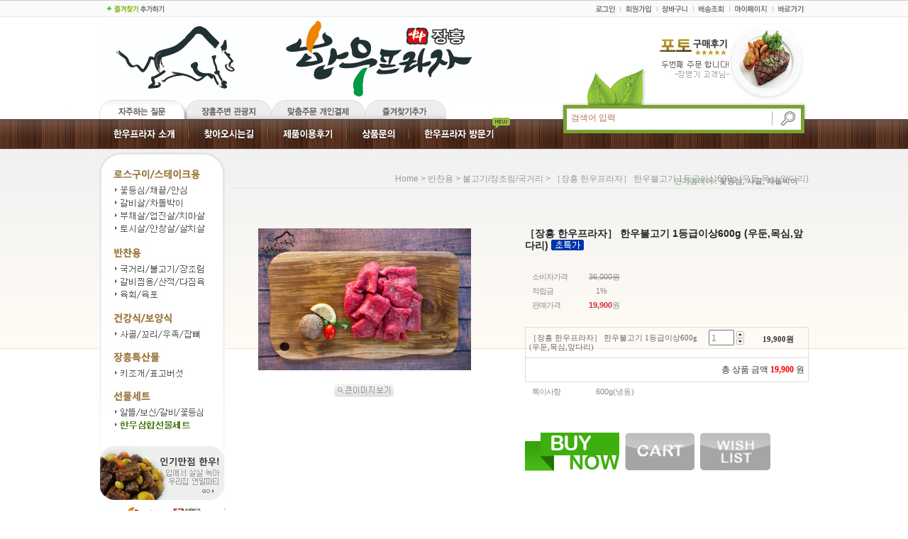

--- FILE ---
content_type: text/html
request_url: http://jhplaza.co.kr/shop/shopdetail.html?branduid=433804&xcode=002&mcode=001&scode=&special=6&GfDT=a2h3UA%3D%3D
body_size: 43874
content:
<!DOCTYPE HTML PUBLIC "-//W3C//DTD HTML 4.01//EN" "http://www.w3.org/TR/html4/strict.dtd">
<html>
<head>
<meta http-equiv="CONTENT-TYPE" content="text/html;charset=EUC-KR">
<meta name="referrer" content="no-referrer-when-downgrade" />
<meta property="og:type" content="website" />
<meta property="og:url" content="http://www.jhplaza.co.kr/shop/shopdetail.html?branduid=433804&xcode=002&mcode=001&scode=&special=6&GfDT=a2h3UA%3D%3D" />

<title>[［장흥 한우프라자］ 한우불고기 1등급이상600g (우둔,목심,앞다리)]</title>
<style type="text/css">
/*
========================================================================
RESET
========================================================================
*/
/* global rest */
html, body {
    height: 100%;
}

html, body, pre,table,tr,
h1, h2, h3, h4, h5, h6,
dl, dt, dd, ul, li, ol,
th, td, p, blockquote,
form, fieldset, legend,
menu, nav, section, hgroup, article, header, aside, footer,
input, select, textarea, button {
    margin: 0;
    padding: 0;
}
body,
h1, h2, h3, h4, h5, h6, table,
input, select, textarea, a {
    font-size: 12px;
    line-height: 1.25;
    color: #8a8a8a;
    font-family: Dotum, AppleGothic, Helvetica, sans-serif;
}
h1, h2, h3, h4, h5, h6 {
    font-weight: normal;
}
img, fieldset,button {
    border:0 none;
}
img {
    vertical-align: top;
}
li {
    list-style: none;
}
hr, caption, legend {
    display: none;
}
a { 
    color: #787878;
    text-decoration: none;
}
a:hover {
}
button {
    overflow: hidden;
    cursor: pointer;
}
button span {
    visibility: hidden;
}
address, em {
    font-style: normal;
}
button, input, select, textarea, a {
    vertical-align: middle;
}
select {
    line-height: 18px;
    height: 18px;
}
input:focus {
    outline: none;
}
table {
    width: 100%;
    border-collapse: collapse;
    border-spacing: 0;
    table-layout: fixed;
    word-wrap: break-word;
    word-break: keep-all;
}
/*
========================================================================
공통 class
========================================================================
*/
/* image replace, hidden text */
.ir *,
.blind { z-index:-1; position: absolute; display: block; left: 0; top: 0; overflow: hidden; visibility: hidden; width: 0; height: 0; text-indent: -9999px; }
/* block, inline */
.d-block { display: block;}
.d-inline { display: inline;}
/* form */
.txt-right { text-align: right; }
.txt-input1 { padding: 2px 0 0 2px; height: 17px; line-height: 17px; border: 1px solid #e2e9ef; border-top: 1px solid #aaadb2; }
.txt-input2 { padding: 2px 0 0 2px; height: 17px; line-height: 17px; border: 1px solid #dcdcdc; }
.MS_input_txt { margin-right:5px; padding: 2px 0 0 2px; line-height: 17px; border: 1px solid #dcdcdc; }
.txt-disabled { background-color: #f6f6f6; }
.chk-rdo { width: 13px; height: 13px; vertical-align: middle; }
.txt-area1 { overflow-y: scroll; padding: 2px 0 0 2px; line-height: 17px; border: 1px solid #e2e9ef; border-top: 1px solid #aaadb2; }
/* file add trick */
.file-wrap { display: inline-block; overflow: hidden; position: relative; height: 23px; width: 280px; vertical-align: middle; background: url(/images/btn/h20_trick_fileadd.gif) no-repeat right 0; }
.file-wrap .file-txt { float: left; border: 0 none; height: 18px; font-size: 12px; line-height: 18px; width: 198px; border: 1px solid #ccc; }
.file-wrap .file-trick { cursor: pointer; position: absolute; right: 0px; top: 0; right: 0; width: 100px; height: 20px; background: none; border: 0 none; opacity: 0; filter: alpha(opacity=0); }
/* font-color */
.fc-red { color: #bd101b; }
.fc-blue { color: #2c6b9e; }
.MS_option_price { color: #FF3C00; }
/* bold */
.bold { font-weight: bold; }
/* float clear */
.clear {zoom: 1;}
.clear:after {content: ""; display: block; clear: both;}
/* margin */
.mr-5 { margin-right: 5px;}
.mr-10 { margin-right: 10px; }
.mr-15 { margin-right: 15px; }
.mr-20 { margin-right: 20px; }
.ml-5 { margin-left: 5px; }
.ml-10 { margin-left: 10px; }
.ml-15 { margin-left: 15px; }
.ml-20 { margin-left: 20px; }
.mt-5 { margin-top: 5px; }
.mt-10 { margin-top: 10px; }
.mt-15 { margin-top: 15px; }
.mt-20 { margin-top: 20px; }
.mb-5 { margin-bottom: 5px; }
.mb-10 { margin-bottom: 10px; }
.mb-15 { margin-bottom: 15px; }
.mb-20 { margin-bottom: 20px; }
/* padding */
.pr-5 { padding-right: 5px; }
.pr-10 { padding-right: 10px; }
.pr-15 { padding-right: 15px; }
.pr-20 { padding-right: 20px; }
.pl-5 { padding-left: 5px; }
.pl-10 { padding-left: 10px; }
.pl-15 { padding-left: 15px; }
.pl-20 { padding-left: 20px; }
.pl-30 { padding-left: 30px; }
.pt-5 { padding-top: 5px; }
.pt-10 { padding-top: 10px; }
.pt-15 { padding-top: 15px; }
.pt-20 { padding-top: 20px; }
.pb-5 { padding-bottom: 5px; }
.pb-10 { padding-bottom: 10px; }
.pb-15 { padding-bottom: 15px; }
.pb-20 { padding-bottom: 20px; }
/* table */
table img { vertical-align: middle; }
.tb-bold { font-weight: bold; }
.tb-left,
.tb-center,
.tb-right { padding: 0 10px; }
.tb-btn { padding: 0; }
.tb-left { text-align: left; }
.tb-center { text-align: center; }
.tb-right { text-align: right; }
.tb-label-r5 label { margin-right: 5px; }
.tb-label-r10 label { margin-right: 10px; }
.tb-label-r10 label.last,
.tb-label-r5 label.last{ margin-right: 0; }
/* table-type-1 */
.table-type-1 { border-top: 1px solid #b7b7b7; border-bottom: 1px solid #b7b7b7; }
.table-type-1 th,
.table-type-1 td { padding: 8px 0 8px; background: url(/images/d3/modern_simple/common/dot_h1_w10.gif) repeat-x 0 bottom; }
.table-type-1 tr.nbg th,
.table-type-1 tr.nbg td { background-image: none; }
.table-type-1 tr.bg th,
.table-type-1 tr.bg td { background-color: #f8f8f8; }
.table-type-1 th { font-weight: normal; }
/* table-type-2 */
.table-type-2 { border-top: 1px solid #b7b7b7; border-bottom: 1px solid #b7b7b7; }
.table-type-2 th,
.table-type-2 td { padding: 8px 0 8px; background: url(/images/d3/modern_simple/common/dot_h1_w10.gif) repeat-x 0 bottom; }
.table-type-2 th { font-weight: normal; }
.table-type-2 tr.nbg th,
.table-type-2 tr.nbg td { background-image: none; }
/* 상품리스트 (메인/검색/상품리스트) */
.prd-list { margin-top: 10px; }
.prd-list table { table-layout: fixed; }
.prd-list table td { border: 0; vertical-align: top; }
.prd-list table .tb-center { padding: 0 10px; }
.prd-list table .info { padding: 10px 0; }
.prd-list .thumb { width: 166px; height: 196px; margin-left: auto; margin-right: auto; font-size:0; line-height: 0; border: 2px solid #f2f4f3; }
.prd-list .thumb a,
.prd-list .thumb img { display: block; width: 100%; height: 100%; }
.prd-list .dsc { margin-top: 15px; }
.prd-list .price { margin-top: 5px; font-weight: bold; color: #217100; }
/* 장바구니 리스트, 주문상품 리스트 */
.table-cart { margin-top: 10px; margin-bottom :30px; border-bottom: 1px solid #b7b7b7; }
.table-cart thead th { padding: 7px 0 6px; background-color: #ededed; }
.table-cart tbody td,
.table-cart tfoot { background: url(/images/d3/modern_simple/common/dot_h1_w10.gif) repeat-x 0 0; }
.table-cart tbody td { padding: 3px 0 3px; }
.table-cart tbody td .thumb { width: 50px; height: 50px; margin-left: auto; margin-right: auto; font-siez: 0; line-height: 0; border: 2px solid #f6f6f6; }
.table-cart tbody td .thumb a,
.table-cart tbody td .thumb img { display:block; width:50px; height:50px; }
.table-cart tbody td .thumb a { font-size: 0; line-height: 0; }
.table-cart tbody td .d-block { padding-bottom: 3px; }
.table-cart tbody tr.nbg td { background-image: none; }
.table-cart tfoot td { padding: 10px 0; font-weight: bold; }
.table-cart tfoot strong { color: #be101a; }
/* 수량 컨트롤 */
.table-cart .opt-spin { position: relative; width: 36px; height: 20px; margin-left: auto; margin-right: auto; padding-bottom: 3px; }
.table-cart .opt-spin .txt-spin,
.table-cart .opt-spin .btns { float: left; }
.table-cart .opt-spin .txt-spin { width: 22px; height: 18px; padding-right: 2px padding-top: 2px; border: 1px solid #acacac; font-size: 11px; text-align: right; }
.table-cart .opt-spin .btns { width: 12px; height: 20px; margin-top: 3px; }
.table-cart .opt-spin .btns img { overflow: hidden; float: left; text-indent: -999px; background: none; }
/* 주문 - 주문정보 테이블 */
.table-order-info { margin-top: 10px; border-top: 1px solid #b7b7b7; border-bottom: 1px solid #b7b7b7; }
.table-order-info tbody th,
.table-order-info tbody td { padding: 8px 0 7px; background: url(/images/d3/modern_simple/common/dot_h1_w10.gif) repeat-x 0 0; }
.table-order-info tbody th { letter-spacing: -1px; background-color: #ededed; }
.table-order-info tbody th .d-block { font-weight: normal; letter-spacing: 0; }
.table-order-info tbody tr.nbg th,
.table-order-info tbody tr.nbg td { background-image: none; }
/* 마이페이지 디자인 타입2 테이블 리스트, 타이틀 */
.tit-tb-list { margin-top: 30px; font-size: 12px; color: #5f5f5f; padding-left: 10px; background: url(/images/d3/modern_simple/common/bull_h3_sqr_gray.gif) no-repeat 0 45%; }
.table-d2-list { border-top: 2px solid #cdcdcd; border-bottom: 1px solid #cdcdcd; }
.table-d2-list thead th { padding: 6px 0; background-color: #ededed; border-bottom: 2px solid #cdcdcd; }
.table-d2-list tbody td { padding: 6px 0 5px; border-bottom: 1px solid #e3e3e3; }
/* 마이페이지 디자인 타입2 테이블 뷰 */
.table-d2-view { margin-top: 5px; border: 2px solid #cdcdcd; border-bottom: 1px solid #cdcdcd; }
.table-d2-view th, 
.table-d2-view td { padding: 6px 0 5px; border-bottom: 1px solid #cdcdcd; }
.table-d2-view th { font-weight: bold; border-right: 1px solid #e3e3e3; background-color: #ededed; }
/* paging */
.paging { padding-top: 20px; height: 17px; text-align: center; line-height: 0; vertical-align: top; }
.paging li { display: inline;}
.paging li a { overflow: hidden; width: auto; height: 15px; padding: 0 7px; color: #999; cursor: pointer; }
.paging li a:hover,
.paging li.now a { font-weight: bold; letter-spacing: -1px; }
.paging li.first a,
.paging li.prev a,
.paging li.next a,
.paging li.last a { padding: 0 3px; }
.paging li.prev { margin-right: 10px; }
.paging li.next { margin-left: 10px; }
/* 현재위치 */
.loc-navi { text-align: right; }
.loc-navi,
.loc-navi a { color: #999; text-transform: capitalize; }
/* 페이지 타이틀 */
/* 타입 1*/
#content .tit-page { position: relative; margin-top: 20px; font-size: 0; line-height:0; padding-bottom: 12px; }
#content .tit-page .dsc { position: absolute; right: 0px; top: 15px; font-size: 11px; color: #a5a5a5; letter-spacing: -1px; }
#content .tit-page .dsc em { color:#333; }
/* 타입 2 */
#content .tit-page-2 { position: relative; margin-top: 15px; padding-bottom: 6px; border-bottom: 1px solid #d0d0d0; }
#content .tit-page-2 .dsc { letter-spacing: -1px; display: inline-block; padding-top: 2px; margin-left: 30px; color: #9b9b9b; }
/* 상품 total/정렬 */
.total-sort { zoom: 1; overflow: hidden; padding-bottom: 5px; border-bottom: 1px solid #e5e5e5; }
/* total */
.total-sort .total { float: left; width: auto; }
.total-sort .total dt,
.total-sort .total dd { display: inline; }
.total-sort .total dd { font-weight: bold; color:#979797;}
.total-sort .total dt { text-transform: capitalize; padding-left:10px; }
/* sort */
.total-sort .sort { float: right; width: auto; display: inline; }
.total-sort .sort li,
.total-sort .sort li a { float: left; width: auto; color:#aaa; }
.total-sort .sort li { display: inline; padding-right:15px; }
/* 게시판 총게시글,PAGE */
.total-page { zoom: 1; overflow: hidden; }
.total-page .total { float: left; width: auto; }
.total-page .page { float: right; width: auto;}
/* 회원 등급 표시 */
/* 타입 1 */
.mem-lvl { zoom: 1; overflow: hidden; padding: 15px 50px 15px 180px; background-color: #ededed; }
.mem-lvl .lvl-img,
.mem-lvl p { position: relative; float: left; }
.mem-lvl .lvl-img { left: -120px; margin-right: -120px; width: 120px; }
.mem-lvl p { width: 100%; padding-top: 10px; line-height: 16px; }
.mem-lvl p em { color: #be101a; font-weight: bold; }
.mem-lvl span.MS_group_reserve_msg,
.mem-lvl span.MS_group_dc_msg {
    color:#F26622;
}
/* 타입 2 */
.mem-lvl-2 { zoom: 1; overflow: hidden; padding: 15px 50px 15px 150px; border: 5px solid #ededed; }
.mem-lvl-2 .lvl-img,
.mem-lvl-2 p { position: relative; float: left; }
.mem-lvl-2 .lvl-img { left: -130px; margin-right: -130px; width: 120px; border-right: 1px solid #ededed; }
.mem-lvl-2 p { width: 100%; padding-top: 10px; line-height: 16px; }
.mem-lvl-2 p em { color: #be101a; font-weight: bold; }
.mem-lvl-2 span.MS_group_reserve_msg,
.mem-lvl-2 span.MS_group_dc_msg {
    color:#F26622;
}

/* 마이페이지 상단 메시지 박스 */
.t-box-msg { padding: 10px 20px; border: 5px solid #ededed; }
.t-box-msg strong { color: #0178d3; }

/*
========================================================================
공통 - 레이어
========================================================================
*/
/*
========================================================================
공통 - 레아웃
========================================================================
*/
/* z-index */
#layerWrap { z-index: 1; }
/* layout */
#header,
#layerWrap,
#contentWrap,
#ftLink .link,
#footer { position: relative; width:1000px; margin-left: auto; margin-right: auto; }
#contentWrapper { position: relative; }
#contentWrap:after { content: ""; display: block; clear: both; }
#aside,
#content { position: relative; float: left; }
#content { width: 816px; }

/* 상품 미리보기 레이어 */
#detailpage { position: absolute; top: 100px; display: block; width: 640px; padding: 10px 10px 40px; border: 3px solid #93a4b3; background-color: #fff; }
#detailpage .loc { zoom: 1; overflow: hidden; }
#detailpage .loc span { float: right; width: auto; }
/*
#detailpage .loc span { float: right; width: auto; padding-left: 10px; background: url(/images/d3/modern_simple/common/bull_h5_arow_blue.gif) no-repeat 0 6px; }
*/
#detailpage .hd {
    margin-top: 10px; padding: 5px 10px 5px 30px; border: 1px solid #becbd7; background: #e0e6ec url(/images/d3/modern_simple/common/bull_h11_sqr_arow.gif) no-repeat 10px 10px;
    -moz-border-radius: 3px;
    -webkit-border-radius: 3px;
    border-radius: 3px;
}
#detailpage .hd h2 { font-weight: bold; font-size: 16px; color: #666; }
#detailpage .detail { zoom: 1; overflow: hidden; margin-top: 20px; padding-left: 300px; }
#detailpage .thumb-wrap,
#detailpage .txt-wrap { position: relative; float: left; }
#detailpage .close-layer { position: absolute; right: 0px; bottom: 0px; _bottom: -1px; }
/* thumb-wrap */
#detailpage .thumb-wrap { width: 300px; left: -300px; margin-right: -300px; text-align: center; }
#detailpage .thumb-wrap .btns { margin-top: 10px; font-size: 0; line-height: 0;}
#detailpage .thumb-wrap .btns a { margin-left: 5px; }
#detailpage .thumb-wrap .thumb img { width: 250px; }
/* txt-wrap */
#detailpage .txt-wrap { width: 100%; }
#detailpage .txt-wrap .ptit { font-weight: bold; font-size: 14px; color: #333; border-bottom:2px solid #ccc; }
#detailpage .txt-wrap .opt { margin-top: 5px; }
#detailpage .txt-wrap .opt li { padding: 3px 0; }
#detailpage .txt-wrap .opt li.s-price { color: #a00000; }
#detailpage .txt-wrap .f-btns { margin-top: 10px; padding-top: 10px; border-top: 1px solid #ccc; font-size: 0; line-height: 0; }
#detailpage .txt-wrap .f-btns a { margin-right: 5px; }
/* opt-spin */
#detailpage .opt-spin { display: inline-block; position: relative; width: 36px; height: 20px; }
#detailpage .opt-spin .txt-spin { width: 22px; height: 18px; padding-right: 2px padding-top: 2px; border: 1px solid #acacac; font-size: 11px; text-align: right; }
#detailpage .opt-spin .btns { position:absolute; left: 35px; top:0px; width: 12px; height: 20px; }
#detailpage .opt-spin .btns img { overflow: hidden; float: left; text-indent: -999px; background: none; }
#detailpage .thumb-wrap .btns { margin-top: 10px; font-size: 0; line-height: 0;}
#detailpage .thumb-wrap .btns a { margin-left: 5px; }

/* 게시판 공통 - 일반, 겔러리, 컨텐츠링크, 자료실, 미니홈피, 방명록, 동영상 */
/* 상단 */
.bbs-hd { padding: 0px 0 20px; background: url(/images/d3/modern_simple/common/dot_bbs_hd.gif) repeat-x 0 bottom; }
.bbs-hd .link { text-align: center; font-size: 0; line-height: 0; }
.bbs-hd .link li { display: inline; }
.bbs-hd .link li a { padding: 0 8px; color: #9c9c9c; letter-spacing: -0.5px; background: url(/images/d3/modern_simple/common/bull_bbs_hd_link.gif) no-repeat left 50%; }
.bbs-hd .link li.last a { background-image: none; }
/* 타이틀 */
.bbs-tit { margin-bottom: 30px; margin-top: 20px; text-align: center; }
.bbs-tit .braket { padding: 0 15px; font-weight: bold; color: #cfcfcf; font-size: 14px; vertical-align: middle; }
.bbs-tit em { margin-left: 10px; font-size: 11px; color: #898989;}
/* 검색 */
.bbs-sch { margin-top: 20px; margin-bottom : 10px; text-align: right; }
.bbs-sch label { margin-right: 10px; }
.bbs-sch .key-wrap { font-size: 0; line-height: 0; }
.bbs-sch .key-wrap,
.bbs-sch .keyword,
.bbs-sch img { vertical-align: middle; }
.bbs-sch .keyword { width: 125px; height: 14px; padding: 2px 0 0 2px; margin-right: 3px; line-height: 14px; border: 1px solid #ededed; }
/* 게시판 글쓰기, 목록 이동 링크 */
.bbs-link { font-size: 0; line-height: 0; }
.bbs-link a { display: inline-block; padding: 0 5px; font-size: 11px; line-height: 14px; color: #9b9b9b; background: url('/images/d3/modern_simple/common/bull_bbs_hd_link.gif') no-repeat left 45%; }
.bbs-link a.write { padding-left: 23px; background: url(/images/d3/modern_simple/common/icon_bbs_write_link.gif) no-repeat 0 45%; }
/* 게시판 글쓰기, 목록 이동 링크 */
.bbs-link a.none { background: url('');}
.bbs-link span { font-size:11px; color:#555; line-height:14px;}
/* 게시판 한줄공지 */
.bbs-online-notice { margin-top: 10px; margin-bottom: -10px; padding: 7px 10px; color: #9d9d9d; border-top: 1px solid #e5e5e5; border-bottom: 1px solid #e5e5e5; }
/* 게시판 타입 - 리스트 */
.bbs-table-list { margin-top: 5px; }
.bbs-table-list thead th,
.bbs-table-list tbody td  { padding: 6px 0;} 
.bbs-table-list thead th { color: #9d9d9d; font-weight: bold; font-size: 11px;  border-top: 1px solid #e5e5e5; border-bottom: 1px solid #e5e5e5; }
.bbs-table-list tbody td { background: url('/images/d3/modern_simple/common/dot_bbs_list.gif') repeat-x 0 bottom;}
/* 게시판 타입 - 보기 */
.bbs-table-view { margin-top: 10px; }
.bbs-table-view thead th,
.bbs-table-view tbody td  { padding: 6px 0;} 
.bbs-table-view thead th { color: #9d9d9d; font-weight: bold; font-size: 11px;  border-top: 1px solid #e5e5e5; border-bottom: 1px solid #e5e5e5; }
.bbs-table-view tbody td.line { background: url('/images/d3/modern_simple/common/dot_bbs_list.gif') repeat-x 0 bottom;}
.bbs-table-view .btn-dwn { margin-top:15px;}

/* 미니홈피, 방명록 게시글 뷰 */
/* 상단 */
.visit-vhd { margin-top: 10px; border-top: 1px solid #e5e5e5; }
.visit-vhd th,
.visit-vhd td { padding: 3px 0; border-bottom: 1px solid #e5e5e5; font-family: Dotum; } 
.visit-vhd .tb-left{ padding: 0 3px; }
.visit-vhd td .tb-no { color: #9c9c9c; }
.visit-vhd td .tb-ctrl,
.visit-vhd td .tb-ctrl a { font-size: 11px; color: #9c9c9c; }
/* 내용*/
.visit-vcont { background: url('/images/d3/modern_simple/common/dot_bbs_list.gif') repeat-x 0 bottom; }
.visit-vcont th,
.visit-vcont td { padding: 6px 0; border-bottom: 1px solid #e5e5e5;} 
.visit-vcont th { font-weight: normal; font-family: Dotum; color: #9d9d9d; }
.visit-vcont tr.no-line th,
.visit-vcont tr.no-line td { padding-bottom: 0; border-bottom: 0; }
.visit-vcont tr.dot-line th,
.visit-vcont tr.dot-line td { padding-top: 2px; border-bottom: 1px dotted #e5e5e5; }
.visit-vcont tr.info td .tb-left { padding-left: 0; color: #555;}
.visit-vcont .tb-left{ padding: 0 3px; }
.visit-vcont td .tb-cont { padding: 5px 0; min-height: 250px; _height: 250px; }
.visit-vcont td .tb-cont img { max-width: 100%; }
/* 코멘트 */
.visit-vcmt th,
.visit-vcmt td { padding: 6px 0; vertical-align: top; border-bottom: 1px solid #e5e5e5; }
.visit-vcmt th { color: #c5c5c5; }
.visit-vcmt .tb-tit { font-weight: bold; background: url('/images/d3/modern_simple/common/bull_bbs_hd_link.gif') repeat-y right 0; }
.visit-vcmt td .tb-txt { min-height: 30px; _height: 30px; padding-left: 10px; color: #555; }
.visit-vcmt td .date,
.visit-vcmt td .ctrl { display: block; font-size: 11px; }
.visit-vcmt td .date { color: #555; }
.visit-vcmt td .ctrl { margin-top: 5px; }
.visit-vcmt td .ctrl a { margin-left: 2px; margin-right: 2px; color: #999; font-size: 11px; }
/* 작성 */
.vist-vcmt-reg { margin-top: 10px; border-bottom: 1px solid #e5e5e5; }
.vist-vcmt-reg th,
.vist-vcmt-reg td ,#comment_reply_input th { padding: 6px 0;}
.vist-vcmt-reg th ,#comment_reply_input th { font-weight: normal; color: #9d9d9d; font-family: Dotum; }
.vist-vcmt-reg .tb-left ,#comment_reply_input .tb-left{ padding: 0 3px; }
.vist-vcmt-reg th .tb-left { padding-left: 10px; background: url('/images/d3/modern_simple/common/bull_join_required.gif') no-repeat 0 45%; }
/* 게시판 타입 - 쓰기 */
.bbs-table-write { margin-top:10px;}
.bbs-table-write tbody th,
.bbs-table-write tbody td  { padding:6px 0; border-top:1px solid #e5e5e5; border-bottom:1px solid #e5e5e5; color:#9d9d9d; font-weight:normal; font-size:11px;} 
/* 게시판 타입 - 비밀번호찾기 */
.bbs-table-pwd { margin-top:25px;}
.bbs-table-pwd table { width:260px; margin-left:auto; margin-right:auto;}
.bbs-table-pwd tbody th,
.bbs-table-pwd tbody td  { padding:6px 0;  border-top:1px solid #e5e5e5; border-bottom:1px solid #e5e5e5; color:#9d9d9d; font-weight:normal; font-size:11px;} 
/* 공통으로 쓰는거 */
textarea { width:600px; height:47px; padding:2px; border:1px solid #EDEDED;}        
.input-style { padding:2px; height:14px; line-height:14px; border:1px solid #EDEDED;}

.cont-sub-des { position:relative;}
.cont-sub-des span { margin-right:15px; color:#555;}
.cont-sub-des span em { font-size:11px; color:#9c9c9c;}
.cont-sub-des .hit { position:absolute; top:15px; right:0;}
.cont-sub-des .hit span { margin-right:0;}

.comment-box { border-bottom:2px solid #e5e5e5;}
.bbs-table-view .comment-box td { padding-bottom:20px; border-top:1px solid #e5e5e5; vertical-align:top;}
.comment-box .com-name { margin-right:8px; padding:0 8px; background: url('/images/d3/modern_simple/common/bull_bbs_hd_link.gif') repeat-y 100% 0; font-weight:bold; color:#c5c5c5;}
.bbs-table-view td.com-wrt-box { border:0;}
.com-wrt-box label { padding-left:7px; color:#9d9d9d; background: url('/images/d3/modern_simple/common/bull_join_required.gif') no-repeat 0 50%;}
.com-wrt-box .input-style { margin:0 10px 0 7px; padding:2px; height:14px; line-height:14px; border:1px solid #EDEDED;}
.com-wrt-box .wrt { margin-top:7px;}
.view-link { padding:12px 0;}

/* 게시판 회원 게시글 검색 */
.search_id { background: none repeat scroll 0 0 #FFFFFF; border: 1px solid #DADADA; display: block; padding: 3px; position: absolute; width: 90px; }

/* 개인정보보호정책 동의 */
.new-privercy-contract { text-align: left; padding: 5px; }
.new-privercy-contract p { font-weight: bold; margin: 0; margin-bottom: 10px; margin-top: 20px; text-align: left; }
.privercy-contract-tap { position: relative; height:40px; }
.privercy-contract-tap ul { list-style: none; margin: 0; padding: 0; position: absolute; bottom: -1px; *bottom: -2px; }
.privercy-contract-tap li { border: 1px solid #ccc; border-right: none; background: #F4F4F4; float:left; display: inline-block; }
.privercy-contract-tap li a { display: block; padding: 10px 10px; text-decoration: none; }
.privercy-contract-tap li.end { border-right: 1px solid #ccc; }
.privercy-contract-tap li.sel { background: #FFFFFF; border-bottom: 1px solid #FFFFFF; }
.privercy-contract { clear: both; }
.privercy-contract textarea { clear: both; border: 1px solid #CCC; height: 60px; background: #FFFFFF; padding: 10px; width: 660px; }
.privercy-agree { margin: 10px 0; }
.privercy-agree label{ margin-right: 10px; }

/*
========================================================================
green_note layout
========================================================================

========================================================================
green_note common class
========================================================================
*/
/* .navi */
.navi p { text-align: right; }
/* page-hd */
.page-hd .local { margin: 5px 0; }
/* etc */
.red { color: red; }
.black { color: black; }
.bold {font-weight: bold; }
/* group-wrap */
.group-wrap { width: 100%; overflow: hidden; margin-top: 20px; margin-bottom: 20px; background-color: #eee; }
.group-wrap dt,
.group-wrap dd { float: left; }
.group-wrap dt { padding: 20px 40px; }
.group-wrap dd { padding: 30px 0; line-height: 20px; }
/* page-wrap */
.page-wrap .page { margin-top: 20px; text-align: center; }
.page-wrap .page a { padding: 0 5px; letter-spacing: -1px; }
.page-wrap .page a:hover,
.page-wrap .page a.now { font-weight: bold; }
/* .item-wrap */
.item-wrap { width: 100%; }
.item-wrap .item-hd { margin-top: 20px; padding: 10px; background-color: #e6f6ce; }
.item-wrap .item-info { zoom: 1; overflow: hidden; padding: 40px 0 5px 0; border-bottom: 1px solid #aaa; }
.item-wrap .item-info:after { content: ""; clear: both; display: block; }
.item-wrap .item-info .item-total { float: left; padding-left: 10px; }
.item-wrap .item-info .item-order { float: right; }
.item-wrap .item-info .item-order li { float: left; padding-right: 10px; }
.item-wrap .item-list .item { margin: 20px 0; }
.item-wrap .item-list li { margin-bottom: 10px; text-align: center; }
.item-wrap .item-list td { vertical-align: top; }
.item-wrap .item-list .prd-thumb { width: 180px; height: 180px; margin-left: auto; margin-right: auto; }
.item-wrap .item-list .prd-thumb img { width: 100%; height: 100%; }
.item-wrap .item-list .prd-price { color: #207100; font-weight: bold; }
.item-wrap .item-page { margin-top: 40px; text-align: center; }
.item-wrap .item-page a { padding: 0 5px; }
.item-wrap .item-page a:hover,
.item-wrap .item-page a.now { font-weight: bold; letter-spacing: -1px; }
.item-wrap .item-desc { margin-bottom: 40px; }
.item-wrap .item-none { padding-top: 40px; text-align: center; }
</style>
</head>

<script type="text/javascript" src="//wcs.naver.net/wcslog.js"></script>
<script type="text/javascript">
if (window.wcs) {
    if(!wcs_add) var wcs_add = {};
    wcs_add["wa"] = "s_18ad9d4fd866";
    wcs.inflow('jhplaza.co.kr');
    wcs_do();
}
</script>

<body>
<script type="text/javascript" src="/js/jquery-1.7.2.min.js"></script>
<script type="text/javascript" src="/js/lazyload.min.js"></script>
<script type="text/javascript">
function getCookiefss(name) {
    lims = document.cookie;
    var index = lims.indexOf(name + "=");
    if (index == -1) {
        return null;
    }
    index = lims.indexOf("=", index) + 1; // first character
    var endstr = lims.indexOf(';', index);
    if (endstr == -1) {
        endstr = lims.length; // last character
    }
    return unescape(lims.substring(index, endstr));
}
</script><script type="text/javascript">
var MOBILE_USE = '';
</script><script type="text/javascript" src="/js/flash.js"></script>
<script type="text/javascript" src="/js/neodesign/rightbanner.js"></script>
<script type="text/javascript" src="/js/bookmark.js"></script>
<style type="text/css">

.MS_search_word_best { }

dl.MS_mark {
    width: 350px;
}
dl.MS_mark dt.MS_mark_title {
    width: 50px;
    float: left;
    text-align: left;
}
dl.MS_mark dd.MS_mark_icon {
    width: 300px;
    float: left;
    text-align: left;
}

textarea.MS_review_content_box {
width: 400px;
height: 35px;
}

#comment_password {
    position: absolute;
    display: none;
    width: 300px;
    border: 2px solid #757575;
    padding: 7px;
    background: #FFF;
    z-index: 6;
}

</style>

<form name="allbasket" method="post" action="/shop/basket.html">
<input type="hidden" name="totalnum" value="" />
<input type="hidden" name="collbrandcode" />
<input type="hidden" name="xcode" value="002" />
<input type="hidden" name="mcode" value="001" />
<input type="hidden" name="typep" value="X" />
<input type="hidden" name="aramount" />
<input type="hidden" name="arspcode" />
<input type="hidden" name="arspcode2" />
<input type="hidden" name="optionindex" />
<input type="hidden" name="alluid" />
<input type="hidden" name="alloptiontype" />
<input type="hidden" name="aropts" />
<input type="hidden" name="checktype" />
<input type="hidden" name="ordertype" />
<input type="hidden" name="brandcode" value="002001000030" />
<input type="hidden" name="branduid" value="433804" />
<input type="hidden" name="cart_free" value="" />
</form>

<script type="text/javascript" src="/js/neodesign/option_validate2.js"></script>

<script type="text/javascript">

    var is_unify_opt = '' ? true : false; 
    var pre_baskethidden = '';

var ORBAS = '';
var is_mobile_use = false;
var template_m_setid = 852;
var shop_language = 'kor';
var exchange_rate = '';
var is_kakao_pixel_basket = 'N';

var baskethidden = '';


function review_send() {
    if (jQuery('#authimgdiv').css('display') == 'block' && auth_check_flag == false) {
        showdiv('block');
        return ;
    }
    showdiv('none', true);
    if (document.re_form.hname.value.length == 0) {
        alert('이름을 입력하세요');
        document.re_form.hname.focus();
        return;
    }
    if (document.re_form.content.value.length == 0) {
        alert('평가내용을 입력하세요');
        document.re_form.content.focus();
        return;
    } else {
        //if (document.re_form.content.value.length < 1) {
        if (document.re_form.content.value.bytes() < 1) {
            alert('내용에 최소 1자 이상을 입력해주세요');
            document.re_form.content.focus();
            return;
        }
    }
    if (typeof document.re_form.authtext == 'undefined' || document.re_form.authtext.value.length == 0) {
        showdiv('block');
        return;
    }
    document.re_form.recontent.value = escape(document.re_form.content.value);
    document.re_form.rehname.value = escape(document.re_form.hname.value);
    document.re_form.submit();
}


function showdiv(display, close_chk) {
    if (display == 'block') {
        var passuid = '';
        //if (typeof document.re_form.authid != 'undefined') passuid = document.re_form.authid.value;
        jQuery.ajax({
            type: 'POST',
            url: '/shop/authimg.html',
            dataType: 'html',
            async: false,
            data: {
                'passuid': passuid,
                'acmethod': 'auth_check',
                'formname': 're_form',
                'closemethod' : 'showdiv',
                'closeparam' : 'none'
            },
            success: function(req) {
                var _x = (document.re_form.offsetWidth / 2) - 105;
                var _y = (document.re_form.offsetHeight / 2) - 50;
                jQuery('#authimgdiv').css({
                    'display': display,
                    'left': _x + 'px',
                    'top': _y + 'px'
                }).html(req);
            }
        });
        return false;
    } else {
        jQuery('#authimgdiv').css('display', display);
        if (close_chk !== true) {
            jQuery('input[name=authtext], input[name=authid]', '#authimgdiv' ).val('');
        }
    }
}

var auth_check_flag = false;
function auth_check() {
    var authid = jQuery('input[name=authid]', '#authimgdiv');
    var authtext = jQuery('input[name=authtext]', '#authimgdiv');

    jQuery.ajax({
        type: 'POST',
        url: '/shop/auth_check.ajax.html',
        dataType: 'json',
        async: false,
        data: {
            'auth_type': 'auth_check',
            'authid': authid.val(),
            'authtext': authtext.val()
        },
        success: function(req) {
            if (req.result) {
                authid.val(req.data.authid);
                authtext.val(req.data.authtext);
                auth_check_flag = true;
                review_send();
            } else {
                alert(req.message);
                showdiv('block');
            }
            setTimeout(function() {req.responseText.evalScripts()}, 10);
        }
    });
}

                function clear_con() {
                    var auto_c  = document.getElementById("auto_clear").value;
                    var write_c = document.getElementById("write_exm").value;

                    if (auto_c == 'Y') {
                        if (document.getElementById("review_content_box").value == write_c) {
                            document.getElementById("review_content_box").value = "";
                        }
                    } else {
                        return;
                    }
                }


        var min_add_amount = parseInt(1, 10);    //최소주문수량

function show_hide(target, idx, lock, level, code, num1, num2, hitplus, hits_plus, uid) {
    if (level == 'unlogin') {
        alert('해당 게시물은 로그인 하셔야 확인이 가능합니다.');
        return;
    }
    if (level == 'nogroup') {
        alert('해당 게시판을 보실 수 있는 권한이 없습니다.');
        return;
    }
    (function($) {
        $.each($('[id^=' + target + '_block]'), function() {
            if ($(this).attr('id') == (target + '_block' + idx)) {
                if ($(this).css('display') == 'block' || $(this).css('display') == 'table-row') {
                    $(this).css('display', 'none');
                } else {
                    if ($.browser.msie) {
                        if (Math.abs($.browser.version) > 9) {
                            $(this).css('display', 'table-row').focus();
                        } else {
                            $(this).css('display', 'block').focus();
                        }
                    } else {
                        $(this).css('display', (this.nodeName.toLowerCase() == 'tr') ? 'table-row' : 'block').focus();
                    }
                    // 비밀번호가 승인된글은 다시 가져오지 않기 위함
                    if ($(this).find('.' + target + '_content').html().length == 0) {
                        comment_load(target + '_comment', code, num1, num2, idx, hitplus, hits_plus, '', uid);
                    } else {
                        // 비밀번호가 승인된 글 선택시 조회수 증가
                        if (lock == 'Y' && $(this).find('.' + target + '_content').html().indexOf('_chkpasswd') < 0) {
                            lock = 'N';
                        } 
                        // 비밀글 조회수 증가 기능 추가로 comment_load 에서도 조회수 업데이트 함.
                        if (lock != 'Y') update_hits(target, code, num1, num2, idx, hitplus, hits_plus);
                    }

                                    // 스크롤을 해당 글 위치로 이동
                var _offset_top = $('#' + $(this).attr('id')).offset().top;
                $('html, body').animate({ scrollTop: (_offset_top > 100 ? _offset_top - 100 : _offset_top) + 'px' }, 500);
                }
            } else {
                $(this).hide();
                // 비밀번호가 승인된것은 유지 하기 위해 주석처리
                //$('.' + target + '_content').empty();
            }
        });
    })(jQuery);
};


function spam_view() {
    return;
}


// ajax 호출하여 클릭된 게시글의 Hit수를 증가후 증가된 hit수를 보여주도록한다.
// 08. 02. 27 add by jiyun
// 08. 11. 11 스크립트 이름 변경. ward
function update_hits(target, code, num1, num2, idx, hitplus, hits_plus) {
    (function($) {
        $.ajax({
            type: 'GET',
            url: "/shop/update_hits.html",
            dataType: 'html',
            data: {
                'code': code,
                'num1': num1,
                'num2': num2,
                'hitplus': hitplus,
                'hits_plus': hits_plus
            },
            success: function(cnt) {
                $('#' + target + '_showhits' + idx).text(cnt);
                return false;
            }
        });
    })(jQuery);
    return false;
}

// 잠금글을 해당 상품 상세 하단에서 확인 가능하도록 추가함
// 08. 01. 16 add by jysung
function chk_lock(target, code, num1, num2, passwdId, hitplus, hits_plus, uid) {
    (function($) {
        var passwd = $('#' + passwdId);
        if ($(passwd).val().length == 0) {
            alert('글 작성시 입력한 비밀번호를 입력해주세요.');
            $(passwd).focus();
            return false;
        }
        var idx = $('.' + target.replace('_comment', '_content')).index($('#' + passwdId).parents('.' + target.replace('_comment', '_content'))) + 1;
        comment_load(target, code, num1, num2, idx, hitplus, hits_plus, passwd, uid);

    })(jQuery);
    // 08. 11. 11 스크립트 이름 변경 ward
    //new passwd_checker(code, brand, uid, cuid, passwd, id);
}


function comment_load(target, code, num1, num2, idx, hitplus, hits_plus, passwd, uid) {
    (function($) {
        var _param = {
            'target': target,
            'code': code,
            'num1': num1,
            'num2': num2,
            'passwd': ($(passwd).val() || ''),
            'branduid' : uid
        };
        $.ajax({
            type: 'POST',
            url: '/shop/chkpasswd_brandqna.html',
            //dataType: 'json',
            dataType: 'html',
            data: _param,
            success: function(req) {
                if (req === 'FALSE') {
                    alert(' 비밀번호가 틀립니다.');
                    $(passwd).focus();
                } else {
                    // 비밀번호가 승인된것은 유지 하기 위해 주석처리
                    //$('.' + target.replace('_comment', '_content')).empty();
                    $('#' + target.replace('_comment', '_block' + idx)).find('.' + target.replace('_comment', '_content')).html(req);
                    if (req.indexOf('_chkpasswd') < 0) {
                        update_hits(target.replace('_comment', ''), code, num1, num2, idx, hitplus, hits_plus);
                    }
                }
                return false;
            }
        });
    })(jQuery);
}

function key_check(e, target, code, num1, num2, passwdId, hitplus, hits_plus) {
    var e = e || window.event;
    if (escape(e.keyCode) == 13) {
        chk_lock(target, code, num1, num2, passwdId, hitplus, hits_plus);
    }
}

</script>

<link type="text/css" rel="stylesheet" href="/shopimages/blacksea/template/work/233/shopdetail.css?t=201801261320" />
<div id='blk_scroll_wings'><script type='text/javascript' src='/html/shopRbanner.html?param1=1' ></script></div>
<div id='cherrypicker_scroll'></div>
<div id="wrap">
    <style type="text/css">
/* BASIC css start */

#hdWrap { height:210px; margin-bottom:5px }
#hdWrap #header { position: relative; width: 1000px; margin-left: auto; margin-right: auto; }
#hdWrap #header .rv-search { color:#666;font-family:돋움;font-size:11px;position:absolute;right:15px;margin-top:108px }
#hdWrap #header .rv-search strong { color:#98BC96 }

#hdWrap #header .hd-menu { width: 1000px; margin-left: auto; margin-right: auto;  }
#hdWrap #header .info1 li { float: right; padding: 0px; }

#hdWrap #header .hd-search { width: 1000px; margin-left: auto; margin-right: auto; }
#hdWrap #header .topmenuu { width: 650px; }
#hdWrap #header .topmenuu li { float: left }

#hdWrap #header .search-form { width: 350px; height:69px; background: url(http://blacksea.img6.kr/2014/search_bg.jpg) no-repeat 0 0; vertical-align:top; text-align:left}
#hdWrap #header .search-form fieldset {margin-top:14px}
#hdWrap #header .search-form img { vertical-align: middle; }
#hdWrap #header .MS_search_word_best { width: 280px; height: 23px; line-height: 27px; padding: 0 0 0 15px; border: 0px; color:#AF7456;  background-color:transparent; }

/* BASIC css end */


</style>
<div id="hdWrap">
    <div id="header">



<table class="hd-menu" style="width:1000px">
<tr>
<td><a href="javascript:CreateBookmarkLink('http://jhplaza.co.kr', '');"><img src="http://blacksea.img6.kr/2014/top_favorite.jpg" /></a></td>
<td style="text-align:right">
<div class="info1"><ul>
            <li><img src="http://blacksea.img6.kr/2014/tlog1.jpg" USEMAP="#tlog1_Map"></li>
<MAP NAME="tlog1_Map">
<AREA SHAPE="rect" onfocus="this.blur()" COORDS="1,3,36,21" HREF="https://jhplaza.co.kr/shop/member.html?type=login">
<AREA SHAPE="rect" onfocus="this.blur()" COORDS="42,3,91,21" HREF="https://jhplaza.co.kr/shop/idinfo.html">
<AREA SHAPE="rect" onfocus="this.blur()" COORDS="94,3,141,21" HREF="/shop/basket.html">
<AREA SHAPE="rect" onfocus="this.blur()" COORDS="145,4,191,20" HREF="https://jhplaza.co.kr/shop/confirm_login.html?type=myorder">
<AREA SHAPE="rect" onfocus="this.blur()" COORDS="198,3,251,20" HREF="https://jhplaza.co.kr/shop/member.html?type=mynewmain">
<AREA SHAPE="rect" onfocus="this.blur()" COORDS="257,3,305,20" HREF="">
</MAP>
            
</ul></div>
</td>
</tr>
<tr>
<td><a href="/index.html"><img src="http://blacksea.img6.kr/2014/logo.jpg" /></a><span class="rv-search"><strong>인기검색어</strong> : 꽃등심, 사골, 차돌박이</span></td>
<td style="text-align:right"><img src="http://blacksea.img6.kr/2014/top_review.jpg" USEMAP="#top_review_Map" /></td>
</tr>
</table>
<MAP NAME="top_review_Map">
<AREA SHAPE="rect" onfocus="this.blur()" COORDS="90,11,309,111" HREF="/board/board.html?code=blacksea_board1">
</MAP>



        <table class="hd-search">
            <tr>
            <td class="topmenuu">
<table style="width:650px"><tr><td style="width:500px"><img src="http://blacksea.img6.kr/2014/tm11.jpg" USEMAP="#tm11_Map" name=dd /></td><td style="width:150px"><img src="http://blacksea.img6.kr/2014/tm15.jpg" /></td></tr></table>
<MAP NAME="tm11_Map">
<AREA SHAPE="rect" onfocus="this.blur()" COORDS="0,1,120,25" HREF="/shop/faq.html" onmouseover="if(document.images) dd.src='http://blacksea.img6.kr/2014/tm11.jpg'" onmouseout="if(document.images) dd.src='http://blacksea.img6.kr/2014/tm11.jpg'">
<AREA SHAPE="rect" onfocus="this.blur()" COORDS="122,1,241,26" HREF="/shop/page.html?id=3" onmouseover="if(document.images) dd.src='http://blacksea.img6.kr/2014/tm12.jpg'" onmouseout="if(document.images) dd.src='http://blacksea.img6.kr/2014/tm11.jpg'">
<AREA SHAPE="rect" onfocus="this.blur()" COORDS="243,1,373,26" HREF="/shop/shopbrand.html?type=X&xcode=008" onmouseover="if(document.images) dd.src='http://blacksea.img6.kr/2014/tm13.jpg'" onmouseout="if(document.images) dd.src='http://blacksea.img6.kr/2014/tm11.jpg'">
<AREA SHAPE="rect" onfocus="this.blur()" COORDS="375,1,487,25" HREF="javascript:CreateBookmarkLink('http://jhplaza.co.kr', '');" onmouseover="if(document.images) dd.src='http://blacksea.img6.kr/2014/tm14.jpg'" onmouseout="if(document.images) dd.src='http://blacksea.img6.kr/2014/tm11.jpg'">
</MAP>

<table style="width:650px"><tr>
<td style="width:127px"><a href="/shop/page.html?id=1"><img src="http://blacksea.img6.kr/2014/tm2_1.jpg" onMouseOver='this.src="http://blacksea.img6.kr/2014/tm2on_1.jpg"' onMOuseOut='this.src="http://blacksea.img6.kr/2014/tm2_1.jpg"' /></a></td>
<td style="width:111px"><a href="/shop/page.html?id=2"><img src="http://blacksea.img6.kr/2014/tm2_2.jpg" onMouseOver='this.src="http://blacksea.img6.kr/2014/tm2on_2.jpg"' onMOuseOut='this.src="http://blacksea.img6.kr/2014/tm2_2.jpg"' /></a></td>
<td style="width:111px"><a href="/board/board.html?code=blacksea_board1"><img src="http://blacksea.img6.kr/2014/tm2_3.jpg" onMouseOver='this.src="http://blacksea.img6.kr/2014/tm2on_3.jpg"' onMOuseOut='this.src="http://blacksea.img6.kr/2014/tm2_3.jpg"' /></a></td>
<td style="width:88px"><a href="/board/board.html?code=blacksea"><img src="http://blacksea.img6.kr/2014/tm2_4.jpg" onMouseOver='this.src="http://blacksea.img6.kr/2014/tm2on_4.jpg"' onMOuseOut='this.src="http://blacksea.img6.kr/2014/tm2_4.jpg"' /></a></td>
<td style="width:142px"><a href="/board/board.html?code=blacksea_image1"><img src="http://blacksea.img6.kr/2014/tm2_5.jpg" onMouseOver='this.src="http://blacksea.img6.kr/2014/tm2on_5.jpg"' onMOuseOut='this.src="http://blacksea.img6.kr/2014/tm2_5.jpg"' /></a></td>
<td style="width:71px"><img src="http://blacksea.img6.kr/2014/tm2_6.jpg" /></td>
</tr></table>
            </td>
            <td class="search-form">
                <form action="/shop/shopbrand.html" method="post" name="search">                <fieldset>
                    <legend>상품 검색 폼</legend>
                    <input id="mutisearch" name="mutisearch" onkeydown="CheckKey_search();" value="" N  class="MS_search_word_best" />                    <a href="javascript:search_submit();"><img src="http://blacksea.img6.kr/2014/search_go.jpg" alt="상품 검색" /></a>
                </fieldset>
                </form>
            </td></tr>
        </table>


    </div><!-- #header -->
</div><!-- #hdWrap -->
<hr />    <div id="contentWrapper">
        <div id="contentWrap">
            
<link type="text/css" rel="stylesheet" href="/shopimages/blacksea/template/work/233/menu.1.css?t=201902141904" />
<div id="aside">

    <div class="lnb">
        <div style="height:18px"><img src="http://blacksea.img6.kr/2014/left1_1.jpg"></div>
        <div style="height:25px"><a href="/shop/shopbrand.html?xcode=001&type=X"><img src="http://blacksea.img6.kr/2014/left1_2.jpg"></a></div>
        <div style="height:20px"><a href="/shop/shopbrand.html?xcode=001&type=X&mcode=001"><img src="http://blacksea.img6.kr/2014/left1_3.jpg" onMouseOver='this.src="http://blacksea.img6.kr/2014/left1on_3.jpg"' onMOuseOut='this.src="http://blacksea.img6.kr/2014/left1_3.jpg"'></a></div>
        <div style="height:17px"><a href="/shop/shopbrand.html?xcode=001&type=X&mcode=002"><img src="http://blacksea.img6.kr/2014/left1_4.jpg" onMouseOver='this.src="http://blacksea.img6.kr/2014/left1on_4.jpg"' onMOuseOut='this.src="http://blacksea.img6.kr/2014/left1_4.jpg"'></a></div>
        <div style="height:18px"><a href="/shop/shopbrand.html?xcode=001&type=X&mcode=003"><img src="http://blacksea.img6.kr/2014/left1_5.jpg" onMouseOver='this.src="http://blacksea.img6.kr/2014/left1on_5.jpg"' onMOuseOut='this.src="http://blacksea.img6.kr/2014/left1_5.jpg"'></a></div>
        <div style="height:18px"><a href="/shop/shopbrand.html?xcode=001&type=X&mcode=004"><img src="http://blacksea.img6.kr/2014/left1_6.jpg" onMouseOver='this.src="http://blacksea.img6.kr/2014/left1on_6.jpg"' onMOuseOut='this.src="http://blacksea.img6.kr/2014/left1_6.jpg"'></a></div>
        <div style="height:14px"><img src="http://blacksea.img6.kr/2014/left1_7.jpg"></div> 
        <div style="height:24px"><a href="/shop/shopbrand.html?xcode=002&type=X"><img src="http://blacksea.img6.kr/2014/left1_8.jpg"></a></div>
        <div style="height:19px"><a href="/shop/shopbrand.html?xcode=002&type=X&mcode=001"><img src="http://blacksea.img6.kr/2014/left1_9.jpg" onMouseOver='this.src="http://blacksea.img6.kr/2014/left1on_9.jpg"' onMOuseOut='this.src="http://blacksea.img6.kr/2014/left1_9.jpg"'></a></div>
        <div style="height:18px"><a href="/shop/shopbrand.html?xcode=002&type=X&mcode=002"><img src="http://blacksea.img6.kr/2014/left1_10.jpg" onMouseOver='this.src="http://blacksea.img6.kr/2014/left1on_10.jpg"' onMOuseOut='this.src="http://blacksea.img6.kr/2014/left1_10.jpg"'></a></div>
        <div style="height:18px"><a href="/shop/shopbrand.html?xcode=002&type=X&mcode=003"><img src="http://blacksea.img6.kr/2014/left1_11.jpg" onMouseOver='this.src="http://blacksea.img6.kr/2014/left1on_11.jpg"' onMOuseOut='this.src="http://blacksea.img6.kr/2014/left1_11.jpg"'></a></div>
        <div style="height:13px"><img src="http://blacksea.img6.kr/2014/left1_12.jpg"></div> 
        <div style="height:24px"><a href="/shop/shopbrand.html?xcode=003&type=X"><img src="http://blacksea.img6.kr/2014/left1_13.jpg"></a></div>
        <div style="height:20px"><a href="/shop/shopbrand.html?xcode=003&type=X&mcode=001"><img src="http://blacksea.img6.kr/2014/left1_14.jpg" onMouseOver='this.src="http://blacksea.img6.kr/2014/left1on_14.jpg"' onMOuseOut='this.src="http://blacksea.img6.kr/2014/left1_14.jpg"'></a></div>
        <div style="height:10px"><img src="http://blacksea.img6.kr/2014/left1_15.jpg"></div>
        <div style="height:25px"><a href="/shop/shopbrand.html?xcode=007&type=X"><img src="http://blacksea.img6.kr/2014/left1_16.jpg"></a></div>
        <div style="height:22px"><a href="/shop/shopbrand.html?xcode=007&type=X&mcode=001"><img src="http://blacksea.img6.kr/2014/left1_17.jpg" onMouseOver='this.src="http://blacksea.img6.kr/2014/left1on_17.jpg"' onMOuseOut='this.src="http://blacksea.img6.kr/2014/left1_17.jpg"'></a></div>
        <div style="height:8px"><img src="http://blacksea.img6.kr/2014/left1_18.jpg"></div>
        <div style="height:25px"><a href="/shop/shopbrand.html?xcode=004"><img src="http://blacksea.img6.kr/2014/left1_19.jpg"></a></div>
        <div style="height:20px"><a href="/shop/shopbrand.html?xcode=004"><img src="http://blacksea.img6.kr/2014/left1_20.jpg" onMouseOver='this.src="http://blacksea.img6.kr/2014/left1on_20.jpg"' onMOuseOut='this.src="http://blacksea.img6.kr/2014/left1_20.jpg"'></a></div>
        <div style="height:19px"><a href="/shop/shopbrand.html?xcode=004&type=X&mcode=005"><img src="http://blacksea.img6.kr/2014/left1_21.jpg" onMouseOver='this.src="http://blacksea.img6.kr/2014/left1on_21.jpg"' onMOuseOut='this.src="http://blacksea.img6.kr/2014/left1_21.jpg"'></a></div>
        <div style="height:19px"><img src="http://blacksea.img6.kr/2014/left1_22.jpg"></div>
        <div style="height:85px"><a href="/shop/shopbrand.html?xcode=001"><img src="http://blacksea.img6.kr/2014/left1_23.jpg"></a></div>
        <div style="height:157px"><a href="/board/board.html?code=blacksea"><img src="http://blacksea.img6.kr/2014/left1_24.jpg"></a></div>
     </div>

</div><!-- #aside -->
<hr />            <div id="content">
                <div id="productDetail">
                    <dl class="loc-navi">
                        <dt class="blind">현재 위치</dt>
                        <dd>
                            <a href="/">home</a>
                             &gt; <a href="/shop/shopbrand.html?xcode=002&type=X&sort=">반찬용</a>                             &gt; <a href="/shop/shopbrand.html?xcode=002&type=X&sort=&mcode=001">불고기/장조림/국거리</a>                                                        &gt; ［장흥 한우프라자］ 한우불고기 1등급이상600g (우둔,목심,앞다리)                        </dd>
                    </dl>
                    <div class="page-body">
                        <div class="thumb-info">
                            <div class="thumb-wrap">
                                <div class="thumb"><a id="zoom_image" href="javascript:imageview('002001000030.jpg', '0');" rel="/shopimages/blacksea/002001000030.jpg">
<img class="detail_image" id="lens_img" src="/shopimages/blacksea/0020010000302.jpg?1549362362" border="0" width="300" alt="상품이미지"/>
</a></div>
                                <div class="thumb-ctrl">
                                    <a href="javascript:imageview('002001000030.jpg', '0');"><img src="/images/d3/green_note/btn/image_view.gif" alt="확대" title="확대" /></a>
                                </div>
                            </div><!-- .thumb-wrap -->
                            <form name="form1" method="post" id="form1" action="/shop/basket.html">
<input type="hidden" name="brandcode" value="002001000030" />
<input type="hidden" name="branduid" value="433804" />
<input type="hidden" name="xcode" value="002" />
<input type="hidden" name="mcode" value="001" />
<input type="hidden" name="typep" value="X" />
<input type="hidden" name="ordertype" />
<input type="hidden" name="opts" />
<input type="hidden" name="mode" />
<input type="hidden" name="optioncode" />
<input type="hidden" name="optiontype" />
<input type="hidden" name="optslist" />
<input type="hidden" id="price" name="price" value="19,900" />
<input type="hidden" id="disprice" name="disprice" value="" />
<input type="hidden" id="price_wh" name="price_wh" value="19,900" />
<input type="hidden" id="disprice_wh" name="disprice_wh" value="" />
<input type="hidden" id="option_type_wh" name="option_type_wh" value="NO" />
<input type="hidden" name="order_type" />
<input type="hidden" name="MOBILE_USE" value="NO" />
<input type="hidden" name="multiopt_direct" value="" />
<input type="hidden" name="miniq" id="miniq" value="1" />
<input type="hidden" name="maxq" id="maxq" value="2147483647" />
<input type="hidden" name="cart_free" value="" />
<input type="hidden" name="page_type" value="shopdetail" />
<input type="hidden" name="wish_action_type" value="" />
<input type="hidden" name="wish_data_type" value="" />
<input type="hidden" name="wish_get_prd_count" value="N" />
<input type="hidden" name="spcode" /><input type="hidden" name="spcode2" />                            <div class="info">
                                <h3 class="tit-prd">［장흥 한우프라자］ 한우불고기 1등급이상600g (우둔,목심,앞다리) <span class='MK-product-icons'><img src='/images/common/prod_icons/19' class='MK-product-icon-1' /></span></h3>
                                <div class="table-opt">
                                    <table summary="판매가격, 적립금, 주문수량, 옵션, 사이즈, 상품조르기, sns">
                                        <caption>상품 옵션</caption>
                                        <colgroup>
                                            <col width="90" />
                                            <col width="*" />
                                        </colgroup>
                                        <tbody>
                                                                                        <tr>
                                                <th scope="row"><div class="tb-left">소비자가격</div></th>
                                                <td><div class="prd-price"><strike>36,000원</strike></div></td>
                                            </tr>
                                                                                                                                    <tr>
                                                <th scope="row"><div class="tb-left">적립금</div></th>
                                                <td>
                                                    <div class="tb-left">
                                                        1%                                                    </div>
                                                </td>
                                            </tr>
                                                                                                                                                                                <tr>
                                                <th scope="row"><div class="tb-left">판매가격</div></th>
                                                <td>
                                                    <div class="prd-price">
                                                                                                                    <span id="pricevalue" class="price">19,900</span>원
                                                                                                            </div>
                                                </td>
                                            </tr>
                                                                                                                                                                                                <tr>
                                                <th scope="row"><div class="tb-left"></div></th>
                                                <td><select id="MK_p_s_0" onchange="p_add_product(this)" p_opt_cnt="0"  style="display: none;">
    <option value="">--옵션 선택--</option>
    <option value="0" price="19900" opt_price="0" opt_title="［장흥 한우프라자］ 한우불고기 1등급이상600g (우둔,목심,앞다리)" stock_cnt="">［장흥 한우프라자］ 한우불고기 1등급이상600g (우둔,목심,앞다리)</option>
</select></td>
                                            </tr>
                                                                                                                                                    <tr>
                                                <td colspan="2">                <div class="MK_optAddWrap">
                    <div id="MK_innerOptWrap">
                        <div id="MK_innerOptScroll">
                            <ul class="MK_inner-opt-cm" id="MK_innerOpt_01"></ul>
                            <ul class="MK_inner-opt-cm" id="MK_innerOpt_02"></ul>
                        </div>
                        <div id="MK_innerOptTotal" class="">
                            <p class="totalRight">
                            <span class="MK_txt-total">총 상품 금액</span>
                            <strong class="MK_total" id="MK_p_total">0</strong>
                            <span class="MK_txt-won">원</span>
                            
                            </p>
                        </div>
                    </div>
                </div> <!-- .MK_optAddWrap -->                <input type="hidden" name="xcode" value="002">
                <input type="hidden" name="mcode" value="001">
                <input type="hidden" name="option_type" id="option_type" value="NO">                <script type="text/javascript">
                var isdicker         = "";
                var NU_NL_only_2     = "";         //2단옵션일 경우 두번째 옵션만 사용유무 확인
                var basketcnt        = "0";
                var p_list_total_cnt = 0;
                var p_total_price    = 0;                         //장바구니에 담은 총금액
                var sellprice        = parseInt(19900, 10); //상품 기본 판매가(옵션값 제외)
                var option_type      = "NO";
                var opt_cnt          = 1 - 1;
                var optionprice      = "19900";
                var arrOptionPrice   = optionprice.split(',');
                var oiroptionprice   = "";
                var oriarrOptionPrice= oiroptionprice.split(',');
                var pc_cnt           = 0;                         //PC옵션의 인덱스값으로 사용
                var total_stock_cnt  = "";      //전체 재고 갯수
                var min_add_amount   = parseInt(1, 10); //최소주문수량
                var miniq            = parseInt(1, 10);    //최소주문수량
                var maxq             = parseInt(2147483647, 10);     //최대주문수량
                var brandcode        = "002001000030";
                var product_uid      = "433804";
                var pc_option        = new Array();
                var arr_li_code      = new Array();
                var collline         = "C";
                var discount_uid     = "";
                var etctype          = "|";
                var prd_sellprice    = "19900";
                var prd_regdate      = "2013-12-05 00:59:44";
                var is_discount      = "";
                var product_discount = "";
                var optioncode       = new Array();
                var collbasket_type  = 'Y';
                var baro_opt  = "Y";
                </script></td>
                                            </tr>
                                                                                                                                                                                                                                        <tr>
                                                <th scope="row"><div class="tb-left">특이사항</div></th>
                                                <td>
                                                    <div class="tb-left">
                                                        600g(냉동)                                                    </div>
                                                </td>
                                            </tr>
                                                                                                                                                                                <tr>
                                                <td colspan="2">
                                                    <div class="tb-left">
                                                                                                                                                                                                                                                                                                                                            </div>
                                                </td>
                                            </tr>
                                        </tbody>
                                    </table>
                                </div><!-- .table-opt -->
                                <div class="prd-btns">
                                                                        <a href="javascript:send_multi('', 'baro', '');"><img src="/images/d3/green_note/btn/buy_now.gif" alt="주문하기" title="주문하기" /></a>
                                    <a href="javascript:send_multi('', '');"><img src="/images/d3/green_note/btn/add_cart.gif" alt="장바구니 담기" title="장바구니 담기" /></a>
                                    <a href="javascript:login_chk('002001000030');"><img src="/images/d3/green_note/btn/wish_list.gif" alt="찜하기" title="찜하기" /></a>
                                                                                                                                                	        
        <script type="text/javascript" src="http://pay.naver.com/customer/js/naverPayButton.js" charset="UTF-8"></script>
<script language="javascript">
    function nhn_buy_nc_baro( ) {
					var nhnForm = document.allbasket;
                        if (navigator.appName == 'Microsoft Internet Explorer') {
            var ie9_chk = navigator.appVersion.indexOf("MSIE 9") > -1 ? true : false;
            var ie10_chk = navigator.appVersion.indexOf("MSIE 10") > -1 ? true : false;

            if (ie10_chk == true) {
                ie9_chk = true;
            }
        }
        if (ie9_chk || navigator.appName != 'Microsoft Internet Explorer') {
            var aElement = document.createElement( "input" );
            aElement.setAttribute('type','hidden');
            aElement.setAttribute('name','navercheckout');
            aElement.setAttribute('value','1');
            
            if(typeof(inflowParam) != 'undefined') {
                var aElement2 = document.createElement( "input" );
                aElement2.setAttribute('type','hidden');
                aElement2.setAttribute('name','nhn_ncisy');
                aElement2.setAttribute('value',inflowParam);
            }
        } else {
            try {
                var aElement = document.createElement( "<input type='hidden' name='navercheckout' value='1'>" );

                if(typeof(inflowParam) != 'undefined') {
                   var aElement2 = document.createElement( "<input type='hidden' name='nhn_ncisy' value='"+inflowParam+"'>" );
                }
            }catch(e) {
                var aElement = document.createElement( "input" );
                aElement.setAttribute('type','hidden');
                aElement.setAttribute('name','navercheckout');
                aElement.setAttribute('value','1');

                if(typeof(inflowParam) != 'undefined') {
                    var aElement2 = document.createElement( "input" );
                    aElement2.setAttribute('type','hidden');
                    aElement2.setAttribute('name','nhn_ncisy');
                    aElement2.setAttribute('value',inflowParam);
                }

                ie9_chk = true;
            }
        }

		nhnForm.appendChild( aElement );

        if(typeof(inflowParam) != 'undefined') {
            nhnForm.appendChild( aElement2 );
        }
		nhnForm.target="loginiframe";
		nhnForm.ordertype.value ="baro|parent.";
		//send_multi('baro','');
        send_multi('','baro','');
						if (ie9_chk || navigator.appName != 'Microsoft Internet Explorer') {
				aElement.setAttribute('value','');
			} else {
				nhnForm.navercheckout.value ="";
			}

            nhnForm.target="";
            nhnForm.ordertype.value ="";
			if (!ie9_chk) {
	            for (var i = 0; i < nhnForm.navercheckout.length; i++) {
		            nhnForm.navercheckout[i].value ="";
			    }
			}
     }
    function nhn_buy_nc_order( ) {
        
        var type ="N";
        if(type == "N") {
            window.open("order.html?navercheckout=2","");
        } else {
            location.href="order.html?navercheckout=2";
        }
        return false;
    }
    function nhn_wishlist_nc( url ) {
        window.open(url,"","scrollbars=yes,width=400,height=267");
        return false;
    }
</script>
    <div id="nhn_btn" style="zoom: 1;">
    <script type="text/javascript" >//<![CDATA[
        naver.NaverPayButton.apply({
        BUTTON_KEY:"2F04E819-BFA1-44C1-A026-ABA9D483423B", // 체크아웃에서 제공받은 버튼 인증 키 입력
        TYPE: "A", // 버튼 모음 종류 설정
        COLOR: 1, // 버튼 모음의 색 설정
        COUNT: 2, // 버튼 개수 설정. 구매하기 버튼만 있으면(장바구니 페이지) 1, 찜하기 버튼도 있으면(상품 상세 페이지) 2를 입력.
        ENABLE: "Y", // 품절 등의 이유로 버튼 모음을 비활성화할 때에는 "N" 입력
        BUY_BUTTON_HANDLER: nhn_buy_nc_baro, // 구매하기 버튼 이벤트 Handler 함수 등록. 품절인 경우 not_buy_nc 함수 사용
        BUY_BUTTON_LINK_URL:"", // 링크 주소 (필요한 경우만 사용)
        WISHLIST_BUTTON_HANDLER:nhn_wishlist_nc, // 찜하기 버튼 이벤트 Handler 함수 등록
        WISHLIST_BUTTON_LINK_URL:"navercheckout.action.html?action_type=wish&branduid=433804", // 찜하기 팝업 링크 주소
        EMBED_ID: "nhn_btn",
        "":""
});
//]]></script>
</div>                                                                                                        </div>
                            </div><!-- .info -->
                            </form>                        </div><!-- .thumb-info -->

                        <h3 class="tit-detail"><img src="/images/d3/green_note/tit_detail_prd.gif" alt="detail prdoduct - 상품상세설명" title="detail prdoduct - 상품상세설명" /></h3>
                        <div class="prd-detail">
                                                        <div id="videotalk_area"></div><!-- [OPENEDITOR] --><p style="margin: 0px;">&nbsp; 
</p><p style="margin: 0px;">
</p><p style="margin: 0px;"></p><div class="clipboard-content">

<!--StartFragment--><p style="margin: 0px; padding: 0px; color: rgb(0, 0, 0); font-family: Gulim, 굴림, tahoma, sans-serif; font-size: 12px; font-style: normal; font-variant-ligatures: normal; font-variant-caps: normal; font-weight: 400; letter-spacing: normal; orphans: 2; text-align: start; text-indent: 0px; text-transform: none; widows: 2; word-spacing: 0px; -webkit-text-stroke-width: 0px; white-space: normal; text-decoration-thickness: initial; text-decoration-style: initial; text-decoration-color: initial;"><span class="rte-attach" style="text-align: center; display: block;"><img src="https://blacksea.img6.kr/MS_product/270628/1727840999_610479.jpg" style="border-style: none;"></span></p><p style="margin: 0px; padding: 0px; color: rgb(0, 0, 0); font-family: Gulim, 굴림, tahoma, sans-serif; font-size: 12px; font-style: normal; font-variant-ligatures: normal; font-variant-caps: normal; font-weight: 400; letter-spacing: normal; orphans: 2; text-indent: 0px; text-transform: none; widows: 2; word-spacing: 0px; -webkit-text-stroke-width: 0px; white-space: normal; text-decoration-thickness: initial; text-decoration-style: initial; text-decoration-color: initial; text-align: center;"><br></p><span class="rte-attach" style="color: rgb(0, 0, 0); font-family: Gulim, 굴림, tahoma, sans-serif; font-size: 12px; font-style: normal; font-variant-ligatures: normal; font-variant-caps: normal; font-weight: 400; letter-spacing: normal; orphans: 2; text-indent: 0px; text-transform: none; widows: 2; word-spacing: 0px; -webkit-text-stroke-width: 0px; white-space: normal; text-decoration-thickness: initial; text-decoration-style: initial; text-decoration-color: initial; text-align: center; display: block;"><img src="https://blacksea.img6.kr/MS_product/270628/1727841022_821302.jpg" style="border-style: none;"></span><span class="rte-attach" style="color: rgb(0, 0, 0); font-family: Gulim, 굴림, tahoma, sans-serif; font-size: 12px; font-style: normal; font-variant-ligatures: normal; font-variant-caps: normal; font-weight: 400; letter-spacing: normal; orphans: 2; text-indent: 0px; text-transform: none; widows: 2; word-spacing: 0px; -webkit-text-stroke-width: 0px; white-space: normal; text-decoration-thickness: initial; text-decoration-style: initial; text-decoration-color: initial; display: block; text-align: center;"><br></span><span class="rte-attach" style="color: rgb(0, 0, 0); font-family: Gulim, 굴림, tahoma, sans-serif; font-size: 12px; font-style: normal; font-variant-ligatures: normal; font-variant-caps: normal; font-weight: 400; letter-spacing: normal; orphans: 2; text-indent: 0px; text-transform: none; widows: 2; word-spacing: 0px; -webkit-text-stroke-width: 0px; white-space: normal; text-decoration-thickness: initial; text-decoration-style: initial; text-decoration-color: initial; display: block; text-align: center;"><span class="rte-attach" style="text-align: center; display: block;"><img src="https://blacksea.img6.kr/MS_product/270628/1727841032_956631.jpg" style="border-style: none;"></span><p style="margin: 0px; padding: 0px; text-align: center;"><br></p></span><span class="rte-attach" style="color: rgb(0, 0, 0); font-family: Gulim, 굴림, tahoma, sans-serif; font-size: 12px; font-style: normal; font-variant-ligatures: normal; font-variant-caps: normal; font-weight: 400; letter-spacing: normal; orphans: 2; text-indent: 0px; text-transform: none; widows: 2; word-spacing: 0px; -webkit-text-stroke-width: 0px; white-space: normal; text-decoration-thickness: initial; text-decoration-style: initial; text-decoration-color: initial; display: block; text-align: center;"><span class="rte-attach" style="text-align: center; display: block;"><img src="https://blacksea.img6.kr/MS_product/270628/1727841050_924762.jpg" style="border-style: none;"></span><span class="rte-attach" style="text-align: center; display: block;"><br></span><span class="rte-attach" style="display: block; text-align: center;"><span class="rte-attach" style="text-align: center; display: block;"><img src="https://blacksea.img6.kr/MS_product/270628/1727841060_119990.jpg" style="border-style: none;"></span><span class="rte-attach" style="text-align: center; display: block;"><br></span><span class="rte-attach" style="display: block; text-align: center;"><span class="rte-attach" style="text-align: center; display: block;"><img src="https://blacksea.img6.kr/MS_product/270628/1727841068_892130.jpg" style="border-style: none;"></span><span class="rte-attach" style="text-align: center; display: block;"><span class="rte-attach" style="display: block;"><br></span><span class="rte-attach" style="display: block;"><br></span><span class="rte-attach" style="display: block;"><img src="https://blacksea.img6.kr/MS_product/270628/1727841126_157987.jpg" style="border-style: none;"></span><span class="rte-attach" style="display: block;"><br></span><br></span><span class="rte-attach" style="text-align: center; display: block;"><br></span><p style="margin: 0px; padding: 0px; text-align: center;"><br></p></span><p style="margin: 0px; padding: 0px; text-align: center;"></p><div class="clipboard-content"><div class="clipboard-content" style="color: rgb(0, 0, 0); font-family: Gulim, 굴림, tahoma, sans-serif; font-size: 12px; font-style: normal; font-variant-ligatures: normal; font-variant-caps: normal; font-weight: 400; letter-spacing: normal; orphans: 2; text-align: center; text-indent: 0px; text-transform: none; widows: 2; word-spacing: 0px; -webkit-text-stroke-width: 0px; white-space: normal; background-color: rgb(255, 255, 255); text-decoration-thickness: initial; text-decoration-style: initial; text-decoration-color: initial;"><span style="color: rgb(86, 130, 40); font-family: Gulim, 굴림, tahoma, sans-serif; font-size: 18px; font-style: normal; font-variant-ligatures: normal; font-variant-caps: normal; font-weight: 400; letter-spacing: normal; orphans: 2; text-align: center; text-indent: 0px; text-transform: none; widows: 2; word-spacing: 0px; -webkit-text-stroke-width: 0px; white-space: normal; background-color: rgb(255, 255, 255); text-decoration-thickness: initial; text-decoration-style: initial; text-decoration-color: initial; float: none; display: inline !important;"><div class="clipboard-content"><b style="font-family: Gulim, 굴림, tahoma, sans-serif; font-style: normal; font-variant-ligatures: normal; font-variant-caps: normal; letter-spacing: normal; orphans: 2; text-align: center; text-indent: 0px; text-transform: none; widows: 2; word-spacing: 0px; -webkit-text-stroke-width: 0px; white-space: normal; text-decoration-thickness: initial; text-decoration-style: initial; text-decoration-color: initial; color: rgb(0, 0, 0); font-size: 12px; background-color: rgb(255, 255, 255);"><img src="https://shop-phinf.pstatic.net/20180906_36/100877524_1536214718720Ubh4r_PNG/logo_.png?type=w860" alt="" class="se-image-resource" width="150" style="border-style: none; width: 200px; height: 145px;"></b></div><br></span></div><div class="clipboard-content" style="color: rgb(0, 0, 0); font-family: Gulim, 굴림, tahoma, sans-serif; font-size: 12px; font-style: normal; font-variant-ligatures: normal; font-variant-caps: normal; font-weight: 400; letter-spacing: normal; orphans: 2; text-align: center; text-indent: 0px; text-transform: none; widows: 2; word-spacing: 0px; -webkit-text-stroke-width: 0px; white-space: normal; background-color: rgb(255, 255, 255); text-decoration-thickness: initial; text-decoration-style: initial; text-decoration-color: initial;"><span style="color: rgb(86, 130, 40); font-family: Gulim, 굴림, tahoma, sans-serif; font-size: 18px; font-style: normal; font-variant-ligatures: normal; font-variant-caps: normal; font-weight: 400; letter-spacing: normal; orphans: 2; text-align: center; text-indent: 0px; text-transform: none; widows: 2; word-spacing: 0px; -webkit-text-stroke-width: 0px; white-space: normal; background-color: rgb(255, 255, 255); text-decoration-thickness: initial; text-decoration-style: initial; text-decoration-color: initial; float: none; display: inline !important;"><br></span></div><div class="clipboard-content" style="color: rgb(0, 0, 0); font-family: Gulim, 굴림, tahoma, sans-serif; font-size: 12px; font-style: normal; font-variant-ligatures: normal; font-variant-caps: normal; font-weight: 400; letter-spacing: normal; orphans: 2; text-align: center; text-indent: 0px; text-transform: none; widows: 2; word-spacing: 0px; -webkit-text-stroke-width: 0px; white-space: normal; background-color: rgb(255, 255, 255); text-decoration-thickness: initial; text-decoration-style: initial; text-decoration-color: initial;"><span style="color: rgb(86, 130, 40); font-family: Gulim, 굴림, tahoma, sans-serif; font-size: 18px; font-style: normal; font-variant-ligatures: normal; font-variant-caps: normal; font-weight: 400; letter-spacing: normal; orphans: 2; text-align: center; text-indent: 0px; text-transform: none; widows: 2; word-spacing: 0px; -webkit-text-stroke-width: 0px; white-space: normal; background-color: rgb(255, 255, 255); text-decoration-thickness: initial; text-decoration-style: initial; text-decoration-color: initial; float: none; display: inline !important;"><div class="clipboard-content"><b style="font-family: Gulim, 굴림, tahoma, sans-serif; font-style: normal; font-variant-ligatures: normal; font-variant-caps: normal; letter-spacing: normal; orphans: 2; text-align: center; text-indent: 0px; text-transform: none; widows: 2; word-spacing: 0px; -webkit-text-stroke-width: 0px; white-space: normal; text-decoration-thickness: initial; text-decoration-style: initial; text-decoration-color: initial; color: rgb(0, 0, 0); font-size: 12px; background-color: rgb(255, 255, 255);"><img src="https://blacksea.img6.kr/MS_product/268909/1727324791_542320.jpg" style="border-style: none;"></b></div><div class="clipboard-content"></div><div class="clipboard-content"></div><div class="clipboard-content"><b style="font-family: Gulim, 굴림, tahoma, sans-serif; font-style: normal; font-variant-ligatures: normal; font-variant-caps: normal; letter-spacing: normal; orphans: 2; text-align: center; text-indent: 0px; text-transform: none; widows: 2; word-spacing: 0px; -webkit-text-stroke-width: 0px; white-space: normal; text-decoration-thickness: initial; text-decoration-style: initial; text-decoration-color: initial; color: rgb(0, 0, 0); font-size: 12px; background-color: rgb(255, 255, 255);"><span class="rte-attach" style="display: block;"><br></span><span class="rte-attach" style="display: block;"><br></span><br></b></div><br></span></div><div class="clipboard-content" style="color: rgb(0, 0, 0); font-family: Gulim, 굴림, tahoma, sans-serif; font-size: 12px; font-style: normal; font-variant-ligatures: normal; font-variant-caps: normal; font-weight: 400; letter-spacing: normal; orphans: 2; text-align: center; text-indent: 0px; text-transform: none; widows: 2; word-spacing: 0px; -webkit-text-stroke-width: 0px; white-space: normal; background-color: rgb(255, 255, 255); text-decoration-thickness: initial; text-decoration-style: initial; text-decoration-color: initial;"><span style="color: rgb(86, 130, 40); font-family: Gulim, 굴림, tahoma, sans-serif; font-size: 18px; font-style: normal; font-variant-ligatures: normal; font-variant-caps: normal; font-weight: 400; letter-spacing: normal; orphans: 2; text-align: center; text-indent: 0px; text-transform: none; widows: 2; word-spacing: 0px; -webkit-text-stroke-width: 0px; white-space: normal; background-color: rgb(255, 255, 255); text-decoration-thickness: initial; text-decoration-style: initial; text-decoration-color: initial; float: none; display: inline !important;"><div class="clipboard-content"><div class="clipboard-content"><b style="font-family: Gulim, 굴림, tahoma, sans-serif; font-style: normal; font-variant-ligatures: normal; font-variant-caps: normal; letter-spacing: normal; orphans: 2; text-align: center; text-indent: 0px; text-transform: none; widows: 2; word-spacing: 0px; -webkit-text-stroke-width: 0px; white-space: normal; text-decoration-thickness: initial; text-decoration-style: initial; text-decoration-color: initial; color: rgb(0, 0, 0); font-size: 12px; background-color: rgb(255, 255, 255);"><img src="https://shop-phinf.pstatic.net/20180906_36/100877524_1536214718720Ubh4r_PNG/logo_.png?type=w860" alt="" class="se-image-resource" width="150" style="border-style: none; width: 200px; height: 145px;"></b></div><br></div><br></span></div><div class="clipboard-content" style="color: rgb(0, 0, 0); font-family: Gulim, 굴림, tahoma, sans-serif; font-size: 12px; font-style: normal; font-variant-ligatures: normal; font-variant-caps: normal; font-weight: 400; letter-spacing: normal; orphans: 2; text-align: center; text-indent: 0px; text-transform: none; widows: 2; word-spacing: 0px; -webkit-text-stroke-width: 0px; white-space: normal; background-color: rgb(255, 255, 255); text-decoration-thickness: initial; text-decoration-style: initial; text-decoration-color: initial;"><span style="font-family: Gulim, 굴림, tahoma, sans-serif; font-size: 18px; font-style: normal; font-variant-ligatures: normal; font-variant-caps: normal; font-weight: 400; letter-spacing: normal; orphans: 2; text-align: center; text-indent: 0px; text-transform: none; widows: 2; word-spacing: 0px; -webkit-text-stroke-width: 0px; white-space: normal; background-color: rgb(255, 255, 255); text-decoration-thickness: initial; text-decoration-style: initial; text-decoration-color: initial; float: none; display: inline !important;"><span class="rte-attach" style="color: rgb(86, 130, 40); display: block;"><br></span><div class="clipboard-content" style="color: rgb(86, 130, 40);"><span class="rte-attach" style="display: block;"><img src="https://blacksea.img6.kr/MS_product/268909/1727324815_787159.jpg" style="border-style: none;"></span><span class="rte-attach" style="display: block;"><br></span><span class="rte-attach" style="display: block;"><span class="rte-attach" style="display: block;"><img src="https://blacksea.img6.kr/MS_product/268909/1727324892_881215.jpg" style="border-style: none;"><br></span></span><div class="clipboard-content"><img src="https://blacksea.img6.kr/MS_product/268909/1727324926_118927.jpg" style="border-style: none;"><br></div><br></div><div class="clipboard-content" style="color: rgb(86, 130, 40);"><br></div><div class="clipboard-content"><div class="clipboard-content"><div class="se-component se-quotation se-l-default" id="SE-d5b19163-3b7d-4c80-b42f-877a824bda89" data-compid="SE-d5b19163-3b7d-4c80-b42f-877a824bda89" data-a11y-title="인용구" style="color: rgb(86, 130, 40); text-align: center;"><div class="se-component-content" style="text-align: center;"><div class="se-drop-indicator" data-unitid="" data-compid="SE-d5b19163-3b7d-4c80-b42f-877a824bda89" data-direction="top" style="text-align: center;"><div class="se-section se-section-quotation se-l-default se-section-align-left __se-unit se-is-selected se-is-block-selected" style="text-align: center;"><div class="se-quotation-container" style="text-align: center;"><div id="SE-46c78bf6-d1b0-41cd-b67b-579a609331a3" class="se-module se-module-text __se-unit se-quote" style="text-align: center;"><p id="SE-4bffc6f9-a6fd-474b-aea3-42f059926c0d" class="se-text-paragraph se-text-paragraph-align-center" style="margin: 0px; padding: 0px; text-align: center; line-height: 1.8;"><span class="se-ff-nanummyeongjo se-fs28 __se-node" style="color: rgb(0, 0, 0);"><i><span style="font-size: 32px;"></span></i></span></p><div class="clipboard-content"><div class="clipboard-content"><b style="font-family: Gulim, 굴림, tahoma, sans-serif; font-style: normal; font-variant-ligatures: normal; font-variant-caps: normal; letter-spacing: normal; orphans: 2; text-align: center; text-indent: 0px; text-transform: none; widows: 2; word-spacing: 0px; -webkit-text-stroke-width: 0px; white-space: normal; text-decoration-thickness: initial; text-decoration-style: initial; text-decoration-color: initial; color: rgb(0, 0, 0); font-size: 12px; background-color: rgb(255, 255, 255);"><img src="https://shop-phinf.pstatic.net/20180906_36/100877524_1536214718720Ubh4r_PNG/logo_.png?type=w860" alt="" class="se-image-resource" width="150" style="border-style: none; width: 200px; height: 145px;"></b></div></div><i><br></i><p style="margin: 0px; padding: 0px;"></p><p id="SE-4bffc6f9-a6fd-474b-aea3-42f059926c0d" class="se-text-paragraph se-text-paragraph-align-center" style="margin: 0px; padding: 0px; text-align: center; line-height: 1.8;"><span class="se-ff-nanummyeongjo se-fs28 __se-node" style="color: rgb(0, 0, 0);"><i><span style="font-size: 32px;"><br></span></i></span></p><p id="SE-4bffc6f9-a6fd-474b-aea3-42f059926c0d" class="se-text-paragraph se-text-paragraph-align-center" style="margin: 0px; padding: 0px; text-align: center; line-height: 1.8;"><span id="SE-05e3676c-44e2-43db-8c84-68b33ac6ec07" class="se-ff-nanummyeongjo se-fs28 __se-node" style="color: rgb(0, 0, 0);"><i><span style="font-size: 32px;"></span></i></span></p><div class="clipboard-content"><i><i style="color: rgb(86, 130, 40); font-family: Gulim, 굴림, tahoma, sans-serif; font-size: 18px; font-variant-ligatures: normal; font-variant-caps: normal; font-weight: 400; letter-spacing: normal; orphans: 2; text-align: center; text-indent: 0px; text-transform: none; widows: 2; word-spacing: 0px; -webkit-text-stroke-width: 0px; white-space: normal; background-color: rgb(255, 255, 255); text-decoration-thickness: initial; text-decoration-style: initial; text-decoration-color: initial;"><span style="font-size: 24px;"><span style="font-size: 32px; font-weight: bold;">" 누가 생산하나요? "</span></span></i></i></div><p style="margin: 0px; padding: 0px;"></p></div></div></div></div></div></div><div class="se-component se-image se-l-default" id="SE-f8361562-a740-4aec-9173-08f4ede90547" data-compid="SE-f8361562-a740-4aec-9173-08f4ede90547" data-a11y-title="사진" style="color: rgb(86, 130, 40); text-align: center;"><div class="se-component-content se-component-content-normal" style="text-align: center;"><div class="se-drop-indicator" data-unitid="" data-compid="SE-f8361562-a740-4aec-9173-08f4ede90547" data-direction="top" style="text-align: center;"><div class="se-section se-section-image se-l-default se-section-align-center se-is-selected se-is-block-selected" style="max-width: 150px; text-align: center;"><div id="SE-f8361562-a740-4aec-9173-08f4ede90547" class="se-module se-module-image __se-unit se-is-selected" style="text-align: center;"><div class="se-drop-indicator" data-unitid="SE-f8361562-a740-4aec-9173-08f4ede90547" data-compid="" data-direction="top" style="text-align: center;"><br></div><br></div></div></div></div></div><div class="se-component se-sectionTitle se-l-default" id="SE-41164937-dcaa-47fb-a758-7d5f985a7a6d" data-compid="SE-41164937-dcaa-47fb-a758-7d5f985a7a6d" data-a11y-title="소제목" style="color: rgb(86, 130, 40); text-align: center;"><div class="se-component-content" style="text-align: center;"><div class="se-drop-indicator" data-unitid="" data-compid="SE-41164937-dcaa-47fb-a758-7d5f985a7a6d" data-direction="top" style="text-align: center;"><div class="se-section se-section-sectionTitle se-l-default se-is-focused" style="text-align: center;"><div id="SE-8103b6ab-c01c-417c-944d-d09c1c99a8d1" class="se-module se-module-text __se-unit" style="text-align: center;"><p id="SE-a81607c0-b541-4717-82fe-d82bdecaadd2" class="se-text-paragraph se-text-paragraph-align-center" style="margin: 0px; padding: 0px; text-align: center; line-height: 1.5;"><img src="https://shop-phinf.pstatic.net/20180904_130/100877524_1536032688517W74KI_JPEG/intro.jpg?type=w860" alt="" class="se-image-resource" width="860" style="border-style: none;"><br></p></div></div></div></div></div><div class="se-component se-image se-l-default" id="SE-266d893a-7fde-4a8b-9a76-8616d919fdc2" data-compid="SE-266d893a-7fde-4a8b-9a76-8616d919fdc2" data-a11y-title="사진" style="text-align: center;"><div class="se-component-content se-component-content-extend" style="text-align: center;"><div class="se-drop-indicator" data-unitid="" data-compid="SE-266d893a-7fde-4a8b-9a76-8616d919fdc2" data-direction="top" style="text-align: center;"><div class="se-section se-section-image se-l-default se-section-align-left se-is-selected se-is-block-selected" style="text-align: center;"><div id="SE-f1f6fc33-000f-4eb7-a019-1dcc803446b7" class="se-module se-module-text __se-unit se-caption se-is-on" style="text-align: center;"><p id="SE-8ae3e2a8-1e46-4caa-8ec7-da4b2ecc7696" class="se-text-paragraph se-text-paragraph-align-center" style="margin: 0px; padding: 0px; text-align: center; line-height: 1.8;"></p><div class="clipboard-content"><div class="clipboard-content"><span style="color: rgb(3, 3, 3); font-family: Gulim, 굴림, tahoma, sans-serif; font-size: 18px; font-style: normal; font-variant-ligatures: normal; font-variant-caps: normal; font-weight: 400; letter-spacing: normal; orphans: 2; text-align: center; text-indent: 0px; text-transform: none; widows: 2; word-spacing: 0px; -webkit-text-stroke-width: 0px; white-space: normal; background-color: rgb(255, 255, 255); text-decoration-thickness: initial; text-decoration-style: initial; text-decoration-color: initial; float: none; line-height: 1.8; display: inline !important;">안녕하세요. 장흥한우프라자 입니다.</span><span style="color: rgb(3, 3, 3);"></span></div></div><p style="margin: 0px; padding: 0px;"></p></div></div></div></div></div><div class="se-component se-text se-l-default" id="SE-550e731c-60de-4404-b986-d8878f61cbff" data-compid="SE-550e731c-60de-4404-b986-d8878f61cbff" data-a11y-title="본문" style="color: rgb(86, 130, 40); text-align: center;"><div class="se-component-content" style="text-align: center;"><div class="se-drop-indicator" data-unitid="" data-compid="SE-550e731c-60de-4404-b986-d8878f61cbff" data-direction="top" style="text-align: center;"><div class="se-section se-section-text se-l-default se-is-focused" style="text-align: center;"><div id="SE-5feebfbf-2f8f-41eb-933c-e75ee79ddc1a" class="se-module se-module-text __se-unit" style="text-align: center;"><p id="SE-b408a505-0afd-426c-9bfa-716b338cdb21" class="se-text-paragraph se-text-paragraph-align-center" style="margin: 0px; padding: 0px; text-align: center; line-height: 1.8;"><span id="SE-0eabbfc4-de17-4355-a5d3-2f6899f8352d" style="color: rgb(3, 3, 3); line-height: 1.8;">장흥 토요시장에서 한우할인직판장을</span></p><p id="SE-b408a505-0afd-426c-9bfa-716b338cdb21" class="se-text-paragraph se-text-paragraph-align-center" style="margin: 0px; padding: 0px; text-align: center; line-height: 1.8;"><span style="color: rgb(3, 3, 3);">운영하는 대표 김선관입니다.</span></p><p id="SE-e3e1ed90-4242-4ece-9d5d-ec0fe3c59555" class="se-text-paragraph se-text-paragraph-align-center" style="margin: 0px; padding: 0px; text-align: center; line-height: 1.8;"><span id="SE-0f69bd8d-1656-4c21-a236-60fe5539b7b3" style="color: rgb(3, 3, 3); line-height: 1.8;">한우 육가공일부터 정육식당일 등을 배운 후&nbsp;</span></p><p id="SE-e3e1ed90-4242-4ece-9d5d-ec0fe3c59555" class="se-text-paragraph se-text-paragraph-align-center" style="margin: 0px; padding: 0px; text-align: center; line-height: 1.8;"><span style="color: rgb(3, 3, 3); line-height: 1.8;">지금은&nbsp;한우 최대산지에서&nbsp;한우할인직판장을&nbsp;</span></p><p id="SE-e3e1ed90-4242-4ece-9d5d-ec0fe3c59555" class="se-text-paragraph se-text-paragraph-align-center" style="margin: 0px; padding: 0px; text-align: center; line-height: 1.8;"><span style="color: rgb(3, 3, 3); line-height: 1.8;">운영&nbsp;한지,</span><span style="color: rgb(3, 3, 3);">&nbsp;어느덧 15년이란 시간이 흘렀습니다.</span></p><p id="SE-e3e1ed90-4242-4ece-9d5d-ec0fe3c59555" class="se-text-paragraph se-text-paragraph-align-center" style="margin: 0px; padding: 0px; text-align: center; line-height: 1.8;"><span style="color: rgb(3, 3, 3); line-height: 1.8;">15년 동안 더욱 맛있고 풍미가 깊은 한우를&nbsp;보내</span></p><p id="SE-e3e1ed90-4242-4ece-9d5d-ec0fe3c59555" class="se-text-paragraph se-text-paragraph-align-center" style="margin: 0px; padding: 0px; text-align: center; line-height: 1.8;"><span style="color: rgb(3, 3, 3); line-height: 1.8;">드리기&nbsp;위해</span><span style="color: rgb(3, 3, 3);">&nbsp;끊임없이 노력하고 연구하였습니다.</span></p><p id="SE-16c770d7-4f83-4af0-a750-c570b26b253e" class="se-text-paragraph se-text-paragraph-align-center" style="margin: 0px; padding: 0px; text-align: center; line-height: 1.8;"><span id="SE-b7248a4d-9945-41f5-9cd3-e83da1e1b6c2" style="color: rgb(3, 3, 3); line-height: 1.8;">“내 가족이 먹는다”라는 마음으로 정성을 다해&nbsp;</span><span style="color: rgb(3, 3, 3);">직접</span></p><p id="SE-16c770d7-4f83-4af0-a750-c570b26b253e" class="se-text-paragraph se-text-paragraph-align-center" style="margin: 0px; padding: 0px; text-align: center; line-height: 1.8;"><span style="color: rgb(0, 0, 0);"><span style="color: rgb(3, 3, 3);">생산, 손질하여 보내드리겠습니다</span>.</span></p></div></div></div></div></div><div class="se-component se-image se-l-default" id="SE-b26d406b-e005-43d7-863f-78285490e7e6" data-compid="SE-b26d406b-e005-43d7-863f-78285490e7e6" data-a11y-title="사진" style="color: rgb(86, 130, 40); text-align: center;"><div class="se-component-content se-component-content-normal" style="text-align: center;"><div class="se-drop-indicator" data-unitid="" data-compid="SE-b26d406b-e005-43d7-863f-78285490e7e6" data-direction="top" style="text-align: center;"><div class="se-section se-section-image se-l-default se-section-align-center se-is-selected se-is-block-selected" style="max-width: 450px; text-align: center;"><div id="SE-b26d406b-e005-43d7-863f-78285490e7e6" class="se-module se-module-image __se-unit se-is-selected" style="text-align: center;"><br></div></div></div></div></div><div class="se-component se-quotation se-l-default" id="SE-d5c02b93-26ba-4b06-8909-21e6bfc593ed" data-compid="SE-d5c02b93-26ba-4b06-8909-21e6bfc593ed" data-a11y-title="인용구" style="color: rgb(86, 130, 40); text-align: center;"><div class="se-component-content" style="text-align: center;"><div class="se-drop-indicator" data-unitid="" data-compid="SE-d5c02b93-26ba-4b06-8909-21e6bfc593ed" data-direction="top" style="text-align: center;"><div class="se-section se-section-quotation se-l-default se-section-align-left __se-unit se-is-selected se-is-block-selected" style="text-align: center;"><div class="se-quotation-container" style="text-align: center;"><div id="SE-381eced2-e309-4005-a048-3f9dc3e2f1e2" class="se-module se-module-text __se-unit se-quote" style="text-align: center;"><p id="SE-34bf49c4-f6b0-488d-b5b3-b7a9caf06420" class="se-text-paragraph se-text-paragraph-align-center" style="margin: 0px; padding: 0px; text-align: center; line-height: 1.8;"><span class="se-ff-nanummyeongjo se-fs28 __se-node" style="color: rgb(0, 0, 0);"><i><span style="font-size: 32px;"><br></span></i></span></p><p id="SE-34bf49c4-f6b0-488d-b5b3-b7a9caf06420" class="se-text-paragraph se-text-paragraph-align-center" style="margin: 0px; padding: 0px; text-align: center; line-height: 1.8;"><span id="SE-fcb86b10-08b5-46c3-9b8c-d032d8877275" class="se-ff-nanummyeongjo se-fs28 __se-node" style="color: rgb(0, 0, 0);"><i><span style="font-size: 32px;"></span></i></span></p><div class="clipboard-content"><i><i style="font-family: Gulim, 굴림, tahoma, sans-serif; font-variant-ligatures: normal; font-variant-caps: normal; font-weight: 400; letter-spacing: normal; orphans: 2; text-align: center; text-indent: 0px; text-transform: none; widows: 2; word-spacing: 0px; -webkit-text-stroke-width: 0px; white-space: normal; text-decoration-thickness: initial; text-decoration-style: initial; text-decoration-color: initial; color: rgb(86, 130, 40); font-size: 18px; background-color: rgb(255, 255, 255);"><span style="font-size: 24px;"><span style="font-size: 32px; font-weight: bold;">"</span><span style="font-size: 32px;"><span style="font-weight: bold;">&nbsp;어디서&nbsp;생산하나요? "</span></span></span></i></i></div><p style="margin: 0px; padding: 0px;"></p></div></div></div></div></div></div><div class="se-component se-sectionTitle se-l-default" id="SE-71ef5c3e-bc19-403d-acab-5a2c0adcb32b" data-compid="SE-71ef5c3e-bc19-403d-acab-5a2c0adcb32b" data-a11y-title="소제목" style="color: rgb(86, 130, 40); text-align: center;"><div class="se-component-content" style="text-align: center;"><div class="se-drop-indicator" data-unitid="" data-compid="SE-71ef5c3e-bc19-403d-acab-5a2c0adcb32b" data-direction="top" style="text-align: center;"><div class="se-section se-section-sectionTitle se-l-default se-is-focused" style="text-align: center;"><div id="SE-4126a665-d2ab-4bcf-abe4-bc1244199413" class="se-module se-module-text __se-unit" style="text-align: center;"><p id="SE-70181e30-b579-4944-a83b-f12a773ff3fd" class="se-text-paragraph se-text-paragraph-align-center" style="margin: 0px; padding: 0px; text-align: center; line-height: 1.5;"><br></p></div></div></div></div></div><div class="se-component se-image se-l-default" id="SE-218c83c1-6b9f-454f-963b-6248f68e89c8" data-compid="SE-218c83c1-6b9f-454f-963b-6248f68e89c8" data-a11y-title="사진" style="color: rgb(86, 130, 40); text-align: center;"><div class="se-component-content se-component-content-fit" style="text-align: center;"><div class="se-drop-indicator" data-unitid="" data-compid="SE-218c83c1-6b9f-454f-963b-6248f68e89c8" data-direction="top" style="text-align: center;"><div class="se-section se-section-image se-l-default se-section-align-justify se-is-selected se-is-block-selected" style="text-align: center;"><div id="SE-218c83c1-6b9f-454f-963b-6248f68e89c8" class="se-module se-module-image __se-unit se-is-selected" style="text-align: center;"><div class="se-drop-indicator" data-unitid="SE-218c83c1-6b9f-454f-963b-6248f68e89c8" data-compid="" data-direction="top" style="text-align: center;"><img src="https://shop-phinf.pstatic.net/20190914_231/1568467543633lNrfz_JPEG/jhplaza016.JPG?type=w860" alt="" class="se-image-resource" width="860" style="border-style: none;"></div></div></div></div></div></div><div class="se-component se-text se-l-default" id="SE-d127206b-64d6-4192-95dc-55bf77d9398c" data-compid="SE-d127206b-64d6-4192-95dc-55bf77d9398c" data-a11y-title="본문" style="color: rgb(86, 130, 40); text-align: center;"><div class="se-component-content" style="text-align: center;"><div class="se-drop-indicator" data-unitid="" data-compid="SE-d127206b-64d6-4192-95dc-55bf77d9398c" data-direction="top" style="text-align: center;"><div class="se-section se-section-text se-l-default se-is-focused" style="text-align: center;"><div id="SE-7981f4d2-fec9-4c1f-b955-cb18d669e779" class="se-module se-module-text __se-unit" style="text-align: center;"><p id="SE-e22df561-755d-4ded-baf4-80a7e02f3540" class="se-text-paragraph se-text-paragraph-align-center" style="margin: 0px; padding: 0px; line-height: 1.8; text-align: center;"><span id="SE-6ee24036-4076-4a08-a179-661278a96650" class="se-ff-nanumgothic se-fs15 __se-node" style="color: rgb(0, 0, 0);"></span></p><p id="SE-91ea4557-3985-4cda-8874-f6668b6a6a68" class="se-text-paragraph se-text-paragraph-align-center" style="margin: 0px; padding: 0px; text-align: center; line-height: 1.8;"><span class="se-ff-nanumgothic se-fs16 __se-node" style="color: rgb(99, 99, 99);"></span></p><div class="clipboard-content"><p id="SE-70181e30-b579-4944-a83b-f12a773ff3fd" class="se-text-paragraph se-text-paragraph-align-center" style="margin: 0px; padding: 0px; color: rgb(86, 130, 40); font-family: Gulim, 굴림, tahoma, sans-serif; font-size: 18px; font-style: normal; font-variant-ligatures: normal; font-variant-caps: normal; font-weight: 400; letter-spacing: normal; orphans: 2; text-align: center; text-indent: 0px; text-transform: none; widows: 2; word-spacing: 0px; -webkit-text-stroke-width: 0px; white-space: normal; background-color: rgb(255, 255, 255); text-decoration-thickness: initial; text-decoration-style: initial; text-decoration-color: initial; line-height: 1.8;"><span id="SE-9470f1bf-ef5f-42d4-8fe3-befa4a279e1f" style="color: rgb(3, 3, 3); line-height: 1.8;">산과 들과 바다가 조화를 이루는&nbsp;</span></p><p id="SE-70181e30-b579-4944-a83b-f12a773ff3fd" class="se-text-paragraph se-text-paragraph-align-center" style="margin: 0px; padding: 0px; color: rgb(86, 130, 40); font-family: Gulim, 굴림, tahoma, sans-serif; font-size: 18px; font-style: normal; font-variant-ligatures: normal; font-variant-caps: normal; font-weight: 400; letter-spacing: normal; orphans: 2; text-align: center; text-indent: 0px; text-transform: none; widows: 2; word-spacing: 0px; -webkit-text-stroke-width: 0px; white-space: normal; background-color: rgb(255, 255, 255); text-decoration-thickness: initial; text-decoration-style: initial; text-decoration-color: initial; line-height: 1.8;"><span style="color: rgb(3, 3, 3); line-height: 1.8;">정남진 장흥 토요시장에 위치한</span></p><p id="SE-5d0c64d0-91e9-4fa1-aa07-2c3814662079" class="se-text-paragraph se-text-paragraph-align-center" style="margin: 0px; padding: 0px; color: rgb(86, 130, 40); font-family: Gulim, 굴림, tahoma, sans-serif; font-size: 18px; font-style: normal; font-variant-ligatures: normal; font-variant-caps: normal; font-weight: 400; letter-spacing: normal; orphans: 2; text-align: center; text-indent: 0px; text-transform: none; widows: 2; word-spacing: 0px; -webkit-text-stroke-width: 0px; white-space: normal; background-color: rgb(255, 255, 255); text-decoration-thickness: initial; text-decoration-style: initial; text-decoration-color: initial; line-height: 1.8;"><span id="SE-2213e5bc-cec8-4617-88e4-dab82973f29b" style="color: rgb(3, 3, 3); line-height: 1.8;">장흥한우프라자에서 생산 합니다.</span></p></div><br><p style="margin: 0px; padding: 0px;"></p><p id="SE-91ea4557-3985-4cda-8874-f6668b6a6a68" class="se-text-paragraph se-text-paragraph-align-center" style="margin: 0px; padding: 0px; text-align: center; line-height: 1.8;"><span id="SE-0e7a6613-6dfc-4445-b9d1-1fba876dcac0" class="se-ff-nanumgothic se-fs16 __se-node" style="color: rgb(99, 99, 99);">.</span></p><p id="SE-91ea4557-3985-4cda-8874-f6668b6a6a68" class="se-text-paragraph se-text-paragraph-align-center" style="margin: 0px; padding: 0px; text-align: center; line-height: 1.8;"><img src="https://shop-phinf.pstatic.net/20180904_74/100877524_1536038574968LXk6X_JPEG/jhplaza-3322.JPG?type=w860" alt="" class="se-image-resource" width="860" style="border-style: none;"><br></p></div></div></div></div></div><div class="se-component se-image se-l-default" id="SE-0f4123fd-c8b0-446c-99a4-75089498f33b" data-compid="SE-0f4123fd-c8b0-446c-99a4-75089498f33b" data-a11y-title="사진" style="color: rgb(86, 130, 40); text-align: center;"><div class="se-component-content se-component-content-extend" style="text-align: center;"><div class="se-drop-indicator" data-unitid="" data-compid="SE-0f4123fd-c8b0-446c-99a4-75089498f33b" data-direction="top" style="text-align: center;"><div class="se-section se-section-image se-l-default se-section-align-left se-is-selected se-is-block-selected" style="text-align: center;"><div id="SE-f098d7ad-a16d-4380-8a0c-d9ae05b3f313" class="se-module se-module-text __se-unit se-caption se-is-on" style="text-align: center;"><p id="SE-4836ddb7-c506-4902-b202-8bdf31006df8" class="se-text-paragraph se-text-paragraph-align-center" style="margin: 0px; padding: 0px; text-align: center; line-height: 1.8;"><span class="se-ff-nanumgothic se-fs13 __se-node" style="color: rgb(85, 85, 85); line-height: 1.8;"></span></p><div class="clipboard-content"><span style="color: rgb(3, 3, 3); font-family: Gulim, 굴림, tahoma, sans-serif; font-size: 18px; font-style: normal; font-variant-ligatures: normal; font-variant-caps: normal; font-weight: 400; letter-spacing: normal; orphans: 2; text-align: center; text-indent: 0px; text-transform: none; widows: 2; word-spacing: 0px; -webkit-text-stroke-width: 0px; white-space: normal; background-color: rgb(255, 255, 255); text-decoration-thickness: initial; text-decoration-style: initial; text-decoration-color: initial; float: none; line-height: 1.8; display: inline !important;">장흥토요시장은 전통재래시장으로&nbsp;</span></div><div class="clipboard-content"><span style="color: rgb(3, 3, 3); font-family: Gulim, 굴림, tahoma, sans-serif; font-size: 18px; font-style: normal; font-variant-ligatures: normal; font-variant-caps: normal; font-weight: 400; letter-spacing: normal; orphans: 2; text-align: center; text-indent: 0px; text-transform: none; widows: 2; word-spacing: 0px; -webkit-text-stroke-width: 0px; white-space: normal; background-color: rgb(255, 255, 255); text-decoration-thickness: initial; text-decoration-style: initial; text-decoration-color: initial; float: none; line-height: 1.8; display: inline !important;">한우를 직접 생산/유통하는&nbsp;</span></div><div class="clipboard-content"><span style="color: rgb(3, 3, 3); font-family: Gulim, 굴림, tahoma, sans-serif; font-size: 18px; font-style: normal; font-variant-ligatures: normal; font-variant-caps: normal; font-weight: 400; letter-spacing: normal; orphans: 2; text-align: center; text-indent: 0px; text-transform: none; widows: 2; word-spacing: 0px; -webkit-text-stroke-width: 0px; white-space: normal; background-color: rgb(255, 255, 255); text-decoration-thickness: initial; text-decoration-style: initial; text-decoration-color: initial; float: none; line-height: 1.8; display: inline !important;">전남최대한우단지입니다.</span><span style="color: rgb(3, 3, 3);"></span></div><p style="margin: 0px; padding: 0px;"></p><p id="SE-4836ddb7-c506-4902-b202-8bdf31006df8" class="se-text-paragraph se-text-paragraph-align-center" style="margin: 0px; padding: 0px; text-align: center; line-height: 1.8;"><span class="se-ff-nanumgothic se-fs13 __se-node" style="color: rgb(85, 85, 85); line-height: 1.8;"><span style="font-size: 13px; line-height: 1.8; color: rgb(3, 3, 3);"></span></span><span style="color: rgb(3, 3, 3); line-height: 1.8;">토요시장 입구에서 바로 장흥한우프라자가 보입니다.</span></p><p id="SE-4836ddb7-c506-4902-b202-8bdf31006df8" class="se-text-paragraph se-text-paragraph-align-center" style="margin: 0px; padding: 0px; text-align: center; line-height: 1.8;"><br></p><p id="SE-4836ddb7-c506-4902-b202-8bdf31006df8" class="se-text-paragraph se-text-paragraph-align-center" style="margin: 0px; padding: 0px; text-align: center; line-height: 1.5;"><br></p><p id="SE-4836ddb7-c506-4902-b202-8bdf31006df8" class="se-text-paragraph se-text-paragraph-align-center" style="margin: 0px; padding: 0px; text-align: center; line-height: 1.5;"><br></p></div></div></div></div></div><div class="se-component se-sectionTitle se-l-default" id="SE-39339808-add1-4836-a93f-1ba9ab60747f" data-compid="SE-39339808-add1-4836-a93f-1ba9ab60747f" data-a11y-title="소제목" style="color: rgb(86, 130, 40); text-align: center;"><div class="se-component-content" style="text-align: center;"><div class="se-drop-indicator" data-unitid="" data-compid="SE-39339808-add1-4836-a93f-1ba9ab60747f" data-direction="top" style="text-align: center;"><div class="se-section se-section-sectionTitle se-l-default se-is-focused" style="text-align: center;"><div id="SE-6c95a028-6aeb-45b3-af3b-a514770e2b91" class="se-module se-module-text __se-unit" style="text-align: center;"><p id="SE-161c1402-8e49-4ffa-9aed-729e7bd534f2" class="se-text-paragraph se-text-paragraph-align-center" style="margin: 0px; padding: 0px; text-align: center; line-height: 1.5;"><span class="se-ff-nanumgothic se-fs19 __se-node" style="color: rgb(0, 0, 0);"><b><br></b></span></p></div></div></div></div></div><div class="se-component se-image se-l-default" id="SE-0fe97e1d-db7c-4e16-b4b0-2c182599248f" data-compid="SE-0fe97e1d-db7c-4e16-b4b0-2c182599248f" data-a11y-title="사진" style="color: rgb(86, 130, 40); text-align: center;"><div class="se-component-content se-component-content-fit" style="text-align: center;"><div class="se-drop-indicator" data-unitid="" data-compid="SE-0fe97e1d-db7c-4e16-b4b0-2c182599248f" data-direction="top" style="text-align: center;"><div class="se-section se-section-image se-l-default se-section-align-justify se-is-selected se-is-block-selected" style="text-align: center;"><div id="SE-0fe97e1d-db7c-4e16-b4b0-2c182599248f" class="se-module se-module-image __se-unit se-is-selected" style="text-align: center;"><div class="se-drop-indicator" data-unitid="SE-0fe97e1d-db7c-4e16-b4b0-2c182599248f" data-compid="" data-direction="top" style="text-align: center;"><img src="https://shop-phinf.pstatic.net/20180904_233/100877524_1536034458926kuWC3_JPEG/jhplaza-3329.JPG?type=w860" alt="" class="se-image-resource" width="860" style="border-style: none;"></div><div class="se-drop-indicator" data-unitid="SE-0fe97e1d-db7c-4e16-b4b0-2c182599248f" data-compid="" data-direction="top" style="text-align: center;"><br></div></div></div></div></div></div><div class="se-component se-image se-l-default" id="SE-49072534-a961-4999-ba0e-f6f61f222786" data-compid="SE-49072534-a961-4999-ba0e-f6f61f222786" data-a11y-title="사진" style="color: rgb(86, 130, 40); text-align: center;"><div class="se-component-content se-component-content-fit" style="text-align: center;"><div class="se-drop-indicator" data-unitid="" data-compid="SE-49072534-a961-4999-ba0e-f6f61f222786" data-direction="top" style="text-align: center;"><div class="se-section se-section-image se-l-default se-section-align-left se-is-selected se-is-block-selected" style="text-align: center;"><div id="SE-49072534-a961-4999-ba0e-f6f61f222786" class="se-module se-module-image __se-unit se-is-selected" style="text-align: center;"><div class="se-drop-indicator" data-unitid="SE-49072534-a961-4999-ba0e-f6f61f222786" data-compid="" data-direction="top" style="text-align: center;"><img src="https://shop-phinf.pstatic.net/20180904_8/100877524_1536042642436HDs92_JPEG/111.jpg?type=w860" alt="" class="se-image-resource" width="860" style="border-style: none;"></div><div class="se-drop-indicator" data-unitid="SE-49072534-a961-4999-ba0e-f6f61f222786" data-compid="" data-direction="top" style="text-align: center;"><br></div></div></div></div></div></div><div class="se-component se-text se-l-default" id="SE-4f14f553-2c46-4794-9497-ffca3fc06f0e" data-compid="SE-4f14f553-2c46-4794-9497-ffca3fc06f0e" data-a11y-title="본문" style="color: rgb(86, 130, 40); text-align: center;"><div class="se-component-content" style="text-align: center;"><div class="se-drop-indicator" data-unitid="" data-compid="SE-4f14f553-2c46-4794-9497-ffca3fc06f0e" data-direction="top" style="text-align: center;"><div class="se-section se-section-text se-l-default se-is-focused" style="text-align: center;"><div id="SE-1070cd1f-847f-4a1c-b4d0-eee6b5c20344" class="se-module se-module-text __se-unit" style="text-align: center;"><p id="SE-56ebdb94-c74b-4ad9-b44d-c680097c17dc" class="se-text-paragraph se-text-paragraph-align-center" style="margin: 0px; padding: 0px; line-height: 1.8; text-align: center;"><span id="SE-7ac7565e-c7dd-4d9e-925c-41b04e9a7e66" class="se-ff-nanumgothic se-fs15 __se-node" style="color: rgb(0, 0, 0);"></span></p><p id="SE-e945762e-7c2b-4d2c-8d07-59002651fed7" class="se-text-paragraph se-text-paragraph-align-center" style="margin: 0px; padding: 0px; text-align: center; line-height: 1.8;"></p><div class="clipboard-content"><div class="se-component se-image se-l-default" id="SE-0f4123fd-c8b0-446c-99a4-75089498f33b" data-compid="SE-0f4123fd-c8b0-446c-99a4-75089498f33b" data-a11y-title="사진" style="font-family: Gulim, 굴림, tahoma, sans-serif; font-size: 18px; font-style: normal; font-variant-ligatures: normal; font-variant-caps: normal; font-weight: 400; letter-spacing: normal; orphans: 2; text-align: center; text-indent: 0px; text-transform: none; widows: 2; word-spacing: 0px; -webkit-text-stroke-width: 0px; white-space: normal; background-color: rgb(255, 255, 255); text-decoration-thickness: initial; text-decoration-style: initial; text-decoration-color: initial; color: rgb(86, 130, 40);"><div class="se-component-content se-component-content-extend" style="text-align: center;"><div class="se-drop-indicator" data-unitid="" data-compid="SE-0f4123fd-c8b0-446c-99a4-75089498f33b" data-direction="top" style="text-align: center;"><div class="se-section se-section-image se-l-default se-section-align-left se-is-selected se-is-block-selected" style="text-align: center;"><div id="SE-f098d7ad-a16d-4380-8a0c-d9ae05b3f313" class="se-module se-module-text __se-unit se-caption se-is-on" style="text-align: center;"><p id="SE-4836ddb7-c506-4902-b202-8bdf31006df8" class="se-text-paragraph se-text-paragraph-align-center" style="margin: 0px; padding: 0px; text-align: center; line-height: 1.8;"><b style="color: rgb(0, 0, 0);"><span style="color: rgb(3, 3, 3); font-weight: bold;">장흥한우프라자는 전통재래시장 입구에 위치한&nbsp;</span></b><br></p></div></div></div></div></div><div class="se-component se-sectionTitle se-l-default" id="SE-39339808-add1-4836-a93f-1ba9ab60747f" data-compid="SE-39339808-add1-4836-a93f-1ba9ab60747f" data-a11y-title="소제목" style="font-family: Gulim, 굴림, tahoma, sans-serif; font-size: 18px; font-style: normal; font-variant-ligatures: normal; font-variant-caps: normal; font-weight: 400; letter-spacing: normal; orphans: 2; text-align: center; text-indent: 0px; text-transform: none; widows: 2; word-spacing: 0px; -webkit-text-stroke-width: 0px; white-space: normal; background-color: rgb(255, 255, 255); text-decoration-thickness: initial; text-decoration-style: initial; text-decoration-color: initial; color: rgb(86, 130, 40);"><div class="se-component-content" style="text-align: center;"><div class="se-drop-indicator" data-unitid="" data-compid="SE-39339808-add1-4836-a93f-1ba9ab60747f" data-direction="top" style="text-align: center;"><div class="se-section se-section-sectionTitle se-l-default se-is-focused" style="text-align: center;"><div id="SE-6c95a028-6aeb-45b3-af3b-a514770e2b91" class="se-module se-module-text __se-unit" style="text-align: center;"><p id="SE-161c1402-8e49-4ffa-9aed-729e7bd534f2" class="se-text-paragraph se-text-paragraph-align-center" style="margin: 0px; padding: 0px; text-align: center; line-height: 1.8;"><span class="se-ff-nanumgothic se-fs19 __se-node" style="color: rgb(0, 0, 0); line-height: 1.8;"><b><span style="color: rgb(3, 3, 3); font-weight: bold;">정남진 장흥 한우 할인직판장입니다.</span></b></span></p></div></div></div></div></div><span style="color: rgb(3, 3, 3); font-weight: normal;"></span></div><p style="margin: 0px; padding: 0px;"></p><p id="SE-e945762e-7c2b-4d2c-8d07-59002651fed7" class="se-text-paragraph se-text-paragraph-align-center" style="margin: 0px; padding: 0px; text-align: center; line-height: 1.8;"><span id="SE-6b355301-522c-414e-92f9-4be39d779c9d" class="se-ff-nanumgothic se-fs16 __se-node" style="color: rgb(0, 0, 0); line-height: 1.8;"><span style="color: rgb(3, 3, 3);">1층</span><span style="line-height: 1.8; color: rgb(3, 3, 3);">&nbsp;</span></span><span id="SE-04ea4cca-53d7-4029-a4e3-9dde2f1bf442" style="color: rgb(3, 3, 3); line-height: 1.8;">장흥한우 할인직판장</span><span id="SE-9728b89e-2b5d-4a7b-8d1c-1b9dfdaada1f" style="color: rgb(3, 3, 3); line-height: 1.8;">에서 고기를 구입하신 후</span><br></p><p id="SE-e945762e-7c2b-4d2c-8d07-59002651fed7" class="se-text-paragraph se-text-paragraph-align-center" style="margin: 0px; padding: 0px; text-align: center; line-height: 1.8;"><span style="color: rgb(3, 3, 3); line-height: 1.8; font-weight: normal;">2층 식당에서 키조개, 표고버섯과 함께 드실 수 있습니다.</span></p><p id="SE-e945762e-7c2b-4d2c-8d07-59002651fed7" class="se-text-paragraph se-text-paragraph-align-center" style="margin: 0px; padding: 0px; text-align: center; line-height: 1.8;"><span style="font-weight: normal;"></span><span style="color: rgb(0, 0, 0); line-height: 1.8;"><br></span></p><p id="SE-e945762e-7c2b-4d2c-8d07-59002651fed7" class="se-text-paragraph se-text-paragraph-align-center" style="margin: 0px; padding: 0px; text-align: center; line-height: 1.8;"><span class="se-ff-nanumgothic se-fs16 __se-node" style="color: rgb(0, 0, 0);"><br></span></p></div></div></div></div></div><div class="se-component se-image se-l-default" id="SE-9eacac9f-53ad-4db1-b982-893f76b0bf94" data-compid="SE-9eacac9f-53ad-4db1-b982-893f76b0bf94" data-a11y-title="사진" style="color: rgb(86, 130, 40); text-align: center;"><div class="se-component-content se-component-content-fit" style="text-align: center;"><div class="se-drop-indicator" data-unitid="" data-compid="SE-9eacac9f-53ad-4db1-b982-893f76b0bf94" data-direction="top" style="text-align: center;"><div class="se-section se-section-image se-l-default se-section-align-justify se-is-selected se-is-block-selected" style="text-align: center;"><div id="SE-9eacac9f-53ad-4db1-b982-893f76b0bf94" class="se-module se-module-image __se-unit se-is-selected" style="text-align: center;"><div class="se-drop-indicator" data-unitid="SE-9eacac9f-53ad-4db1-b982-893f76b0bf94" data-compid="" data-direction="top" style="text-align: center;"><img src="https://shop-phinf.pstatic.net/20180904_267/100877524_15360436172154PMOu_JPEG/CHEF.jpg?type=w860" alt="" class="se-image-resource" width="860" style="border-style: none;"></div><br></div><div id="SE-6d202569-84b3-4e2f-b463-f23ee2eb0800" class="se-module se-module-text __se-unit se-caption se-is-on" style="text-align: center;"><p id="SE-d620982c-daa8-4358-b989-d658cc3e117b" class="se-text-paragraph se-text-paragraph-align-center" style="margin: 0px; padding: 0px; text-align: center; line-height: 1.5;"><span id="SE-45b44976-5847-41c2-a115-888789c0fa86" style="color: rgb(3, 3, 3);">한우삼합 상차림 예</span></p></div></div></div></div></div><div class="se-component se-quotation se-l-default" id="SE-890bc8df-7bcb-4bf7-8295-0a472fd59d9f" data-compid="SE-890bc8df-7bcb-4bf7-8295-0a472fd59d9f" data-a11y-title="인용구" style="color: rgb(86, 130, 40); text-align: center;"><div class="se-component-content" style="text-align: center;"><div class="se-drop-indicator" data-unitid="" data-compid="SE-890bc8df-7bcb-4bf7-8295-0a472fd59d9f" data-direction="top" style="text-align: center;"><div class="se-section se-section-quotation se-l-default se-section-align-left __se-unit se-is-selected se-is-block-selected" style="text-align: center;"><div class="se-quotation-container" style="text-align: center;"><div id="SE-f444df35-16d8-4f60-ac0c-1ccd3dae09c9" class="se-module se-module-text __se-unit se-quote" style="text-align: center;"><p id="SE-ee46c8e0-e8fe-4e48-81dc-9fe8ec3f8e8a" class="se-text-paragraph se-text-paragraph-align-center" style="margin: 0px; padding: 0px; text-align: center; line-height: 1.8;"><span class="se-ff-nanummyeongjo se-fs28 __se-node" style="color: rgb(0, 0, 0);"><i><br></i></span></p><p id="SE-ee46c8e0-e8fe-4e48-81dc-9fe8ec3f8e8a" class="se-text-paragraph se-text-paragraph-align-center" style="margin: 0px; padding: 0px; text-align: center; line-height: 1.8;"><span class="se-ff-nanummyeongjo se-fs28 __se-node" style="color: rgb(0, 0, 0);"><i><br></i></span></p><p id="SE-ee46c8e0-e8fe-4e48-81dc-9fe8ec3f8e8a" class="se-text-paragraph se-text-paragraph-align-center" style="margin: 0px; padding: 0px; text-align: center; line-height: 1.8;"><span class="se-ff-nanummyeongjo se-fs28 __se-node" style="color: rgb(0, 0, 0);"><i></i></span></p><div class="clipboard-content"><div class="clipboard-content"><div class="clipboard-content"><b style="font-family: Gulim, 굴림, tahoma, sans-serif; font-style: normal; font-variant-ligatures: normal; font-variant-caps: normal; letter-spacing: normal; orphans: 2; text-align: center; text-indent: 0px; text-transform: none; widows: 2; word-spacing: 0px; -webkit-text-stroke-width: 0px; white-space: normal; text-decoration-thickness: initial; text-decoration-style: initial; text-decoration-color: initial; color: rgb(0, 0, 0); font-size: 12px; background-color: rgb(255, 255, 255);"><img src="https://shop-phinf.pstatic.net/20180906_36/100877524_1536214718720Ubh4r_PNG/logo_.png?type=w860" alt="" class="se-image-resource" width="150" style="border-style: none; width: 200px; height: 145px;"></b></div></div></div><i><br></i><p style="margin: 0px; padding: 0px;"></p><p id="SE-ee46c8e0-e8fe-4e48-81dc-9fe8ec3f8e8a" class="se-text-paragraph se-text-paragraph-align-center" style="margin: 0px; padding: 0px; text-align: center; line-height: 1.8;"><br></p></div></div></div></div></div></div><div class="se-component se-image se-l-default" id="SE-9738d80b-dc49-45ba-bdbf-4e249abc31fe" data-compid="SE-9738d80b-dc49-45ba-bdbf-4e249abc31fe" data-a11y-title="사진" style="color: rgb(86, 130, 40); text-align: center;"><div class="se-component-content se-component-content-fit" style="text-align: center;"><div class="se-drop-indicator" data-unitid="" data-compid="SE-9738d80b-dc49-45ba-bdbf-4e249abc31fe" data-direction="top" style="text-align: center;"><div class="se-section se-section-image se-l-default se-section-align-justify se-is-selected se-is-block-selected" style="text-align: center;"><div id="SE-9738d80b-dc49-45ba-bdbf-4e249abc31fe" class="se-module se-module-image __se-unit se-is-selected" style="text-align: center;"><div class="se-drop-indicator" data-unitid="SE-9738d80b-dc49-45ba-bdbf-4e249abc31fe" data-compid="" data-direction="top" style="text-align: center;"><i><span style="font-size: 24px; font-weight: bold;">"정말 맛있는 한우가 먹고 싶다면"</span></i><br></div></div></div></div></div></div><div class="se-component se-text se-l-default" id="SE-30a78fa8-57ad-42e2-b81e-606c8b4bfe35" data-compid="SE-30a78fa8-57ad-42e2-b81e-606c8b4bfe35" data-a11y-title="본문" style="color: rgb(86, 130, 40); text-align: center;"><div class="se-component-content" style="text-align: center;"><div class="se-drop-indicator" data-unitid="" data-compid="SE-30a78fa8-57ad-42e2-b81e-606c8b4bfe35" data-direction="top" style="text-align: center;"><div class="se-section se-section-text se-l-default se-is-focused" style="text-align: center;"><div id="SE-d437288b-392d-44f0-9c56-1a9e83284405" class="se-module se-module-text __se-unit" style="text-align: center;"><p id="SE-60fb42b4-b7bc-4c4f-95c7-401b6b4fa6c9" class="se-text-paragraph se-text-paragraph-align-center" style="margin: 0px; padding: 0px; line-height: 1.8; text-align: center;"><span id="SE-99a81cad-8372-4e55-96ae-6b0aa466596a" style="color: rgb(0, 0, 0); font-size: 24px;"></span></p><p id="SE-f8cec45e-1dd1-4c9d-b4a5-36d1ce37b762" class="se-text-paragraph se-text-paragraph-align-center" style="margin: 0px; padding: 0px; text-align: center; line-height: 1.8;"><span class="se-ff-nanumgothic se-fs16 __se-node" style="color: rgb(0, 0, 0);"><br></span></p><p id="SE-f8cec45e-1dd1-4c9d-b4a5-36d1ce37b762" class="se-text-paragraph se-text-paragraph-align-center" style="margin: 0px; padding: 0px; text-align: center; line-height: 1.8;"><span id="SE-2a915dff-9105-4708-8310-d38cac93f560" style="color: rgb(3, 3, 3);">장흥한우프라자를 직접 방문하여 1층&nbsp;</span></p><p id="SE-f8cec45e-1dd1-4c9d-b4a5-36d1ce37b762" class="se-text-paragraph se-text-paragraph-align-center" style="margin: 0px; padding: 0px; text-align: center; line-height: 1.8;"><span style="color: rgb(3, 3, 3);">한우 할인직판장에서 고기를 구입하신 후&nbsp;</span></p><p id="SE-f8cec45e-1dd1-4c9d-b4a5-36d1ce37b762" class="se-text-paragraph se-text-paragraph-align-center" style="margin: 0px; padding: 0px; text-align: center; line-height: 1.8;"><span style="color: rgb(3, 3, 3);">2층 식당에서 키조개, 표고버섯과 함께&nbsp;</span><span style="color: rgb(3, 3, 3);">구워</span></p><p id="SE-f8cec45e-1dd1-4c9d-b4a5-36d1ce37b762" class="se-text-paragraph se-text-paragraph-align-center" style="margin: 0px; padding: 0px; text-align: center; line-height: 1.8;"><span style="color: rgb(3, 3, 3);">드시면 장흥삼합의 참 맛을 느끼실 수 있습니다.</span></p><p id="SE-f8cec45e-1dd1-4c9d-b4a5-36d1ce37b762" class="se-text-paragraph se-text-paragraph-align-center" style="margin: 0px; padding: 0px; text-align: center; line-height: 1.8;"><span class="se-ff-nanumgothic se-fs16 __se-node" style="color: rgb(0, 0, 0);"><br></span></p></div></div></div></div></div><div class="se-component se-image se-l-default" id="SE-e48123b6-0d39-4136-bd81-9197f1f495d5" data-compid="SE-e48123b6-0d39-4136-bd81-9197f1f495d5" data-a11y-title="사진" style="color: rgb(86, 130, 40); text-align: center;"><div class="se-component-content se-component-content-fit" style="text-align: center;"><div class="se-drop-indicator" data-unitid="" data-compid="SE-e48123b6-0d39-4136-bd81-9197f1f495d5" data-direction="top" style="text-align: center;"><div class="se-section se-section-image se-l-default se-section-align-justify se-is-selected se-is-block-selected" style="text-align: center;"><div id="SE-e48123b6-0d39-4136-bd81-9197f1f495d5" class="se-module se-module-image __se-unit se-is-selected" style="text-align: center;"><div class="se-drop-indicator" data-unitid="SE-e48123b6-0d39-4136-bd81-9197f1f495d5" data-compid="" data-direction="top" style="text-align: center;"><img src="https://shop-phinf.pstatic.net/20180906_53/100877524_1536215582702UkL2z_JPEG/jhplaza-4477.JPG?type=w860" alt="" class="se-image-resource" width="860" style="border-style: none;"></div></div><div id="SE-a9f6b4f6-4db1-43f5-aae9-b1a95670c78a" class="se-module se-module-text __se-unit se-caption se-is-on" style="text-align: center;"><p id="SE-bd4d8422-bd89-4b23-a0fa-79293f65c87a" class="se-text-paragraph se-text-paragraph-align-center" style="margin: 0px; padding: 0px; text-align: center; line-height: 1.5;"><span style="color: rgb(85, 85, 85); font-weight: normal;">1층 한우 할인직판장</span><br></p><p id="SE-bd4d8422-bd89-4b23-a0fa-79293f65c87a" class="se-text-paragraph se-text-paragraph-align-center" style="margin: 0px; padding: 0px; text-align: center; line-height: 1.5;"><br></p></div></div></div></div></div><div class="se-component se-image se-l-default" id="SE-83b39d32-9914-46f4-af2f-c519ac50440b" data-compid="SE-83b39d32-9914-46f4-af2f-c519ac50440b" data-a11y-title="사진" style="color: rgb(86, 130, 40); text-align: center;"><div class="se-component-content se-component-content-fit" style="text-align: center;"><div class="se-drop-indicator" data-unitid="" data-compid="SE-83b39d32-9914-46f4-af2f-c519ac50440b" data-direction="top" style="text-align: center;"><div class="se-section se-section-image se-l-default se-section-align-justify se-is-selected se-is-block-selected" style="text-align: center;"><div id="SE-83b39d32-9914-46f4-af2f-c519ac50440b" class="se-module se-module-image __se-unit se-is-selected" style="text-align: center;"><div class="se-drop-indicator" data-unitid="SE-83b39d32-9914-46f4-af2f-c519ac50440b" data-compid="" data-direction="top" style="text-align: center;"><img src="https://shop-phinf.pstatic.net/20180904_267/100877524_15360436172154PMOu_JPEG/CHEF.jpg?type=w860" alt="" class="se-image-resource" width="860" style="border-style: none;"></div><div class="se-drop-indicator" data-unitid="SE-83b39d32-9914-46f4-af2f-c519ac50440b" data-compid="" data-direction="top" style="text-align: center;"><br></div></div><div id="SE-d21832ac-5c37-4fea-9a3f-18d1575f886f" class="se-module se-module-text __se-unit se-caption se-is-on" style="text-align: center;"><p id="SE-b9f6a58b-db26-4296-9160-c2dd452afd7f" class="se-text-paragraph se-text-paragraph-align-center" style="margin: 0px; padding: 0px; text-align: center; line-height: 1.5;"><span id="SE-3cd35dba-38e0-4afe-9684-fb2c7bc13930" style="color: rgb(3, 3, 3);">2층 한우삼합식당 상차림 예</span></p><p id="SE-b9f6a58b-db26-4296-9160-c2dd452afd7f" class="se-text-paragraph se-text-paragraph-align-center" style="margin: 0px; padding: 0px; text-align: center; line-height: 1.5;"><br></p></div></div></div></div></div><div class="se-component se-quotation se-l-default" id="SE-99a84219-a7ba-447b-8c6c-8b915ab065bb" data-compid="SE-99a84219-a7ba-447b-8c6c-8b915ab065bb" data-a11y-title="인용구" style="color: rgb(86, 130, 40); text-align: center;"><div class="se-component-content" style="text-align: center;"><div class="se-drop-indicator" data-unitid="" data-compid="SE-99a84219-a7ba-447b-8c6c-8b915ab065bb" data-direction="top" style="text-align: center;"><div class="se-section se-section-quotation se-l-default se-section-align-left __se-unit se-is-selected se-is-block-selected" style="text-align: center;"><div class="se-quotation-container" style="text-align: center;"><div id="SE-935f3b34-032f-45cf-b3b5-b7a473259860" class="se-module se-module-text __se-unit se-quote" style="text-align: center;"><p id="SE-f8f52fe7-d50d-4515-9fd9-bc69b59be2ee" class="se-text-paragraph se-text-paragraph-align-center" style="margin: 0px; padding: 0px; text-align: center; line-height: 1.8;"><br></p><p id="SE-f8f52fe7-d50d-4515-9fd9-bc69b59be2ee" class="se-text-paragraph se-text-paragraph-align-center" style="margin: 0px; padding: 0px; text-align: center; line-height: 2;"><i><span style="font-size: 24px; font-weight: bold; line-height: 2;"><span style="font-size: 24px; line-height: 2;">"정말 맛있는 한우를 집에서 먹고 싶다면"</span></span></i></p><p id="SE-f8f52fe7-d50d-4515-9fd9-bc69b59be2ee" class="se-text-paragraph se-text-paragraph-align-center" style="margin: 0px; padding: 0px; text-align: center; line-height: 2;"><i><i><span style="color: rgb(3, 3, 3); font-style: normal; line-height: 2;">장흥한우프라자에서 택배 주문을 하시면,&nbsp;</span></i></i><br></p><div class="clipboard-content"><i><i style="color: rgb(86, 130, 40); font-family: Gulim, 굴림, tahoma, sans-serif; font-size: 18px; font-variant-ligatures: normal; font-variant-caps: normal; font-weight: 400; letter-spacing: normal; orphans: 2; text-align: center; text-indent: 0px; text-transform: none; widows: 2; word-spacing: 0px; -webkit-text-stroke-width: 0px; white-space: normal; background-color: rgb(255, 255, 255); text-decoration-thickness: initial; text-decoration-style: initial; text-decoration-color: initial;"><span style="color: rgb(3, 3, 3); font-family: Gulim, 굴림, tahoma, sans-serif; font-size: 18px; font-style: normal; font-variant-ligatures: normal; font-variant-caps: normal; font-weight: 400; letter-spacing: normal; orphans: 2; text-align: center; text-indent: 0px; text-transform: none; widows: 2; word-spacing: 0px; -webkit-text-stroke-width: 0px; white-space: normal; background-color: rgb(255, 255, 255); text-decoration-thickness: initial; text-decoration-style: initial; text-decoration-color: initial; line-height: 1.8; display: inline !important;">정성껏 포장하여 전국으로 보내드립니다.</span></i></i></div><p style="margin: 0px; padding: 0px; line-height: 1.8;"></p><div class="clipboard-content"><br></div><p style="margin: 0px; padding: 0px;"></p></div></div></div></div></div></div><div class="se-component se-image se-l-default" id="SE-4e91c9f8-9272-4218-9913-28acbde911ce" data-compid="SE-4e91c9f8-9272-4218-9913-28acbde911ce" data-a11y-title="사진" style="color: rgb(86, 130, 40); text-align: center;"><div class="se-component-content se-component-content-fit" style="text-align: center;"><div class="se-drop-indicator" data-unitid="" data-compid="SE-4e91c9f8-9272-4218-9913-28acbde911ce" data-direction="top" style="text-align: center;"><div class="se-section se-section-image se-l-default se-section-align-justify se-is-selected se-is-block-selected" style="text-align: center;"><div id="SE-4e91c9f8-9272-4218-9913-28acbde911ce" class="se-module se-module-image __se-unit se-is-selected" style="text-align: center;"><div class="se-drop-indicator" data-unitid="SE-4e91c9f8-9272-4218-9913-28acbde911ce" data-compid="" data-direction="top" style="text-align: center;"><img src="https://shop-phinf.pstatic.net/20180904_215/100877524_1536056248661rICEi_JPEG/jhplaza-4681.JPG?type=w860" alt="" class="se-image-resource" width="860" style="border-style: none;"></div><div class="se-drop-indicator" data-unitid="SE-4e91c9f8-9272-4218-9913-28acbde911ce" data-compid="" data-direction="top" style="text-align: center;"><br></div><div class="se-drop-indicator" data-unitid="SE-4e91c9f8-9272-4218-9913-28acbde911ce" data-compid="" data-direction="top" style="text-align: center;"><div class="clipboard-content"><div class="clipboard-content"><img src="https://shop-phinf.pstatic.net/20180904_20/100877524_1536055000847ikiyz_JPEG/jhplaza-4608.JPG?type=w860" alt="" class="se-image-resource" width="860" style="border-style: none; color: rgb(0, 0, 0); font-family: Gulim, 굴림, tahoma, sans-serif; font-size: 12px; font-style: normal; font-variant-ligatures: normal; font-variant-caps: normal; font-weight: 400; letter-spacing: normal; orphans: 2; text-align: center; text-indent: 0px; text-transform: none; widows: 2; word-spacing: 0px; -webkit-text-stroke-width: 0px; white-space: normal; text-decoration-thickness: initial; text-decoration-style: initial; text-decoration-color: initial; background-color: rgb(255, 255, 255);"></div><div class="clipboard-content"><div class="clipboard-content"><div class="clipboard-content"><i><span style="color: rgb(3, 3, 3); font-family: Gulim, 굴림, tahoma, sans-serif; font-size: 18px; font-style: normal; font-variant-ligatures: normal; font-variant-caps: normal; font-weight: 400; letter-spacing: normal; orphans: 2; text-align: center; text-indent: 0px; text-transform: none; widows: 2; word-spacing: 0px; -webkit-text-stroke-width: 0px; white-space: normal; background-color: rgb(255, 255, 255); text-decoration-thickness: initial; text-decoration-style: initial; text-decoration-color: initial; float: none; line-height: 1.8; display: inline !important;">아이스팩을 넉넉히 넣은 후, 진공포장한 고기와&nbsp;</span></i><i><span style="color: rgb(3, 3, 3); font-style: normal; line-height: 1.8;">함께,</span></i></div><div class="clipboard-content"><i><span style="color: rgb(3, 3, 3); font-style: normal; line-height: 1.8;">아이스박스 포장 후 배송해 드립니다.</span></i></div><i><br style="color: rgb(86, 130, 40); font-family: Gulim, 굴림, tahoma, sans-serif; font-size: 18px; font-style: italic; font-variant-ligatures: normal; font-variant-caps: normal; font-weight: 400; letter-spacing: normal; orphans: 2; text-align: center; text-indent: 0px; text-transform: none; widows: 2; word-spacing: 0px; -webkit-text-stroke-width: 0px; white-space: normal; background-color: rgb(255, 255, 255); text-decoration-thickness: initial; text-decoration-style: initial; text-decoration-color: initial;"></i></div><div class="clipboard-content"><i><br></i></div></div><br></div><span class="rte-attach" style="display: block;"><img src="https://blacksea.img6.kr/MS_product/268909/1727324962_555246.jpg" style="border-style: none;"></span><br></div></div><div id="SE-0a195118-dec8-48f6-b010-1061ee01f3da" class="se-module se-module-text __se-unit se-caption se-is-on" style="text-align: center;"><p id="SE-a43d94f4-b8ea-498c-9610-e9c22cd64641" class="se-text-paragraph se-text-paragraph-align-center" style="margin: 0px; padding: 0px; text-align: center; line-height: 1.5;"><br></p><p id="SE-a43d94f4-b8ea-498c-9610-e9c22cd64641" class="se-text-paragraph se-text-paragraph-align-center" style="margin: 0px; padding: 0px; text-align: center; line-height: 1.5;"><br></p><p id="SE-a43d94f4-b8ea-498c-9610-e9c22cd64641" class="se-text-paragraph se-text-paragraph-align-center" style="margin: 0px; padding: 0px; text-align: center; line-height: 1.5;"><span style="font-size: 24px;"></span></p><div class="clipboard-content"><div class="clipboard-content"><div class="clipboard-content"><b style="font-family: Gulim, 굴림, tahoma, sans-serif; font-style: normal; font-variant-ligatures: normal; font-variant-caps: normal; letter-spacing: normal; orphans: 2; text-align: center; text-indent: 0px; text-transform: none; widows: 2; word-spacing: 0px; -webkit-text-stroke-width: 0px; white-space: normal; text-decoration-thickness: initial; text-decoration-style: initial; text-decoration-color: initial; color: rgb(0, 0, 0); font-size: 12px; background-color: rgb(255, 255, 255);"><img src="https://shop-phinf.pstatic.net/20180906_36/100877524_1536214718720Ubh4r_PNG/logo_.png?type=w860" alt="" class="se-image-resource" width="150" style="border-style: none; width: 200px; height: 145px;"></b></div></div></div><div class="clipboard-content"><span class="rte-attach" style="display: block;"><img src="https://blacksea.img6.kr/MS_product/268909/1727318075_224362.jpg" style="border-style: none;"><br></span></div></div></div></div></div></div><div class="se-component se-text se-l-default" id="SE-df9b48e8-d664-43ff-8d4a-405a2f4225f1" data-compid="SE-df9b48e8-d664-43ff-8d4a-405a2f4225f1" data-a11y-title="본문" style="color: rgb(86, 130, 40); text-align: center;"><div class="se-component-content" style="text-align: center;"><div class="se-drop-indicator" data-unitid="" data-compid="SE-df9b48e8-d664-43ff-8d4a-405a2f4225f1" data-direction="top" style="text-align: center;"><div class="se-section se-section-text se-l-default se-is-focused" style="text-align: center;"><div id="SE-41fdb4e0-83b9-4834-8cd8-245f8fb4590a" class="se-module se-module-text __se-unit" style="text-align: center;"><p id="SE-842ab96f-f85a-4dd3-a99e-dda50cdcf490" class="se-text-paragraph se-text-paragraph-align-center" style="margin: 0px; padding: 0px; text-align: center; line-height: 1.8;"><span class="rte-attach" style="display: block;"><span class="rte-attach" style="display: block;"><img src="https://blacksea.img6.kr/MS_product/268909/1727324991_927805.jpg" style="border-style: none;"></span></span><span class="rte-attach" style="display: block;"><img src="https://blacksea.img6.kr/MS_product/268909/1727325011_477244.jpg" style="border-style: none;"></span></p></div></div></div></div></div></div></div></span></div></div></span></span><br class="Apple-interchange-newline"><!--EndFragment-->

</div><br><p></p><p></p><p style="margin: 0px;"></p><p style="margin: 0px;"></p><p style="margin: 0px;"></p><p style="margin: 0px;"></p><p style="margin: 0px;"></p><p style="margin: 0px;"></p><p style="margin: 0px;"></p><p></p><p></p><table width="810" border="0" cellspacing="0" cellpadding="0">
<tbody>
<tr>









</tr></tbody></table>                            <!-- s: 상품 일반정보(상품정보제공 고시) -->
                                                        <!-- e: 상품 일반정보(상품정보제공 고시) -->
                            <!-- 쿠폰 관련 부분 -->
                                                        <!-- 쿠폰관련 부분 끝 -->
                                                        <!-- 몰티비 플레이어 노출 위치 -->
<div id="malltb_video_player" style="margin-top: 10px; margin-bottom: 10px; text-align: center; display: none;"></div>                                                    </div>

                        
                                                <h3 class="tit-detail">
                            <img src="/images/d3/green_note/tit_review.gif" alt="review board - 상품후기" title="review board - 상품후기" />
                            <span class="btns">
                                <a href="/shop/reviewmore.html"><img src="/images/d3/green_note/btn/view_all.gif" alt="전체보기" title="전체보기" /></a>
                            </span>
                        </h3>
                        <div class="review-write">
                            <form name="re_form" method="post" action="/shop/shopdetail.html?branduid=433804&xcode=002&mcode=001&scode=" style="position: relative;">
<div id="authimgdiv" name="authimgdiv" style="position: absolute; display: none; width: 500px; height: 200px; z-index: 5;"></div>
<input type="hidden" name="brandcode" value="002001000030" />
<input type="hidden" name="rehname" value="" />
<input type="hidden" name="recontent" value="" />
<input type="hidden" name="review" value="review" />                                <fieldset>
                                    <legend>review 작성 폼</legend>
                                    <table summary="이름, 첨부파일, 내용">
                                        <caption>review board</caption>
                                        <colgroup>
                                            <col width="70" />
                                            <col width="200" />
                                            <col width="*" />
                                        </colgroup>
                                        <tbody>
                                            <tr>
                                                <th scope="row"><div class="tb-left">이 름 :</div></th>
                                                <td>
                                                    <div class="tb-left">
                                                        <input type="text" name="hname" size="8" maxlength="10"  />                                                    </div>
                                                </td>
                                                <td>
                                                    <div class="tb-left">
                                                                                                                평점 : <input type="radio" id="mark_0_0" name="score_1" value="1" /><label for="mark_0_0" style="color:#F51D30">★</label>&nbsp;<input type="radio" id="mark_0_1" name="score_1" value="2" /><label for="mark_0_1" style="color:#F51D30">★★</label>&nbsp;<input type="radio" id="mark_0_2" name="score_1" value="3" /><label for="mark_0_2" style="color:#F51D30">★★★</label>&nbsp;<input type="radio" id="mark_0_3" name="score_1" value="4" /><label for="mark_0_3" style="color:#F51D30">★★★★</label>&nbsp;<input type="radio" id="mark_0_4" name="score_1" checked="checked" value="5" /><label for="mark_0_4" style="color:#F51D30">★★★★★</label>&nbsp;<br />
                                                                                                            </div>
                                                </td>
                                            </tr>
                                                                                        <tr>
                                                <th scope="row"><div class="tb-left">내 용 :</div></th>
                                                <td colspan="2">
                                                    <div class="tb-left">
                                                                        <input type="hidden" id="auto_clear" value="N" />
                <input type="hidden" id="write_exm" value="" />
<textarea id="review_content_box" name="content" class="MS_review_content_box" onfocus="alert('로그인을 하셔야 등록하실 수 있습니다.'); this.blur(); location.href='/shop/member.html?type=shopdetail&branduid=433804&code=002&mcode=001&scode=';" onKeyUp=""></textarea>                                                        <a href="javascript:alert('로그인을 하셔야 등록하실 수 있습니다.');location.href='/shop/member.html?type=shopdetail&branduid=433804';"><img src="/images/d3/green_note/btn/write_review.gif" alt="후기쓰기" title="후기쓰기" /></a>
                                                    </div>
                                                </td>
                                            </tr>
                                        </tbody>
                                    </table>
                                </fieldset>
                            </form>                        </div><!-- .review-write -->
                        <a name="review"></a>                        <div class="table-slide review-list">
                            <table summary="이름, 내용">
                                <caption>review 리스트</caption>
                                <colgroup>
                                    <col width="80" />
                                    <col width="*" />
                                    <col width="140" />
                                    <col width="80" />
                                </colgroup>
                                <thead>
                                    <tr>
                                        <th scope="col"><div class="tb-center">이름</div></th>
                                        <th scope="col"><div class="tb-center">내용</div></th>
                                        <th scope="col"><div class="tb-center">평점</div></th>
                                        <th scope="col"><div class="tb-center">날짜</div></th>
                                    </tr>
                                </thead>
                                <tbody>
                                <tbody id="review_list"></tbody>                                </tbody>
                            </table>
                        </div><!-- .review-list -->
                        
                        <a name="brandqna_list"></a>                        <h3 class="tit-detail">
                        <img src="/images/d3/green_note/tit_qna.gif" alt="QnA board - 상품문의" title="QnA board - 상품문의" />
                            <span class="btns">
                                                                                            </span>
                        </h3>
                        <div class="table-slide qna-list">
                            <table summary="번호, 제목, 작성자, 작성일, 조회">
                                <caption>QnA 리스트</caption>
                                                                <tr class="nbg">
                                    <td colspan="5"><div class="tb-center">등록된 문의가 없습니다.</div></td>
                                </tr>
                                                                </tbody>
                            </table>
                        </div><!-- .qna-list -->

                                                <h3 class="tit-detail">
                        <img src="/images/d3/green_note/tit_review.gif" alt="review board - 상품후기" title="review board - 상품후기" />
                            <span class="btns">
                                                                                            </span>
                        </h3>
                        <div class="table-slide review-list">
                            <table summary="번호, 제목, 작성자, 작성일, 조회">
                                <caption>review 리스트</caption>
                                                                            <tr class="nbg">
                                                <td colspan="5"><div class="tb-center">등록된 리뷰가 없습니다.</div></td>
                                            </tr>
                                                                        </tbody>
                            </table>
                        </div><!-- .review-list -->
                                            </div><!-- .page-body -->
                </div><!-- #productDetail -->
            </div><!-- #content -->
        </div><!-- #contentWrap -->
    </div><!-- #contentWrapper-->
    <hr />
    
<link type="text/css" rel="stylesheet" href="/shopimages/blacksea/template/work/233/footer.1.css?t=201709221447" />
<div id="ftWrap">
    <div id="footer">
        <div><img src="http://blacksea.img6.kr/2014/bottom01.jpg" USEMAP="#bottom01_Map"></div>
        <div><img src="http://blacksea.img6.kr/2014/bottom02.jpg" USEMAP="#bottom02_Map"></div>
    </div><!-- #footer -->
</div><!-- #ftWrap -->
<hr />

<MAP NAME="bottom01_Map">
<AREA SHAPE="rect" onfocus="this.blur()" COORDS="11,4,35,23" HREF="/index.html">
<AREA SHAPE="rect" onfocus="this.blur()" COORDS="53,4,109,23" HREF="/shop/page.html?id=1">
<AREA SHAPE="rect" onfocus="this.blur()" COORDS="129,4,186,22" HREF="javascript:view_join_terms();">
<AREA SHAPE="rect" onfocus="this.blur()" COORDS="202,3,304,23" HREF="javascript:bottom_privacy();">
<AREA SHAPE="rect" onfocus="this.blur()" COORDS="322,4,380,23" HREF="/html/info.html">
<AREA SHAPE="rect" onfocus="this.blur()" COORDS="398,3,474,23" HREF="javascript: __mk_open('/html/email.html', 'link_send_mail', 'width=600px, height=400px, scrollbars=yes');">
<AREA SHAPE="rect" onfocus="this.blur()" COORDS="494,4,571,23" HREF="/shop/page.html?id=2">
<AREA SHAPE="rect" onfocus="this.blur()" COORDS="895,4,943,22" HREF="/index.html">
<AREA SHAPE="rect" onfocus="this.blur()" COORDS="946,4,994,22" HREF="#header">
</MAP>

<MAP NAME="bottom02_Map">
<AREA SHAPE="rect" onfocus="this.blur()" COORDS="461,50,556,66" HREF="http://ftc.go.kr/info/bizinfo/communicationView.jsp?apv_perm_no=2012491007330200033&area1=&area2=&currpage=1&searchKey=04&searchVal=4158145362&stdate=&enddate=" target="_blank">
<AREA SHAPE="circle" onfocus="this.blur()" COORDS="947,41,34" HREF="http://www.jhplaza.co.kr" onclick="window.open('http://ibn1.kbstar.com/quics?page=A010563&cc=a002346:a052857&mHValue=6e0bf14f16d50a4ff7ecc665da67a0d5201207031035601', 'escrow', 'height=670,width=630'); return false;">
<AREA SHAPE="rect" onfocus="this.blur()" COORDS="581,77,707,102" HREF="javascript:openxshild()">
<AREA SHAPE="rect" onfocus="this.blur()" COORDS="712,77,856,102" HREF="javascript:opensafeshop()">
<AREA SHAPE="rect" onfocus="this.blur()" COORDS="861,80,993,101" HREF="http://www.inicis.com/index.jsp" target="_blank">
</MAP>

<script>
function openxshild() {
window.open ('/html/xsheild.html' ,'xsheild','width=400, height=460, scrollbars=no')
}
function opensafeshop() {
window.open ('/images/common/safeshopimg.gif' ,'safeshop','width=370, height=240, scrollbars=no')
}
</script>

<!-- Mirae Log Analysis Script Ver 1.0   -->
<script TYPE="text/javascript">
var mi_adkey = "NSRCOsMN";
var mi_script = "<scr"+"ipt "+"type='text/javascr"+"ipt' src='http://log1.toup.net/mirae_log.js?t="+(new Date().getTime())+"' async='true'></scr"+"ipt>"; 
document.writeln(mi_script);
</script>
<!-- Mirae Log Analysis Script END  -->
</div><!-- #wrap -->
<link type="text/css" rel="stylesheet" href="/css/shopdetail.css"/>

<iframe id="loginiframe" name="loginiframe" style="display: none;" frameborder="no" scrolling="no"></iframe>

<div id="basketpage" name="basketpage" style="position: absolute; visibility: hidden;"></div>

<form name="frm_review" action="reviewmore.html" method="post">
<input type="hidden" name="branduid" />
<input type="hidden" name="clickdate" />
<input type="hidden" name="page" />
</form>

<div id="comment_password">
    <form onsubmit="comment_password_submit(); return false;" style="height: 20px; margin: 0; padding: 0;" autocomplete="off" >
    <input type="hidden" id="pw_num" name="pw_num" value="" />
    <input type="hidden" id="pw_mode" name="pw_mode" value="" />
    <span style="font-weight: bold;">비밀번호</span>
    <input type="password" id="input_passwd" name="input_passwd" size="25" value="" style="vertical-align: middle;" />
    <img src="/board/images/btn_ok.gif" alt="확인" onclick="comment_password_submit();" style="border: 0px; cursor: pointer; vertical-align: middle;" />
    <img src="/board/images/btn_close.gif" alt="닫기" onclick="comment_password_close();" style="border: 0px; cursor: pointer; position: absolute; top: 5px; right: 5px;" />
    </form>
</div><form id="frm_get_secret_comment" name="frm_get_secret_comment" method="post">
<input type="hidden" name="code" value="" />
<input type="hidden" name="num1" value="" />
<input type="hidden" name="num2" value="" />
<input type="hidden" name="mode" value="" />
<input type="text" name="___DUMMY___" readonly disabled style="display:none;" />
</form>

        <form action="/shop/shopbrand.html" method="post" name="hashtagform">
                <input type="hidden" name="search" value="">
                <input type="hidden" name="search_ref" value="hashtag">
        </form>

<div id="detailpage" name="detailpage" style="position: absolute; visibility: hidden;"></div>

    <script src="/js/wishlist.js?v=r237747"></script>
    <script>
        window.addEventListener('load', function() {
            var makeshop_wishlist = new makeshopWishlist();
            makeshop_wishlist.init();
            makeshop_wishlist.observer();
        });
    </script>

<script type="text/javascript" src="/js/neodesign/detailpage.js?ver=r218356"></script>
<script type="text/javascript" src="/js/neodesign/option_validate.js"></script>
<script type="text/javascript" src="/js/neodesign/product_list.js?ver=r216495"></script>
<script type="text/javascript" src="/js/review_report.js"></script>
<script type="text/javascript" src="/js/neodesign/multiselect_option.js"></script>
<script type="text/javascript" src="/js/lib.js"></script>

<script type="text/javascript">

var _advertise = '검색어 입력';

function set_advertise_print() {
    var _search = '';
    if (document.getElementsByName('mutisearch').length > 0) {
        var _search = document.getElementsByName('mutisearch');
    } else if (document.getElementsByName('s').length > 0) {
        var _search = document.getElementsByName('s');
    } else if (document.getElementsByName('search').length > 0) {
        var _search = document.getElementsByName('search');
    }
    for (var i = 0; i < _search.length; i++) {
        if (_search[i].tagName.toLowerCase() == 'input' && _advertise.length > 0 && _search[i].type == 'text') {
            _search[i].value = _advertise;
            return false;
        }
    }
}

function input_search_focus_in() {
    // 검색 인풋 박스 안으로 포커스 이동시 멈춰버리기 위함
    var _search_input = '';
    if (document.getElementsByName('mutisearch').length > 0) {
        var _search_input = document.getElementsByName('mutisearch');
    } else if (document.getElementsByName('s').length > 0) {
        var _search_input = document.getElementsByName('s');
    } else if (document.getElementsByName('search').length > 0) {
        var _search_input = document.getElementsByName('search');
    }
    for (var i = 0; i < _search_input.length; i++) {
        if (_search_input[i].tagName.toLowerCase() == 'input') {
            if (_search_input[i].name == 's') {
                _search_input[i].onclick = function() {
                    this.value = '';
                };
            } else {
                _search_input[i].onfocus = function() {
                    this.value = '';
                };
            }
        }
    }
}

if (window.addEventListener) {
    window.addEventListener('load', function() {
        set_advertise_print();
        input_search_focus_in();
    }, false);
} else if (document.addEventListener) {
    document.addEventListener('load', function() {
        set_advertise_print();
        input_search_focus_in();
    }, false);
} else if (window.attachEvent) {
    window.attachEvent('onload', function() {
        set_advertise_print();
        input_search_focus_in();
    });
}

            function CheckKey_search() {
                key = event.keyCode;
                if (key == 13) {
                    
                    document.search.submit();
                }
            }

function search_submit() {
    var oj = document.search;
    if (oj.getAttribute('search') != 'null') {
        var reg = /\s{2}/g;
        oj.search.value = oj.search.value.replace(reg, '');
        oj.submit();
    }
}

function topnotice(temp, temp2) {
    window.open("/html/notice.html?date=" + temp + "&db=" + temp2, "", "width=450,height=450,scrollbars=yes");
}
function notice() {
    window.open("/html/notice.html?mode=list", "", "width=450,height=450,scrollbars=yes");
}

        function view_join_terms() {
            window.open('/html/join_terms.html','join_terms','height=570,width=590,scrollbars=yes');
        }

        function top_sendmail() {
            window.open('/html/email.html', 'email', 'width=100, height=100');
        }

    function bottom_privacy() {
        window.open('/html/privacy.html', 'privacy', 'height=570,width=590,scrollbars=yes');
    }

                var display_option_stock = function (opt_type) {
                    var _form = document.form1;
                    var option_stock_display = 'NO';
                    if (option_stock_display == 'NO') { return; }

                    switch (opt_type) {
                        case 'NL':
                            if (typeof _form.spcode != 'undefined' && _form.spcode.value.length > 0) {     // spcode 가 선택이 되었을때만 실행
                                if (typeof _form.spcode2 != 'undefined' && _form.spcode2.type != 'hidden') {
                                    for (i = 0; i < _form.spcode2.length; i++) {
                                        _opt = _form.spcode2.options[i];
                                        if (_opt.value.length == 0) {
                                            continue;
                                        }
                                        _opt.text = ori_opt_text[i - 2];     // 초기화
                                        opt_stock = num[((i-2) * 10) + (_form.spcode.selectedIndex - 2)];
                                        if (opt_stock == 100000) {
                                            if (option_stock_display == 'DISPLAY') {
                                                _opt.text += " (재고수량 : 무제한)";
                                            }
                                        } else if (opt_stock > 0) {
                                            _opt.text = _opt.text + " (재고수량 : " + opt_stock + " 개)";
                                        }
                                    }
                                }
                            }
                            break;
                        case 'PS':
                            if (Object.keys(stockInfo).length > 0) {        // 재고 정보가 존재할경우만 실행
                                var select_elements = document.getElementsByName('optionlist[]');     // object or collection return 됨
                                
                                // 1. 필수인 옵션 element만 뽑는다.
                                var _mandatory_sel = []
                                  , _mandatory_sel_idx = []
                                  , _stock_key = [];
                                for (var i = 0, sel_cnt = select_elements.length; i < sel_cnt; i++) {
                                    var _sel = select_elements[i];
                                    if (_sel.getAttribute('mandatory') == 'Y') {
                                        _mandatory_sel.push(_sel);
                                        _mandatory_sel_idx.push(i);
                                    }
                                }

                                // 2. stock key를 뽑는다. (필수 옵션의 갯수 - 1 은 마지막 필수옵션 이전까지의 옵션들)
                                for (var i = 0, _idx_cnt = _mandatory_sel_idx.length - 1; i < _idx_cnt; i++) {
                                    if (select_elements[_mandatory_sel_idx[i]].value.length > 0) {
                                        _stock_key.push(select_elements[_mandatory_sel_idx[i]].options.selectedIndex - 1);
                                    }
                                }

                                // 필수옵션이 1개 이면 여기서 관련변수 변경
                                if (_mandatory_sel_idx.length == 1) {
                                    _stock_key.push(0);
                                }


                                // 3. stock key가 있으면 마지막 옵션에 options를 수정해준다
                                if (_stock_key.length > 0) {
                                    for (var i = 0; i < _mandatory_sel[_idx_cnt].length; i++) {      // 마지막 element
                                        var _opt = _mandatory_sel[_idx_cnt].options[i];
                                        if (_opt.value.length > 0) {
                                            _opt.text = _opt.getAttribute('origin');                    // 초기화
                                            _real_stock_key = _mandatory_sel_idx.length == 1 ? (i - 1) : _stock_key.join(',') + ',' + (i - 1);

                                            if (option_stock_display == 'DISPLAY' && stockInfo[_real_stock_key] == -1) {
                                                _opt.text += " (재고수량 : 무제한)";
                                            }
                                            if (stockInfo[_real_stock_key] > 0) {
                                                _opt.text += " (재고수량 : " + stockInfo[_real_stock_key] + " 개)";
                                            }
                                        }
                                    }
                                }
                            }
                            break;
                    }
                };

var changeOpt2value = function(num) {
    var optionIndex = optval = '';
    var optcnt = 0;
    var oki = oki2 = '-1';
    var _form = document.form1;
    if (!document.getElementById('option_type')) {
        if (typeof _form.spcode != 'undefined' && _form.spcode.selectedIndex > 1) {
            temp2 = _form.spcode.selectedIndex - 1;
            if (typeof _form.spcode2 == 'undefined' || _form.spcode2.type == 'hidden') temp3 = 1;
            else temp3 = _form.spcode2.length;
            for (var i = 2; i < temp3; i++) {
                var len = document.form1.spcode2.options[i].text.length;
                document.form1.spcode2.options[i].text = document.form1.spcode2.options[i].text.replace(' (품절)', '');
                if (num[(i - 2) * 10 + (temp2 - 1)] == 0) {
                    document.form1.spcode2.options[i].text = document.form1.spcode2.options[i].text + ' (품절)';
                }
            }
        }
    }
};




function imageview(temp, type) {
    var windowprops = 'height=350,width=450,toolbar=no,menubar=no,resizable=no,status=no';
    if (type == '1') {
        windowprops += ',scrollbars=yes';
        var imgsc = 'yes';
    } else {
        var imgsc = '';
    }
    if (temp.length == 0) {
        alert('큰이미지가 없습니다.');
        return;
    }

    if (document.layers) {
        var url = '/shop/image_view.html?scroll=' + imgsc + '&image=/shopimages/blacksea/' + escape(temp);
    } else {
        var url = '/shop/image_view.html?scroll=' + imgsc + '&image=/shopimages/blacksea/' + temp;
    }
    window.open(url, 'win', windowprops);
}


function send_wish(temp, temp2) {
    var _form = document.form1;
    if (document.getElementById('option_type')) {
        if (false === wishvalidateSubmit('check', _form, '', 'N')) {
            return;
        }
    }
    if (temp2 != '') {
        _form.opts.value = '';
        for (i = 0; i < temp2; i++) {
            _form.opts.value += _form.mulopt[i].selectedIndex + ',';
            _form.optslist.value += _form.mulopt[i].value + '[||]';
        }
    }
    if (typeof _form.spcode != 'undefined' && _form.spcode.selectedIndex < 2) {
        temp2 = _form.spcode.selectedIndex - 1;
        if (typeof _form.spcode2 == 'undefined' || _form.spcode2.type == 'hidden') temp3 = 1;
        else temp3 = _form.spcode2.selectedIndex - 1;
        if (num[(temp3 - 1) * 10 + (temp2 - 1)] == 0) {
            alert('선택하신 상품의 옵션은 품절되었습니다. 다른 옵션을 선택하세요');
            _form.spcode.focus();
            return;
        }
    }

    

    var _j_form = jQuery('form[name=form1]');
    $('input[name=wish_action_type]', _j_form).val('insert');
    $('input[name=wish_data_type]', _j_form).val('ones');
    jQuery.ajax({
        url  : 'wish.action.html',
        type : 'POST',
        data :_j_form.serializeArray(),
        dataType: 'json',
        success: function(response) {
            if (response.success == true) {
                if (response.data) {
                    
                    if (response.data.pixel_event_id && response.data.pixel_event_id.length > 0) {
                        mk_call_fbq('AddToWishlist', response.data.pixel_event_id)
                    }
                    alert('Wish List에 등록되었습니다.\n장바구니 또는 마이페이지 상품보관함에서\n확인하실 수 있습니다.');
                    window.location.reload();
                    
                }
            } else {
                if (response.message != '') {
                    alert(response.message);
                }
                return;
            }
        }
    });
    return;
}

function openTab(tab_name) {
    // 쇼핑탭 상품 리로드 메서드인 reload_product_list()를 사용할수 있을 경우 실행함
    if (typeof(reload_product_list) == 'function') {
        reload_product_list(tab_name);
    }
}

function viewlayerbasket(visible, item, type) {
            openTab('BASKET');
            var _basket = jQuery('#basketpage');
            if (visible == 'visible') {
                jQuery.ajax({
                    type: 'POST',
                    url: '/shop/gobasket.layer.html',
                    dataType: 'html',
                    data: {
                        'item': item,
                        'type': type,
                        'device_type' : ""
                    },            success: function(req) {
                var _x = (jQuery(window).width()) / 2 + jQuery(document).scrollLeft() - 125;
                var _y = (jQuery(window).height()) / 2 + jQuery(document).scrollTop() - 100;
                // 가져온 html을 객체화 시켜서 필요한 부분만 뽑아 온다.
                // 이렇게 하지 않으면 가져온 html의 style이 페이지 전체에 영향을 끼친다.
                var _basket_layer = jQuery('<div></div>').html(req).find('table:first');
                jQuery(_basket).html(_basket_layer).css({
                    'width': 380,
                    'height': 200,
                    'left': _x,
                    'top': _y,
                    'zIndex': 10000,
                    'visibility': visible
                }).show();
                return false;
            }
        });
    } else {
        jQuery(_basket).css('visibility', visible);
    }
}

function send(temp, temp2, direct_order) {
    //레드오핀 제휴서비스 지원
    if(document.getElementById('logrecom')) {
        logrecom_cart_log(logreco_id, 2, log_url); 
    }

    document.form1.ordertype.value = '';
    if(temp=="baro") {
		var Naverpay_Btn_W	 =  document.getElementsByName('navercheckout');
		var Naverpay_Btn_Chk = false;
		if(Naverpay_Btn_W.length > 0) {			
			for (var np=0 ; np < Naverpay_Btn_W.length ; np++) {
				if(Naverpay_Btn_W[np].value) {
					Naverpay_Btn_Chk = true;
				} else {
					Naverpay_Btn_Chk = false;
				}
			}
		}

        // 카카오페이 바로구매
        var kakaopay_info_buy_cart = 'N';
        if (direct_order && direct_order == 'kakaopay_direct') {
            kakaopay_info_buy_cart = '';
            try{
                var aElement = document.createElement( "<input type='hidden' name='direct_order' id='direct_order' value='kakaopay_direct'>" );
            } catch (e) {
                var aElement = document.createElement( "input" );
                aElement.setAttribute('type','hidden');
                aElement.setAttribute('name','direct_order');
                aElement.setAttribute('id','direct_order');
                aElement.setAttribute('value', 'kakaopay_direct');
            }
            document.form1.appendChild( aElement );
        }

       // 장바구니 바로구매옵션 장바구니 상품 포함 으로 설정된경우 장바구니에 상품담겨진경우 얼랏창 노출
       if ('Y' == 'N' && '0' > 0 && Naverpay_Btn_Chk === false && (!document.getElementById('direct_order') || (document.getElementById('direct_order') && document.getElementById('direct_order').value != 'payco_checkout'))) {
            var baro_basket_msg = '장바구니에 담겨 있는, 상품도 함께 주문됩니다.\n원치 않으실 경우 장바구니를 비워주세요.';

            // 카카오바로구매 장바구니 제외 조건이면 경고창 띄우지 않음
            if (kakaopay_info_buy_cart == 'Y' && (document.getElementById('direct_order') && document.getElementById('direct_order').value == 'kakaopay_direct')) {
                baro_basket_msg = '';
            }
            if (baro_basket_msg) alert(baro_basket_msg);
       }
       document.form1.ordertype.value='baro';
       document.form1.ordertype.value+= "|parent.|layer";
       document.form1.target = "loginiframe";
    }else {
       document.form1.ordertype.value='';
       document.form1.target = "";
    }
    if (document.getElementById('option_type')) {
        document.form1.action = 'basket.html';
        validateSubmit(temp, document.form1, '');
        return;
    }
    if (document.form1.amount.value.length == 0) {
        alert('주문수량을 입력하세요.');
        document.form1.amount.focus();
        return;
    }
    if (isNaN(document.form1.amount.value)) {
        alert('주문수량에 숫자를 입력해주세요.');
        document.form1.amount.focus();
        return;
    }
    if (temp2 != '') {
        document.form1.opts.value = '';
        for (i = 0; i < temp2; i++) {
            if (typeof document.form1.optselect != 'undefined') {
                if (document.form1.optselect[i].value == 1 && document.form1.mulopt[i].selectedIndex == 0) {
                    alert('필수선택 항목입니다. 옵션을 반드시 선택하세요.');
                    document.form1.mulopt[i].focus();
                    return;
                }
                document.form1.opts.value += document.form1.mulopt[i].selectedIndex + ',';
            }
        }
    }
    if (typeof document.form1.spcode != 'undefined' && document.form1.spcode.selectedIndex < 2) {
        alert('옵션을 선택하셔야 구매가 가능합니다.');
        document.form1.spcode.focus();
        return;
    }
    if (typeof document.form1.spcode2 != 'undefined' && document.form1.spcode2.selectedIndex < 2) {
        alert('옵션을 선택하셔야 구매가 가능합니다.');
        document.form1.spcode2.focus();
        return;
    }
    if (typeof document.form1.spcode != 'undefined' && document.form1.spcode.selectedIndex < 2) {
        temp2 = document.form1.spcode.selectedIndex - 1;
        if (typeof document.form1.spcode2 == 'undefined') temp3 = 1;
        else temp3 = document.form1.spcode2.selectedIndex - 1;
        if (num[(temp3 - 1) * 10 + (temp2 - 1)] == 0) {
            alert('선택하신 상품의 옵션은 품절되었습니다. 다른 옵션을 선택하세요');
            document.form1.spcode.focus();
            return;
        }
    }
        // 페이코 간편구매
        if (document.getElementById('direct_order') && document.getElementById('direct_order').value == 'payco_checkout') {
            if (typeof MOBILE_USE != 'undefined' && MOBILE_USE == 1) {
                document.form1.target = "";
            }
            else {
                window.open('', 'payco_win', 'width=692');
                document.form1.target = "payco_win";
            }
        }
    

    document.form1.action = 'basket.html';
    //document.form1.target = 'new2';
    if (typeof m_acecounter_use !== 'undefined' && m_acecounter_use === true && typeof ACM_PRODUCT == 'function') {
        ACM_PRODUCT(document.form1.amount.value);
        setTimeout(function () { document.form1.submit(); }, 100);
    } else {
        document.form1.submit();
    }
}


function seloptvalue(){}function allbasket(temp, temptype) {
    var _form = document.form1;
    var optionIndex = ''; //new Array();
    var alluid = '';
    if (document.getElementById('option_type')) {
        if (validateSubmit('check', _form, '') === false) return;
        //return;
        var optionArr = document.getElementsByName('optionlist[]');
        for (var i = 0; i < optionArr.length; i++) {
            optionIndex += optionArr[i].value + '|';
        }
        alluid = _form.uid.value;
        var alloptype = _form.option_type.value;
    }
    optionIndex += '[||]';
    if (_form.amount.value.length == 0) {
        alert('주문수량을 입력하세요.');
        _form.amount.focus();
        return;
    }
    if (isNaN(_form.amount.value)) {
        alert('주문수량에 숫자를 입력해주세요.');
        _form.amount.focus();
        return;
    }
    var allamount = ',' + _form.amount.value;
    if (typeof _form.optselect != 'undefined') {
        _form.opts.value = '';
        for (i = 0; i < _form.optselect.length - 1; i++) {
            if (_form.optselect[i].value == 1 && _form.mulopt[i].selectedIndex == 0) {
                alert('필수선택 항목입니다. 옵션을 반드시 선택하세요.');
                _form.mulopt[i].focus();
                return;
            }
            _form.opts.value += _form.mulopt[i].selectedIndex + ',';
        }
        //_form.opts.value = _form.opts.value.substring(0,_form.opts.value.length-1);
    }

    var allopts = '|' + _form.opts.value;
    if (typeof _form.spcode != 'undefined' && _form.spcode.selectedIndex < 2) {
        alert('옵션을 선택하셔야 구매가 가능합니다.');
        _form.spcode.focus();
        return;
    }
    if (typeof _form.spcode2 != 'undefined' && _form.spcode2.selectedIndex < 2) {
        alert('옵션을 선택하셔야 구매가 가능합니다.');
        _form.spcode2.focus();
        return;
    }
    if (typeof _form.spcode != 'undefined' && _form.spcode.selectedIndex < 2) {
        temp2 = _form.spcode.selectedIndex - 1;
        if (typeof _form.spcode2 == 'undefined') temp3 = 1;
        else temp3 = _form.spcode2.selectedIndex - 1;
        if (num[(temp3 - 1) * 10 + (temp2 - 1)] == 0) {
            alert('선택하신 상품의 옵션은 품절되었습니다. 다른 옵션을 선택하세요');
            _form.spcode.focus();
            return;
        }
    }
    var basval;
    var collbrandcode = ',002001000030';
    if (typeof _form.spcode != 'undefined') var allspcode = ',' + _form.spcode.value;
    if (typeof _form.spcode2 != 'undefined') var allspcode2 = ',' + _form.spcode2.value;    for (var i = 0; i < temp; i++) {
        if (document.allbasket.collbasket[i] != undefined && document.allbasket.collbasket[i].checked == true) {
            if (typeof document.allbasket.spcode[i] != 'undefined' && document.allbasket.spcode[i].selectedIndex < 2) {
                alert('옵션을 선택하셔야 구매가 가능합니다.');
                document.allbasket.spcode[i].focus();
                return;
            }
            if (typeof document.allbasket.spcode2[i] != 'undefined' && document.allbasket.spcode2[i].selectedIndex < 2) {
                alert('옵션을 선택하셔야 구매가 가능합니다.');
                document.allbasket.spcode2[i].focus();
                return;
            }
            if (document.getElementById('option_type' + i)) {
                if (validateSubmit2(i) === false) return;
                //return;

                var optionArr = document.getElementsByName('optionlist' + i + '[]');

                for (var j = 0; j < optionArr.length; j++) {
                    optionIndex += optionArr[j].value + '|';
                }
                alluid += ',' + $('uid' + i).value;
                alloptype += ',' + document.getElementById('option_type' + i).value;
                optionIndex += '[||]';
            } else {
                alluid += ',';
                alloptype += ',';
                optionIndex += '[||]';
            }
            allspcode += ',' + document.allbasket.spcode[i].value;
            allspcode2 += ',' + document.allbasket.spcode2[i].value;
            allamount += ',' + document.allbasket.quantity[i].value;
            collbrandcode += ',' + document.allbasket.collbasket[i].value;
        }
    }
    if (collbrandcode.length == 0) {
        alert('선택된 상품이 없습니다.');
        document.allbasket.collbasket.focus();
        return;
    }
    document.allbasket.collbrandcode.value = collbrandcode;
    document.allbasket.aramount.value = allamount;
    document.allbasket.arspcode.value = allspcode;
    document.allbasket.arspcode2.value = allspcode2;
    document.allbasket.optionindex.value = optionIndex;
    document.allbasket.aropts.value = allopts;
    document.allbasket.alluid.value = alluid;
    document.allbasket.alloptiontype.value = alloptype;
    if (temptype == 'baro') document.allbasket.ordertype.value = 'baro';
    document.allbasket.submit();
}


function login_chk_wish() {
    alert('회원에게만 제공이 되는 서비스입니다.\n우선 로그인을 하여 주시기 바랍니다.');
    location.href = "/shop/member.html?type=wish&branduid=433804";
}


var oriimg;
function multi_image_view(obj) {
    var img_obj = document.getElementById('lens_img');
    if (img_obj) {
        oriimg = img_obj.src;
        img_obj.src = obj.src;
    }
}
function multi_image_ori() {
    var img_obj = document.getElementById('lens_img');
    if (img_obj) {
        img_obj.src =oriimg;
    }
}


/**
 * 리뷰 전체 펼침 기능
 * reviewlist = "O" 일때 기능 사용
 */
function reviewAllopen(prefix, total_count) {
    for (var i = 1; i <= total_count; i++) {
        if (document.getElementById(prefix + i) == null) { continue; }
        document.getElementById(prefix + i).style.display = (jQuery.browser.msie) ? (Math.abs(jQuery.browser.version) > 9 ? 'table-row' : 'block') : 'table-row';
    }
}


function pagemove(page) {
    location.href = '/shop/shopdetail.html?branduid=433804&search=".urlencode()."&page=' + page + '&sort=#review';
}

function reviewnotice(uid, dt) {
    window.open('/shop/reviewview.html?branduid=' + uid + '&date=' + dt, 'pop_review', 'width=450,height=400,scrollbars=yes');
}


function viewreview(uid, temp2, temp3, temp4, prefix) {
    if (uid == '433804') {
        showhide(prefix, temp3, temp4);
        return;
    }
    document.frm_review.branduid.value = uid;
    document.frm_review.clickdate.value = temp2;
    document.frm_review.page.value = '1';
    document.frm_review.submit();
}


function showhide(prefix, temp, temp2) {
    for (i = 1; i <= temp2; i++) {
        if (document.getElementById(prefix + i) == null) { continue; }
        var _t = document.getElementById(prefix + i);
        if (jQuery.browser.msie) {
            if (Math.abs(jQuery.browser.version) > 9) {
                _t.style.display = (temp == i) ? (_t.style.display == 'table-row' ? 'none' : 'table-row') : 'none';
            } else {
                _t.style.display = (temp == i) ? ((_t.style.display == 'block' || _t.style.display == 'table-row') ? 'none' : 'block') : 'none';
            }
        } else {
            _t.style.display = (temp == i) ? ((_t.style.display == 'block' || _t.style.display == 'table-row') ? 'none' : (_t.tagName.toLowerCase() == 'tr' ? 'table-row' : 'block')) : 'none';
        }
        if (i == temp && $('#' + prefix + temp).length > 0) {
                            // 스크롤을 해당 글 위치로 이동
                var _offset_top = $('#' + prefix + temp).offset().top;
                $('html, body').animate({ scrollTop: (_offset_top > 100 ? _offset_top - 100 : _offset_top) + 'px' }, 500);
        }
    }
}


//리스팅
function getReviewList(page_temp) {
    (function($) {
        var review_focus = false;
        if (page_temp == undefined) {
            var _page = $('input[name="page"]').val();
            page_temp = _page.length == 0 ? 1 : _page;
        } else {
            // 최초 페이지 로드시 해당 메서드가 한번 실행되기 때문에 실제 페이지 번호를 받아서 메서드가 실행되었는지 체크
            review_focus = true;
        }

        //전송 파라미터
        var params = {
            branduid: '433804',
            usericon_type: 'NONE',   // 회원그룹아이콘노출
            cate_type: 'X',   // 상품분류 타입구분 
            page: page_temp,     //페이지
            product_type: '',     //세트구성상품
            clickmap_adult  : ""
        };

        // get review list
        $.ajax({
            type: 'POST',
            url: '/shop/review.list.ajax.html?r=' + Math.random(),
            //dataType: 'json',
            dataType: 'html',
            data: params,
            success: function(req) {
                // IE9 계열에서 table cell이 밀리는 현상 발생
                if ($.browser.msie) {
                    req = req.replace(/td>\s+<td/g,'td><td');
                }
                $('#review_list').html(req);
                $('input[name="page"]').val(page_temp);
                if (review_focus === true && $('a[name="review"]').length > 0) {
                    // <!--/review_target/--> 태그가 사용된 위치의 top값을 구하여 해당 위치로 이동
                    var _offset = $('a[name="review"]').offset();
                    window.scrollTo(0, _offset.top);
                } else {
                    switch (location.hash) {
                        case '#reviewboard':
                        case '#brandqna_list':
                            var _offset = $('a[name="' + location.hash.replace('#', '') + '"]').offset();
                            window.scrollTo(0, _offset.top);
                            break;
                    }
                }
                return false;
            }
        });
    })(jQuery);
}


//url을 파싱해 page num을 가져옴
function getPageVal(url) {
    if (url.indexOf('page') !== -1) {
        page_st_pos = url.indexOf('page') + 5;                //url에서 page값이 있는 위치
        url_temp    = url.substring(page_st_pos, url.length); //앞부분을 잘라냄
        page_ls_pos = url_temp.indexOf('&');                  //page값 마지막 문자열 위치
        //페이지 value
        if (page_ls_pos !== -1) {                             //문자열을 발견했다면 이후를 없앤다.
            page_val = url_temp.substr(0, page_ls_pos);
        } else {
            page_val = url_temp;
        }
    } else {
        page_val = 1;
    }
    return page_val;
}


// 리뷰 삭제 요청
function delete_review(uid, date) {
    if (confirm('상품리뷰 삭제 요청을 하시겠습니까?')) {
        $.ajax({
            type: 'POST',
            url: '/shop/review.action.html',
            dataType: 'html',
            data: {
                'uid': uid,
                'date': date,
                'mode': 'delete'
            },
            success: function(req) {
                if (req != 'failure') {
                    alert('상품리뷰 삭제 요청이 완료되었습니다.');
                    getReviewList();
                }
            }
        });
        return;
    }
}


// 리뷰 수정 요청
function update_review(uid, date) {
    window.open('/shop/review_update.html?uid=' + uid + '&date=' + date, '', 'width=452,height=400,scrollbars=yes');
}


getReviewList();

function comment_password(mode, num, event, code, num1, num2) {
    var comment_password = $('#comment_password');
    var form             = $('form#frm_get_secret_comment');
    $('input[name="code"]', form).val(code);
    $('input[name="num1"]', form).val(num1);
    $('input[name="num2"]', form).val(num2);
    $('input[name="mode"]', form).val(mode);

    $('#pw_num').val(num);

    if (typeof(comment_password) != 'undefined') {
        comment_password.css({ top: $(window).height() / 2 + $(window).scrollTop() + 'px', right: $(window).width() / 2 + 'px'}).show();
    }
    $('#input_passwd').val('').focus();
}
function comment_password_close() {
    $('#comment_password').hide();
    $('#pw_num').val('');
    $('#pw_mode').val('');
    $('#input_passwd').val('');
    return false;
}
function comment_password_submit() {
    var form = $('#frm_get_secret_comment');
    var pwd = $('#input_passwd');
    var num = $('#pw_num');

    if (pwd.val().length <= 0) {
        alert('비밀번호를 입력해주세요.');
        pwd.focus();
        return false;
    }

    $.ajax({
        type: 'post',
        url: '/board/comment.ajax.html',
        dataType: 'json',
        data: {
            code: $('input[name="code"]', form).val(),
            num1: $('input[name="num1"]', form).val(),
            num2: $('input[name="num2"]', form).val(),
            comnum: num.val(),
            pwd: pwd.val(),
            mode: 'view'
        },
        success: function (res) {
            switch (res.success) {
                case 'FAIL':
                    alert('비밀번호가 다릅니다.');
                    $('#input_passwd').focus();
                    break;
                case 'EMPTY':
                    alert('잘못된 접근 입니다..');
                    break;
                default:
                    $('#' + $('input[name="mode"]', form).val() + '_comment_' + $('input[name="num1"]', form).val() + '_' + num.val()).html(res.msg);
                    comment_password_close();
                    break;
            }
        }
    });
    return false;
}



function change_price(temp, temp2, temp3) {

    display_option_stock('NO');
    changeOpt2value(num);
    if (temp3 == '') temp3 = 1;
    var price = new Array();
    var doprice = new Array();
    var downprice = new Array();
    var discount_percent = new Array();
    if (temp == 1) {
        if (document.form1.spcode.selectedIndex>2) temp = 0;
        else temp = document.form1.spcode.selectedIndex;
        document.getElementById('pricevalue').innerHTML = price[temp];

        if (discount_percent[temp] != undefined && document.getElementById('discount_percent_span')) {
            document.getElementById('discount_percent_span').innerHTML = discount_percent[temp];
        }

            
            
    }
    if (temp2 > 0 && temp3 > 0) {
        if (num[(temp3 - 1) * 10 + (temp2 - 1)] <= 0) {
            alert('해당 상품의 옵션은 품절되었습니다. 다른 상품을 선택하세요');
            if (document.form1.spcode.type != 'hidden') document.form1.spcode.focus();
            return;
        }
    } else {
        if (temp2 <= 0 && document.form1.spcode.type != 'hidden') document.form1.spcode.focus();
        else document.form1.spcode2.focus();
        return;
    }
}


(function($) {
    var _code = Array();
    var _type = null;
    var _1st = $('#MS_select_navigation_1st');
    var _2st = $('#MS_select_navigation_2st');
    var _3st = $('#MS_select_navigation_3st');

    var _get_location = function(key) {
        if (key > 0 && _1st.length > 0 && _1st.children('option:selected').val() > 0) { _code.push('xcode=' + _1st.children('option:selected').val()); _type = _1st.children('option:selected').attr('type'); }
        if (key > 1 && _2st.length > 0 && _2st.children('option:selected').val() > 0) { _code.push('mcode=' + _2st.children('option:selected').val()); _type = _2st.children('option:selected').attr('type'); }
        if (key > 2 && _3st.length > 0 && _3st.children('option:selected').val() > 0) { _code.push('scode=' + _3st.children('option:selected').val()); _type = _3st.children('option:selected').attr('type'); }
        if (_code.length > 0) { return 'type=' + _type + '&' + _code.join('&'); }
    };

    _1st.change(function() { location.href = '/shop/shopbrand.html?' + _get_location(1); });
    _2st.change(function() { location.href = '/shop/shopbrand.html?' + _get_location(2); });
    _3st.change(function() { location.href = '/shop/shopbrand.html?' + _get_location(3); });
})(jQuery);

        function go_hashtag(search) {
            document.hashtagform.search.value = search
            document.hashtagform.submit();
        }

function auto_no_product_set() {
    if (isdicker != 'Y'){
        if (!document.getElementById('MK_li_0')) {
            if (document.getElementById('MK_p_s_0')) {
                document.getElementById('MK_p_s_0').selectedIndex = 1;
                p_add_product(document.getElementById('MK_p_s_0'));
            }

            if (document.getElementById('MK_btn_del_0')) {
                document.getElementById('MK_btn_del_0').style.display = 'none';
            }
        }
    }
}

if (window.addEventListener) {
    window.addEventListener('load', auto_no_product_set, false);
} else if (document.addEventListener) {
    document.addEventListener('load', auto_no_product_set, false);
} else if (window.attachEvent) {
    window.attachEvent('onload', auto_no_product_set);
}


</script>
    <style type="text/css">
        .setPopupStyle { height:100%; min-height:100%; overflow:hidden !important; touch-action:none; }
    </style>
    <script src="/js/referer_cookie.js"></script>
    <script>
        window.addEventListener('load', function() {
            var referer_cookie = new RefererCookie();
            referer_cookie.addService(new EnuriBrandStoreCookie());
            referer_cookie.handler();
        });
    </script><script type="text/javascript">
if (typeof getCookie == 'undefined') {
    function getCookie(cookie_name) {
        var cookie = document.cookie;
        if (cookie.length > 0) {
            start_pos = cookie.indexOf(cookie_name);
            if (start_pos != -1) {
                start_pos += cookie_name.length;
                end_pos = cookie.indexOf(';', start_pos);
                if (end_pos == -1) {
                    end_pos = cookie.length;
                }
                return unescape(cookie.substring(start_pos + 1, end_pos));
            } else {
                return false;
            }
        } else {
            return false;
        }
    }
}
if (typeof setCookie == 'undefined') {
    function setCookie(cookie_name, cookie_value, expire_date, domain) {
        var today = new Date();
        var expire = new Date();
        expire.setTime(today.getTime() + 3600000 * 24 * expire_date);
        cookies = cookie_name + '=' + escape(cookie_value) + '; path=/;';

        if (domain != undefined) {
            cookies += 'domain=' + domain +  ';';
        }  else if (document.domain.match('www.') != null) {
            cookies += 'domain=' + document.domain.substr(3) + ';';
        }
        if (expire_date != 0) cookies += 'expires=' + expire.toGMTString();
        document.cookie = cookies;
    }
}



function MSLOG_loadJavascript(url) {
    var head= document.getElementsByTagName('head')[0];
    var script= document.createElement('script');
    script.type= 'text/javascript';
    var loaded = false;
    script.onreadystatechange= function () {
        if (this.readyState == 'loaded' || this.readyState == 'complete')
        { if (loaded) { return; } loaded = true; }
    }
    script.src = url;
    head.appendChild(script);
}
var MSLOG_charset = "euc-kr";
var MSLOG_server  = "/log/log23";
var MSLOG_code = "blacksea";
var MSLOG_var = "[base64]";

//파워앱에서만 사용
try {
    var LOGAPP_var = "";
    var LOGAPP_is  = "N";
    if (LOGAPP_is == "Y" && LOGAPP_var != "") {
        var varUA = navigator.userAgent.toLowerCase(); //userAgent 값 얻기
        if (varUA.match('android') != null) { 
            //안드로이드 일때 처리
            window.android.basket_call(LOGAPP_var);
        } else if (varUA.indexOf("iphone")>-1||varUA.indexOf("ipad")>-1||varUA.indexOf("ipod")>-1) { 
            //IOS 일때 처리
            var messageToPost = {LOGAPP_var: LOGAPP_var};
            window.webkit.messageHandlers.basket_call.postMessage(messageToPost);
        } else {
            //아이폰, 안드로이드 외 처리
        }
    }
} catch(e) {}
//파워앱에서만 사용 END

if (document.charset) MSLOG_charset = document.charset.toLowerCase();
if (document.characterSet) MSLOG_charset = document.characterSet.toLowerCase();  //firefox;
MSLOG_loadJavascript(MSLOG_server + "/js/mslog.js?r=" + Math.random());


</script>
<script type="text/javascript" src="/js/cookie.js"></script>
<script type="text/javascript">
function __mk_open(url, name, option) {
    window.open(url, name, option);
    //return false;
}

function action_invalidity() {
    return false;
}
</script>
<script type="text/javascript"></script><script type="text/javascript"></script>

<!-- Facebook Pixel Code -->
<script>
!function(f,b,e,v,n,t,s){if(f.fbq)return;n=f.fbq=function(){n.callMethod?
    n.callMethod.apply(n,arguments):n.queue.push(arguments)};if(!f._fbq)f._fbq=n;
n.push=n;n.loaded=!0;n.version='2.0';n.agent='plmakeshop-kr';n.queue=[];t=b.createElement(e);t.async=!0;
t.src=v;s=b.getElementsByTagName(e)[0];s.parentNode.insertBefore(t,s)}(window,
        document,'script','//connect.facebook.net/en_US/fbevents.js');
    fbq('init', '249517865753946', {external_id: '9a19f873bea26700c404b163659a97e8b2756e2d1d7d17bb3467a7305776d99a'}, {'agent':'plmakeshop-kr'});
    fbq('track', 'PageView', {}, {eventID: 'MS_blacksea_pageview_20260121124409_239400461'});</script>
<!-- End Facebook Pixel Code -->
<script>


function getInternetExplorerVersion() {
    var rv = -1;
    if (navigator.appName == 'Microsoft Internet Explorer') {
    var ua = navigator.userAgent;
    var re = new RegExp("MSIE ([0-9]{1,}[\.0-9]{0,})");
    if (re.exec(ua) != null)
    rv = parseFloat(RegExp.$1);
    }
    return rv;
}

function showcherrypickerWindow(height,mode,db){
    cherrypicker_width = document.body.clientWidth;
    var isIe = /*@cc_on!@*/false;
    if (isIe) {
        cherrypicker_width = parseInt(cherrypicker_width + 18);
    }
    setCookie('cherrypicker_view','on', 0);

    
    document.getElementById('cherrypicker_layer').style.display = "block";
    document.getElementById('cherrypicker_layer').innerHTML = Createflash_return(cherrypicker_width,'','/flashskin/CherryPicker.swf?initial_xml=/shopimages/blacksea/cherrypicker_initial.xml%3Fv=1768923849&product_xml=/shopimages/blacksea/%3Fv=1768923849', 'cherrypicker_flash', '');
}

function load_cherrypicker(){
    cherrypicker_check = true;

    if (!document.getElementById('cherrypicker_layer')) {
        return;
    }


}
</script>
<script src="/js/product_rollover_image.js"></script>
<script>
    window.addEventListener('load', () => {
        // 페이지 로딩 시 롤오버 이미지가 존재하는 경우에만 스크립트 실행
        setTimeout(function () {
            // 페이지 로딩 시 롤오버 이미지가 존재하는 경우에만 스크립트 실행
            if (document.querySelectorAll('[rollover_onimg]').length > 0) {
                var productRolloverImage = new ProdctRolloverImage("pc");
                productRolloverImage.event();
            }
        }, 2000);
    });
</script>

<script>
var inputs = document.getElementsByTagName("input");
for (x=0; x<=inputs.length; x++) {
    if (inputs[x]) {
        myname = inputs[x].getAttribute("name");
        if(myname == "ssl") {
            inputs[x].checked = 'checked';
        }
    }
}
(function($) {
    $(document).ready(function() {
        jQuery(':checkbox[name=ssl]').click(function() {
            this.checked = true;
        });
    });
})(jQuery);
</script><script type="text/javascript">
(function ($) {
    var discount_remain_timeout = setTimeout(function() {
        if (jQuery('.MS_remain_date').length > 0) {
            var discount_remain_timer = setInterval(function() {
                var now = new Date().getTime();
                jQuery('.MS_remain_date').each(function(idx, el) {
                    if (jQuery(el).attr('value').length > 0 && jQuery(el).attr('value') != '종료일 미정') {
                        var _end_date = new Date(jQuery(el).attr('value')).getTime();
                        var _remain_date = _end_date - now;

                        if (_remain_date <= 0) {
                            jQuery(this).html('');
                        } else {
                            _d = Math.floor(_remain_date / (1000 * 60 * 60 * 24));
                            _h = Math.floor((_remain_date % (1000 * 60 * 60 * 24)) / (1000 * 60 * 60));
                            _m = Math.floor((_remain_date % (1000 * 60 * 60)) / (1000 * 60));
                            _s = Math.floor(_remain_date % (1000 * 60) / 1000);

                            jQuery(el).html(_d + "일 " + _h + "시간 " + _m + "분 " + _s + "초");
                        }
                    }
                });
            }, 1000);
        }
    }, 1000);
})(jQuery);
</script><script type="text/javascript">
if (document.cookie.indexOf("app_agent=power_app") >= 0) {
    jQuery('.sns-title').hide();jQuery('.facebook').hide();jQuery('.naver').hide();jQuery('.kakaotalk').hide();jQuery('.kakao').hide();
}
</script>
</body>
</html>

--- FILE ---
content_type: text/html
request_url: http://jhplaza.co.kr/html/shopRbanner.html?param1=1
body_size: 629
content:
document.writeln('');
document.writeln('<link type="text/css" rel="stylesheet" href="/shopimages/blacksea/template/work/233/scroll.css?t=201902101914" />');
document.writeln('        <div id="todayWrap">');
document.writeln('        <div id="today">');
document.writeln('            <ul class="ct-today">');
document.writeln('                                <li><a href="/shop/shopdetail.html?branduid=433804"><img src="/shopimages/blacksea/0020010000303.jpg?1549362362" alt="상품 섬네일" title="상품 섬네일" /></a></li>');
document.writeln('                            </ul>');
document.writeln('        </div><!-- #today -->');
document.writeln('    </div><!-- #todayWrap -->');
document.writeln('    <hr />');
document.writeln('    ');
document.writeln('<style type="text/css">');
document.writeln('');
document.writeln('#blk_scroll_wings, #cherrypicker_scroll {');
document.writeln('    position: absolute;');
document.writeln('    visibility: hidden;');
document.writeln('    z-index: 999;');
document.writeln('}');
document.writeln('');
document.writeln('</style>');
document.writeln('');
document.writeln('<script type="text/javascript">');
document.writeln('');
document.writeln('    banner_position_type = \'\';');
document.writeln('    BannerHandler(\'blk_scroll_wings//||||\');');
document.writeln('    if( window.addEventListener ) {');
document.writeln('        window.addEventListener("load",function() {');
document.writeln('                BannerHandler(\'blk_scroll_wings//||||\');');
document.writeln('        },false);');
document.writeln('    } else if( document.addEventListener ) {');
document.writeln('        document.addEventListener("load",function() {');
document.writeln('            BannerHandler(\'blk_scroll_wings//||||\');');
document.writeln('        },false);');
document.writeln('    } else if( window.attachEvent ) {');
document.writeln('        window.attachEvent("onload",function() {');
document.writeln('            BannerHandler(\'blk_scroll_wings//||||\');');
document.writeln('        });');
document.writeln('    }');
document.writeln('');
document.writeln('</script>');
document.writeln('');

--- FILE ---
content_type: text/html
request_url: http://jhplaza.co.kr/shop/review.list.ajax.html?r=0.6820326206563558
body_size: 1859
content:

                                                                                                                <tr class="nbg">
                                        <td><div class="tb-left"><span>네이버 페이</span></div></td>
                                        <td>
                                            <div class="tb-left">
                                                                                                <a href="javascript:showhide('review', '1', '15');">직송이라 저렴 하고...</a>
                                                                                                                                                                                                                                                                                            </div>
                                        </td>
                                        <td><div class="tb-center"><div class="MS_review_mark"><span class="MS_review_mark_title">평점</span>&nbsp;<span class="MS_review_mark_icon"><span style="color:#F51D30;font-family:'나눔바른고딕', 'NanumBarunGothic', 'ng';">★★★★★</span><span style="color:#B3B3B3;font-family:'나눔바른고딕', 'NanumBarunGothic', 'ng';"></span></span></div>
</div></td>
                                        <td><div class="tb-center">2025/10/31</div></td>
                                    </tr>
                                    <tr class="MS_review_content_box cnt" id="review1">
                                        <td>&nbsp;</td>
                                        <td colspan="3">
                                            <div class="tb-left">
                                                                                                직송이라 저렴 하고<br />
고기 맛있어요~~                                                                                            </div>
                                        </td>
                                    </tr>
                                                                            <tr class="nbg">
                                        <td><div class="tb-left"><span>네이버 페이</span></div></td>
                                        <td>
                                            <div class="tb-left">
                                                                                                <a href="javascript:showhide('review', '2', '15');">좋아요좋아요좋아요좋...</a>
                                                                                                                                                                                                                                                                                            </div>
                                        </td>
                                        <td><div class="tb-center"><div class="MS_review_mark"><span class="MS_review_mark_title">평점</span>&nbsp;<span class="MS_review_mark_icon"><span style="color:#F51D30;font-family:'나눔바른고딕', 'NanumBarunGothic', 'ng';">★★★★</span><span style="color:#B3B3B3;font-family:'나눔바른고딕', 'NanumBarunGothic', 'ng';">★</span></span></div>
</div></td>
                                        <td><div class="tb-center">2023/09/27</div></td>
                                    </tr>
                                    <tr class="MS_review_content_box cnt" id="review2">
                                        <td>&nbsp;</td>
                                        <td colspan="3">
                                            <div class="tb-left">
                                                                                                좋아요좋아요좋아요좋아요좋아요                                                                                            </div>
                                        </td>
                                    </tr>
                                                                            <tr class="nbg">
                                        <td><div class="tb-left"><span>네이버 페이</span></div></td>
                                        <td>
                                            <div class="tb-left">
                                                                                                <a href="javascript:showhide('review', '3', '15');">아빠 선물해 드렸는데...</a>
                                                                                                                                                                                                                                                                                            </div>
                                        </td>
                                        <td><div class="tb-center"><div class="MS_review_mark"><span class="MS_review_mark_title">평점</span>&nbsp;<span class="MS_review_mark_icon"><span style="color:#F51D30;font-family:'나눔바른고딕', 'NanumBarunGothic', 'ng';">★★★★</span><span style="color:#B3B3B3;font-family:'나눔바른고딕', 'NanumBarunGothic', 'ng';">★</span></span></div>
</div></td>
                                        <td><div class="tb-center">2020/09/23</div></td>
                                    </tr>
                                    <tr class="MS_review_content_box cnt" id="review3">
                                        <td>&nbsp;</td>
                                        <td colspan="3">
                                            <div class="tb-left">
                                                                                                아빠 선물해 드렸는데 약간 질긴긴 했으나 괜찮았다고 하시네요.                                                                                            </div>
                                        </td>
                                    </tr>
                                                                            <tr class="nbg">
                                        <td><div class="tb-left"><span>네이버 페이</span></div></td>
                                        <td>
                                            <div class="tb-left">
                                                                                                <a href="javascript:showhide('review', '4', '15');">사실 제가 눈으로 보...</a>
                                                                                                                                                                                                                                                                                            </div>
                                        </td>
                                        <td><div class="tb-center"><div class="MS_review_mark"><span class="MS_review_mark_title">평점</span>&nbsp;<span class="MS_review_mark_icon"><span style="color:#F51D30;font-family:'나눔바른고딕', 'NanumBarunGothic', 'ng';">★★★★★</span><span style="color:#B3B3B3;font-family:'나눔바른고딕', 'NanumBarunGothic', 'ng';"></span></span></div>
</div></td>
                                        <td><div class="tb-center">2020/08/20</div></td>
                                    </tr>
                                    <tr class="MS_review_content_box cnt" id="review4">
                                        <td>&nbsp;</td>
                                        <td colspan="3">
                                            <div class="tb-left">
                                                                                                사실 제가 눈으로 보지 않아서 어쩐지 모르지만 직접 사러 다녔던 기억이 있어 좋은 점수로 드렸습니다. 일일 섭취량만큼 부탁드렸는데 아빠가 만족하시는것 같습니다.                                                                                            </div>
                                        </td>
                                    </tr>
                                                                            <tr class="nbg">
                                        <td><div class="tb-left"><span>신차선</span></div></td>
                                        <td>
                                            <div class="tb-left">
                                                                                                <a href="javascript:showhide('review', '5', '15');">장흥한우프라자 불고...</a>
                                                                                                                                                                                                                                                                                            </div>
                                        </td>
                                        <td><div class="tb-center"><div class="MS_review_mark"><span class="MS_review_mark_title">평점</span>&nbsp;<span class="MS_review_mark_icon"><span style="color:#F51D30;font-family:'나눔바른고딕', 'NanumBarunGothic', 'ng';">★★★★★</span><span style="color:#B3B3B3;font-family:'나눔바른고딕', 'NanumBarunGothic', 'ng';"></span></span></div>
</div></td>
                                        <td><div class="tb-center">2020/08/20</div></td>
                                    </tr>
                                    <tr class="MS_review_content_box cnt" id="review5">
                                        <td>&nbsp;</td>
                                        <td colspan="3">
                                            <div class="tb-left">
                                                                                                장흥한우프라자 불고기는 언제먹어도진짜 맛있네요<br />
코로나땜에 외식보다는 택배로 시켜서 집에서 밥해먹는 일이 많은데 불고기하나면 온가족 외식못지 않아요                                                                                            </div>
                                        </td>
                                    </tr>
                                                                            <tr class="nbg">
                                        <td><div class="tb-left"><span>네이버 페이</span></div></td>
                                        <td>
                                            <div class="tb-left">
                                                                                                <a href="javascript:showhide('review', '6', '15');">맛이 어떨지 기대됩니...</a>
                                                                                                                                                                                                                                                                                            </div>
                                        </td>
                                        <td><div class="tb-center"><div class="MS_review_mark"><span class="MS_review_mark_title">평점</span>&nbsp;<span class="MS_review_mark_icon"><span style="color:#F51D30;font-family:'나눔바른고딕', 'NanumBarunGothic', 'ng';">★★★★★</span><span style="color:#B3B3B3;font-family:'나눔바른고딕', 'NanumBarunGothic', 'ng';"></span></span></div>
</div></td>
                                        <td><div class="tb-center">2019/03/19</div></td>
                                    </tr>
                                    <tr class="MS_review_content_box cnt" id="review6">
                                        <td>&nbsp;</td>
                                        <td colspan="3">
                                            <div class="tb-left">
                                                                                                맛이 어떨지 기대됩니다 ㅎ                                                                                            </div>
                                        </td>
                                    </tr>
                                                                            <tr class="nbg">
                                        <td><div class="tb-left"><span>네이버 페이</span></div></td>
                                        <td>
                                            <div class="tb-left">
                                                                                                <a href="javascript:showhide('review', '7', '15');">고소하고 맛있어요
배...</a>
                                                                                                                                                                                                                                                                                            </div>
                                        </td>
                                        <td><div class="tb-center"><div class="MS_review_mark"><span class="MS_review_mark_title">평점</span>&nbsp;<span class="MS_review_mark_icon"><span style="color:#F51D30;font-family:'나눔바른고딕', 'NanumBarunGothic', 'ng';">★★★★★</span><span style="color:#B3B3B3;font-family:'나눔바른고딕', 'NanumBarunGothic', 'ng';"></span></span></div>
</div></td>
                                        <td><div class="tb-center">2018/04/24</div></td>
                                    </tr>
                                    <tr class="MS_review_content_box cnt" id="review7">
                                        <td>&nbsp;</td>
                                        <td colspan="3">
                                            <div class="tb-left">
                                                                                                고소하고 맛있어요<br />
배송도  빨라서 만족                                                                                            </div>
                                        </td>
                                    </tr>
                                                                            <tr class="nbg">
                                        <td><div class="tb-left"><span>네이버 페이</span></div></td>
                                        <td>
                                            <div class="tb-left">
                                                                                                <a href="javascript:showhide('review', '8', '15');">아주 맛있어요</a>
                                                                                                                                                                                                                                                                                            </div>
                                        </td>
                                        <td><div class="tb-center"><div class="MS_review_mark"><span class="MS_review_mark_title">평점</span>&nbsp;<span class="MS_review_mark_icon"><span style="color:#F51D30;font-family:'나눔바른고딕', 'NanumBarunGothic', 'ng';">★★★★★</span><span style="color:#B3B3B3;font-family:'나눔바른고딕', 'NanumBarunGothic', 'ng';"></span></span></div>
</div></td>
                                        <td><div class="tb-center">2018/02/27</div></td>
                                    </tr>
                                    <tr class="MS_review_content_box cnt" id="review8">
                                        <td>&nbsp;</td>
                                        <td colspan="3">
                                            <div class="tb-left">
                                                                                                아주 맛있어요                                                                                            </div>
                                        </td>
                                    </tr>
                                                                            <tr>
                                        <td colspan="4" style="text-align:center">
                                                                                        <ol class="paging">
                                                                                                
                                                                                                                                                    <li class="now"><a href="javascript: getReviewList(1);">1</a></li>
                                                                                                    
                                                                                                                                            </ol>
                                                                                    </td>
                                    </tr>
                                                                    

--- FILE ---
content_type: text/css
request_url: http://jhplaza.co.kr/shopimages/blacksea/template/work/233/menu.1.css?t=201902141904
body_size: 185
content:
/* BASIC css start */
body { background:url(http://blacksea.img6.kr/2014/topbg2.jpg) repeat-x 0 0 }

#aside { width: 177px; margin-right: 7px; vertical-align:top}

/* BASIC css end */



--- FILE ---
content_type: text/css
request_url: http://jhplaza.co.kr/shopimages/blacksea/template/work/233/footer.1.css?t=201709221447
body_size: 733
content:
/* BASIC css start */
#ftWrap { margin: 15px 0px 12px 0px; }
#ftWrap #footer { position: relative; width: 1000px; margin-left: auto; margin-right: auto; border-top: 1px solid #89A011}
#ftWrap #footer .ft-menu { background-color: #e1e1e1; text-align: left; padding: 5px; }
#ftWrap #footer .ft-link { position: absolute; right: 0; top: 5px; }
#ftWrap #footer .ft-link a { padding-right: 10px; }
#ftWrap #footer .ft-link .link-ment { font-size: 11px; font-weight: bold; }
#ftWrap #footer .ft-link a img { padding-top: 5px; }
#ftWrap #footer .ft-info { margin-top: 20px; text-align: center; }
#ftWrap #footer .ft-info p { font-size: 11px; margin-bottom: 5px; }
#ftWrap #footer .ft-info .escrow { margin-top: 10px; }
/* BASIC css end */

